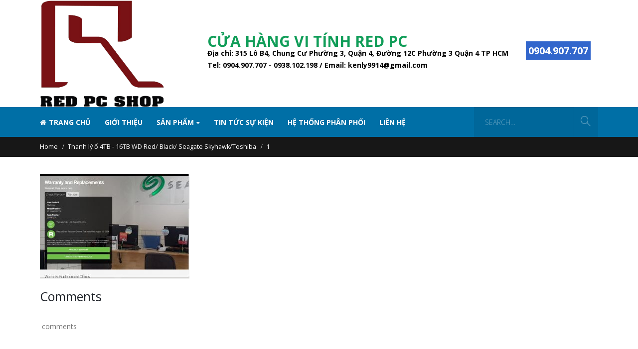

--- FILE ---
content_type: text/html; charset=UTF-8
request_url: https://linhkiencongnghe.net/?attachment_id=4008
body_size: 10716
content:
<!DOCTYPE html>
<html lang="vi"
 xmlns:fb="http://ogp.me/ns/fb#"
	itemscope 
	itemtype="http://schema.org/WebSite" 
	prefix="og: http://ogp.me/ns#" >
<head>
    <meta charset="utf-8">
    <!--[if IE]><meta http-equiv='X-UA-Compatible' content='IE=edge,chrome=1'><![endif]-->
    <meta name="viewport" content="width=device-width, initial-scale=1, maximum-scale=1" />
    <link rel="profile" href="https://gmpg.org/xfn/11" />
    <link rel="pingback" href="https://linhkiencongnghe.net/xmlrpc.php" />
<!-- Global site tag (gtag.js) - Google Analytics -->
<script async src="https://www.googletagmanager.com/gtag/js?id=G-X5KDHKDJT4"></script>
<script>
  window.dataLayer = window.dataLayer || [];
  function gtag(){dataLayer.push(arguments);}
  gtag('js', new Date());

  gtag('config', 'G-X5KDHKDJT4');
</script>
<meta name="google-site-verification" content="wDmo_Y_wtTOQjBKK8F8-olF9PNqrXnrAOpyPg-eCAWs" />
        <link rel="shortcut icon" href="//linhkiencongnghe.net/wp-content/uploads/2016/11/logo_lkcn.jpg" type="image/x-icon" />
    <link rel="apple-touch-icon" href="//linhkiencongnghe.net/wp-content/uploads/2016/11/logo_lkcn.jpg">
    <link rel="apple-touch-icon" sizes="120x120" href="//linhkiencongnghe.net/wp-content/uploads/2016/11/logo_lkcn.jpg">
    <link rel="apple-touch-icon" sizes="76x76" href="//linhkiencongnghe.net/wp-content/uploads/2016/11/logo_lkcn.jpg">
    <link rel="apple-touch-icon" sizes="152x152" href="//linhkiencongnghe.net/wp-content/uploads/2016/11/logo_lkcn.jpg">

<title>1 &#8211; REDPC SHOP &#8211;  Chuyên ổ cứng, ổ cứng di động, thiết bị ORICO</title>
<style rel="stylesheet" property="stylesheet" type="text/css">.ms-loading-container .ms-loading, .ms-slide .ms-slide-loading { background-image: none !important; background-color: transparent !important; box-shadow: none !important; } #header .logo { max-width: 170px; } @media (min-width: 1160px) { #header .logo { max-width: 250px; } } @media (max-width: 991px) { #header .logo { max-width: 250px; } } @media (max-width: 767px) { #header .logo { max-width: 250px; } } </style><link rel='dns-prefetch' href='//fonts.googleapis.com' />
<link rel='dns-prefetch' href='//s.w.org' />
<link rel="alternate" type="application/rss+xml" title="Dòng thông tin REDPC SHOP -  Chuyên ổ cứng, ổ cứng di động, thiết bị ORICO &raquo;" href="https://linhkiencongnghe.net/feed/" />
<link rel="alternate" type="application/rss+xml" title="Dòng phản hồi REDPC SHOP -  Chuyên ổ cứng, ổ cứng di động, thiết bị ORICO &raquo;" href="https://linhkiencongnghe.net/comments/feed/" />
<link rel="alternate" type="application/rss+xml" title="REDPC SHOP -  Chuyên ổ cứng, ổ cứng di động, thiết bị ORICO &raquo; 1 Dòng phản hồi" href="https://linhkiencongnghe.net/?attachment_id=4008/feed/" />
		<script type="text/javascript">
			window._wpemojiSettings = {"baseUrl":"https:\/\/s.w.org\/images\/core\/emoji\/2.4\/72x72\/","ext":".png","svgUrl":"https:\/\/s.w.org\/images\/core\/emoji\/2.4\/svg\/","svgExt":".svg","source":{"concatemoji":"https:\/\/linhkiencongnghe.net\/wp-includes\/js\/wp-emoji-release.min.js?ver=4.9.6"}};
			!function(a,b,c){function d(a,b){var c=String.fromCharCode;l.clearRect(0,0,k.width,k.height),l.fillText(c.apply(this,a),0,0);var d=k.toDataURL();l.clearRect(0,0,k.width,k.height),l.fillText(c.apply(this,b),0,0);var e=k.toDataURL();return d===e}function e(a){var b;if(!l||!l.fillText)return!1;switch(l.textBaseline="top",l.font="600 32px Arial",a){case"flag":return!(b=d([55356,56826,55356,56819],[55356,56826,8203,55356,56819]))&&(b=d([55356,57332,56128,56423,56128,56418,56128,56421,56128,56430,56128,56423,56128,56447],[55356,57332,8203,56128,56423,8203,56128,56418,8203,56128,56421,8203,56128,56430,8203,56128,56423,8203,56128,56447]),!b);case"emoji":return b=d([55357,56692,8205,9792,65039],[55357,56692,8203,9792,65039]),!b}return!1}function f(a){var c=b.createElement("script");c.src=a,c.defer=c.type="text/javascript",b.getElementsByTagName("head")[0].appendChild(c)}var g,h,i,j,k=b.createElement("canvas"),l=k.getContext&&k.getContext("2d");for(j=Array("flag","emoji"),c.supports={everything:!0,everythingExceptFlag:!0},i=0;i<j.length;i++)c.supports[j[i]]=e(j[i]),c.supports.everything=c.supports.everything&&c.supports[j[i]],"flag"!==j[i]&&(c.supports.everythingExceptFlag=c.supports.everythingExceptFlag&&c.supports[j[i]]);c.supports.everythingExceptFlag=c.supports.everythingExceptFlag&&!c.supports.flag,c.DOMReady=!1,c.readyCallback=function(){c.DOMReady=!0},c.supports.everything||(h=function(){c.readyCallback()},b.addEventListener?(b.addEventListener("DOMContentLoaded",h,!1),a.addEventListener("load",h,!1)):(a.attachEvent("onload",h),b.attachEvent("onreadystatechange",function(){"complete"===b.readyState&&c.readyCallback()})),g=c.source||{},g.concatemoji?f(g.concatemoji):g.wpemoji&&g.twemoji&&(f(g.twemoji),f(g.wpemoji)))}(window,document,window._wpemojiSettings);
		</script>
		<style type="text/css">
img.wp-smiley,
img.emoji {
	display: inline !important;
	border: none !important;
	box-shadow: none !important;
	height: 1em !important;
	width: 1em !important;
	margin: 0 .07em !important;
	vertical-align: -0.1em !important;
	background: none !important;
	padding: 0 !important;
}
</style>
<link rel='stylesheet' id='contact-form-7-css'  href='https://linhkiencongnghe.net/wp-content/plugins/contact-form-7/includes/css/styles.css?ver=5.0.2' type='text/css' media='all' />
<style id='woocommerce-inline-inline-css' type='text/css'>
.woocommerce form .form-row .required { visibility: visible; }
</style>
<link rel='stylesheet' id='wpstatistics-css-css'  href='https://linhkiencongnghe.net/wp-content/plugins/wp-statistics/assets/css/frontend.css?ver=12.3.6.1' type='text/css' media='all' />
<link rel='stylesheet' id='yith_wcas_frontend-css'  href='https://linhkiencongnghe.net/wp-content/plugins/yith-woocommerce-ajax-search/assets/css/yith_wcas_ajax_search.css?ver=4.9.6' type='text/css' media='all' />
<link rel='stylesheet' id='bsf-Defaults-css'  href='https://linhkiencongnghe.net/wp-content/uploads/smile_fonts/Defaults/Defaults.css?ver=4.9.6' type='text/css' media='all' />
<link rel='stylesheet' id='js_composer_front-css'  href='https://linhkiencongnghe.net/wp-content/plugins/js_composer/assets/css/js_composer.min.css?ver=4.12.1' type='text/css' media='all' />
<link rel='stylesheet' id='ultimate-style-min-css'  href='https://linhkiencongnghe.net/wp-content/plugins/Ultimate_VC_Addons/assets/min-css/ultimate.min.css?ver=3.16.7' type='text/css' media='all' />
<link rel='stylesheet' id='porto-bootstrap-css'  href='https://linhkiencongnghe.net/wp-content/themes/porto/css/bootstrap_1.css?ver=4.9.6' type='text/css' media='all' />
<link rel='stylesheet' id='porto-plugins-css'  href='https://linhkiencongnghe.net/wp-content/themes/porto/css/plugins_1.css?ver=4.9.6' type='text/css' media='all' />
<link rel='stylesheet' id='porto-theme-elements-css'  href='https://linhkiencongnghe.net/wp-content/themes/porto/css/theme_elements_1.css?ver=4.9.6' type='text/css' media='all' />
<link rel='stylesheet' id='porto-theme-css'  href='https://linhkiencongnghe.net/wp-content/themes/porto/css/theme_1.css?ver=4.9.6' type='text/css' media='all' />
<link rel='stylesheet' id='porto-theme-shop-css'  href='https://linhkiencongnghe.net/wp-content/themes/porto/css/theme_shop_1.css?ver=4.9.6' type='text/css' media='all' />
<link rel='stylesheet' id='porto-skin-css'  href='https://linhkiencongnghe.net/wp-content/themes/porto/css/skin_1.css?ver=4.9.6' type='text/css' media='all' />
<link rel='stylesheet' id='porto-style-css'  href='https://linhkiencongnghe.net/wp-content/themes/porto/style.css?ver=4.9.6' type='text/css' media='all' />
<link rel='stylesheet' id='porto-google-fonts-css'  href='//fonts.googleapis.com/css?family=Open+Sans%3A200%2C300%2C400%2C700%2C800%2C%2C600%7CShadows+Into+Light%3A200%2C300%2C400%2C700%2C800%2C%2C600%7CTahoma%2CGeneva%2C+sans-serif%3A200%2C300%2C400%2C700%2C800%2C%2C600%7C&#038;subset=cyrillic%2Ccyrillic-ext%2Cgreek%2Cgreek-ext%2Ckhmer%2Clatin%2Clatin-ext%2Cvietnamese&#038;ver=4.9.6' type='text/css' media='all' />
<!--[if lt IE 10]>
<link rel='stylesheet' id='porto-ie-css'  href='https://linhkiencongnghe.net/wp-content/themes/porto/css/ie.css?ver=4.9.6' type='text/css' media='all' />
<![endif]-->
<script type="text/template" id="tmpl-variation-template">
	<div class="woocommerce-variation-description">{{{ data.variation.variation_description }}}</div>
	<div class="woocommerce-variation-price">{{{ data.variation.price_html }}}</div>
	<div class="woocommerce-variation-availability">{{{ data.variation.availability_html }}}</div>
</script>
<script type="text/template" id="tmpl-unavailable-variation-template">
	<p>Rất tiếc, sản phẩm này hiện không tồn tại. Hãy chọn một phương thức kết hợp khác.</p>
</script>
<script>if (document.location.protocol != "https:") {document.location = document.URL.replace(/^http:/i, "https:");}</script><script type='text/javascript' src='https://linhkiencongnghe.net/wp-includes/js/jquery/jquery.js?ver=1.12.4'></script>
<script type='text/javascript' src='https://linhkiencongnghe.net/wp-includes/js/jquery/jquery-migrate.min.js?ver=1.4.1'></script>
<script type='text/javascript'>
/* <![CDATA[ */
var wc_add_to_cart_params = {"ajax_url":"\/wp-admin\/admin-ajax.php","wc_ajax_url":"\/?wc-ajax=%%endpoint%%","i18n_view_cart":"Xem gi\u1ecf h\u00e0ng","cart_url":"https:\/\/linhkiencongnghe.net\/cart\/","is_cart":"","cart_redirect_after_add":"yes"};
/* ]]> */
</script>
<script type='text/javascript' src='https://linhkiencongnghe.net/wp-content/plugins/woocommerce/assets/js/frontend/add-to-cart.min.js?ver=3.4.2'></script>
<script type='text/javascript' src='https://linhkiencongnghe.net/wp-content/plugins/js_composer/assets/js/vendors/woocommerce-add-to-cart.js?ver=4.12.1'></script>
<script type='text/javascript' src='https://linhkiencongnghe.net/wp-includes/js/jquery/ui/core.min.js?ver=1.11.4'></script>
<script type='text/javascript' src='https://linhkiencongnghe.net/wp-content/plugins/Ultimate_VC_Addons/assets/min-js/ultimate.min.js?ver=3.16.7'></script>
<script type='text/javascript' src='https://linhkiencongnghe.net/wp-content/themes/porto/js/plugins.min.js?ver=3.3'></script>
<link rel='https://api.w.org/' href='https://linhkiencongnghe.net/wp-json/' />
<link rel="EditURI" type="application/rsd+xml" title="RSD" href="https://linhkiencongnghe.net/xmlrpc.php?rsd" />
<link rel="wlwmanifest" type="application/wlwmanifest+xml" href="https://linhkiencongnghe.net/wp-includes/wlwmanifest.xml" /> 
<meta name="generator" content="WordPress 4.9.6" />
<meta name="generator" content="WooCommerce 3.4.2" />
<link rel='shortlink' href='https://linhkiencongnghe.net/?p=4008' />
<link rel="alternate" type="application/json+oembed" href="https://linhkiencongnghe.net/wp-json/oembed/1.0/embed?url=https%3A%2F%2Flinhkiencongnghe.net%2F%3Fattachment_id%3D4008" />
<link rel="alternate" type="text/xml+oembed" href="https://linhkiencongnghe.net/wp-json/oembed/1.0/embed?url=https%3A%2F%2Flinhkiencongnghe.net%2F%3Fattachment_id%3D4008&#038;format=xml" />
	<noscript><style>.woocommerce-product-gallery{ opacity: 1 !important; }</style></noscript>
	<meta name="generator" content="Powered by Visual Composer - drag and drop page builder for WordPress."/>
<!--[if lte IE 9]><link rel="stylesheet" type="text/css" href="https://linhkiencongnghe.net/wp-content/plugins/js_composer/assets/css/vc_lte_ie9.min.css" media="screen"><![endif]--><!--[if IE  8]><link rel="stylesheet" type="text/css" href="https://linhkiencongnghe.net/wp-content/plugins/js_composer/assets/css/vc-ie8.min.css" media="screen"><![endif]--><noscript><style type="text/css"> .wpb_animate_when_almost_visible { opacity: 1; }</style></noscript>
</head>
<body data-rsssl=1 class="attachment attachment-template-default single single-attachment postid-4008 attachmentid-4008 attachment-jpeg full blog-1  woocommerce-no-js yith-wcan-free wpb-js-composer js-comp-ver-4.12.1 vc_responsive">
    
    <div class="page-wrapper"><!-- page wrapper -->

        
                    <div class="header-wrapper header-reveal clearfix"><!-- header wrapper -->
                                
                    <header id="header" class="header-separate header-corporate header-17 search-md sticky-menu-header">
    
    <div class="header-main">
        <div class="container">
            <div class="header-left">
                <div class="logo">    <a href="https://linhkiencongnghe.net/" title="REDPC SHOP &#8211;  Chuyên ổ cứng, ổ cứng di động, thiết bị ORICO - " rel="home">
                <img class="img-responsive standard-logo" src="//linhkiencongnghe.net/wp-content/uploads/2016/11/logo_lkcn.png" alt="REDPC SHOP &#8211;  Chuyên ổ cứng, ổ cứng di động, thiết bị ORICO" /><img class="img-responsive retina-logo" src="//linhkiencongnghe.net/wp-content/uploads/2016/11/logo_lkcn.png" alt="REDPC SHOP &#8211;  Chuyên ổ cứng, ổ cứng di động, thiết bị ORICO" style="display:none;" />            </a>
    </div>            </div>
            <div class="header-right">
                <div class="header-contact"><div class="cpm_info"><p style="font-size: 30px;font-weight: bold;color: #109d58;">CỬA HÀNG VI TÍNH RED PC </p>
<p style="color:black;font-weight: bold;">Địa chỉ: 315 Lô B4, Chung Cư Phường 3, Quận 4, Đường 12C Phường 3 Quận 4 TP HCM</p>
<p style="color:black;font-weight: bold;">Tel: 0904.907.707 - 0938.102.198   /    Email: kenly9914@gmail.com</p>
</div>
<div class="ic_cnt" style="color: black;font-weight: bold; margin-top:20px">
<i class='fa fa-phone'></i> <span style="font-size:20px; color: white; background: #3266cc; padding:5px ;"> 0904.907.707 </span>
</div></div>                    <div class="searchform-popup">
        <a class="search-toggle"><i class="fa fa-search"></i></a>
        
<form role="search" method="get" id="yith-ajaxsearchform" action="https://linhkiencongnghe.net/" class="yith-ajaxsearchform-container yith-ajaxsearchform-container516752161 searchform ">
    <fieldset>
        <span class="text"><input name="s" id="yith-s" class="yith-s" type="text" value="" placeholder="Search&hellip;" /></span>
                <span class="button-wrap"><button class="btn" id="yith-searchsubmit" title="Search" type="submit"><i class="fa fa-search"></i></button></span>
        <input type="hidden" name="post_type" value="product" />
            </fieldset>
</form>

<script type="text/javascript">
jQuery(function($){
    var search_loader_url = 'https://linhkiencongnghe.net/wp-content/themes/porto/images/ajax-loader@2x.gif';
        var ajax_url = '/wp-admin/admin-ajax.php?';

    var yith_search = $('.yith-ajaxsearchform-container516752161 .yith-s').yithautocomplete({
        minChars: 3,
        appendTo: '.yith-ajaxsearchform-container516752161',
        serviceUrl: function() {
                        var val = '0';
                        if (val != '0')
                return ajax_url + 'action=yith_ajax_search_products';
            else
                return ajax_url + 'action=yith_ajax_search_products';
        },
        onSearchStart: function(){
            $(this).css('background', 'url('+search_loader_url+') no-repeat 97% center');
            $(this).css('background-size', '16px 16px');
        },
        onSearchComplete: function(){
            $(this).css('background', 'transparent');
        },
        onSelect: function (suggestion) {
            if( suggestion.id != -1 ) {
                window.location.href = suggestion.url;
            }
        },
        formatResult: function (suggestion, currentValue) {
            var pattern = '(' + $.YithAutocomplete.utils.escapeRegExChars(currentValue) + ')';
            var html = '';

            if ( typeof suggestion.img !== 'undefined' ) {
                html += suggestion.img;
            }

            html += '<div class="yith_wcas_result_content"><div class="title">';
            html += suggestion.value.replace(new RegExp(pattern, 'gi'), '<strong>$1<\/strong>');
            html += '</div>';

            if ( typeof suggestion.div_badge_open !== 'undefined' ) {
                html += suggestion.div_badge_open;
            }

            if ( typeof suggestion.on_sale !== 'undefined' ) {
                html += suggestion.on_sale;
            }

            if ( typeof suggestion.featured !== 'undefined' ) {
                html += suggestion.featured;
            }

            if ( typeof suggestion.div_badge_close !== 'undefined' ) {
                html += suggestion.div_badge_close;
            }

            if ( typeof suggestion.price !== 'undefined' && suggestion.price != '' ) {
                html += ' ' + suggestion.price;
            }

            if ( typeof suggestion.excerpt !== 'undefined' ) {
                html += ' ' +  suggestion.excerpt.replace(new RegExp(pattern, 'gi'), '<strong>$1<\/strong>');
            }

            html += '</div>';


            return html;
        }
    });

    $('.yith-ajaxsearchform-container516752161 .cat').on('change', function() {
        $('.yith-ajaxsearchform-container516752161 .yith-s').focus();
    });
});
</script>    </div>
                    <a class="mobile-toggle"><i class="fa fa-reorder"></i></a>
                
                
            </div>
        </div>
    </div>

            <div class="main-menu-wrap">
            <div id="main-menu" class="container  hide-sticky-content">
                <div class="menu-center">
                    <ul id="menu-main-menu" class="main-menu mega-menu show-arrow effect-down subeffect-fadein-left"><li id="nav-menu-item-542" class="menu-item menu-item-type-post_type menu-item-object-page menu-item-home  narrow "><a href="https://linhkiencongnghe.net/" class=""><i class="fa fa-home"></i>Trang chủ</a></li>
<li id="nav-menu-item-1421" class="menu-item menu-item-type-post_type menu-item-object-page  narrow "><a href="https://linhkiencongnghe.net/gioi-thieu/" class="">Giới thiệu</a></li>
<li id="nav-menu-item-1411" class="menu-item menu-item-type-custom menu-item-object-custom menu-item-has-children  has-sub narrow "><a href="#" class="">SẢN PHẨM</a>
<div class="popup"><div class="inner" style=""><ul class="sub-menu">
	<li id="nav-menu-item-1393" class="menu-item menu-item-type-taxonomy menu-item-object-product_cat " data-cols="1"><a href="https://linhkiencongnghe.net/danh-muc/bo-chia-usb-3-0-orico/" class="">Bộ Chia USB 3.0 Orico</a></li>
	<li id="nav-menu-item-1394" class="menu-item menu-item-type-taxonomy menu-item-object-product_cat " data-cols="1"><a href="https://linhkiencongnghe.net/danh-muc/box-o-cung-2-5-3-5-orico/" class="">Box Ổ Cứng 2.5&#8243;/ 3.5&#8243; Orico</a></li>
	<li id="nav-menu-item-1395" class="menu-item menu-item-type-taxonomy menu-item-object-product_cat menu-item-has-children  sub" data-cols="1"><a href="https://linhkiencongnghe.net/danh-muc/caddy-bay-hotswap-orico/" class="">Caddy Bay &#8211; Hotswap Orico</a>
	<ul class="sub-menu">
		<li id="nav-menu-item-1396" class="menu-item menu-item-type-taxonomy menu-item-object-product_cat "><a href="https://linhkiencongnghe.net/danh-muc/cu-sac-da-nang-orico/" class="">Caple máy tính &#8211; Sạc Đa Năng Orico</a></li>
	</ul>
</li>
	<li id="nav-menu-item-1397" class="menu-item menu-item-type-taxonomy menu-item-object-product_cat " data-cols="1"><a href="https://linhkiencongnghe.net/danh-muc/card-pci-usb-3-0/" class="">Card PCI &#8211; USB 3.0</a></li>
	<li id="nav-menu-item-1398" class="menu-item menu-item-type-taxonomy menu-item-object-product_cat " data-cols="1"><a href="https://linhkiencongnghe.net/danh-muc/dock-o-cung-2-5-3-5-orico/" class="">Dock Ổ cứng 2.5&#8243;/ 3.5&#8243; Orico</a></li>
	<li id="nav-menu-item-1399" class="menu-item menu-item-type-taxonomy menu-item-object-product_cat " data-cols="1"><a href="https://linhkiencongnghe.net/danh-muc/dau-hd3d-android-box/" class="">Đầu HD/3D Android Box</a></li>
	<li id="nav-menu-item-1400" class="menu-item menu-item-type-taxonomy menu-item-object-product_cat " data-cols="1"><a href="https://linhkiencongnghe.net/danh-muc/do-choi-tin-hoc/" class="">Đổ Chơi Tin Học</a></li>
	<li id="nav-menu-item-1401" class="menu-item menu-item-type-taxonomy menu-item-object-product_cat " data-cols="1"><a href="https://linhkiencongnghe.net/danh-muc/hang-dang-giam-gia/" class="">Hàng Đang Gỉam Gía</a></li>
	<li id="nav-menu-item-1412" class="menu-item menu-item-type-custom menu-item-object-custom menu-item-has-children  sub" data-cols="1"><a href="#" class="">Ổ CỨNG MÁY TÍNH</a>
	<ul class="sub-menu">
		<li id="nav-menu-item-1402" class="menu-item menu-item-type-taxonomy menu-item-object-product_cat "><a href="https://linhkiencongnghe.net/danh-muc/o-cung-may-tinh/o-cung-hitachi-hgst/" class="">Ổ Cứng Hitachi HGST</a></li>
		<li id="nav-menu-item-1403" class="menu-item menu-item-type-taxonomy menu-item-object-product_cat "><a href="https://linhkiencongnghe.net/danh-muc/o-cung-may-tinh/o-cung-seagate/" class="">Ổ Cứng Seagate</a></li>
		<li id="nav-menu-item-1404" class="menu-item menu-item-type-taxonomy menu-item-object-product_cat "><a href="https://linhkiencongnghe.net/danh-muc/o-cung-may-tinh/o-cung-toshiba/" class="">Ổ Cứng Toshiba</a></li>
		<li id="nav-menu-item-1405" class="menu-item menu-item-type-taxonomy menu-item-object-product_cat "><a href="https://linhkiencongnghe.net/danh-muc/o-cung-may-tinh/o-cung-western/" class="">Ổ Cứng Western</a></li>
		<li id="nav-menu-item-1406" class="menu-item menu-item-type-taxonomy menu-item-object-product_cat "><a href="https://linhkiencongnghe.net/danh-muc/o-cung-may-tinh/o-cung-xach-tay-hang-mi/" class="">Ổ Cứng Xách Tay &#8211; Hàng Mĩ</a></li>
	</ul>
</li>
	<li id="nav-menu-item-1407" class="menu-item menu-item-type-taxonomy menu-item-object-product_cat " data-cols="1"><a href="https://linhkiencongnghe.net/danh-muc/thiet-bi-chuyen-doi-hinh-anh/" class="">Thiết Bị Chuyển Đổi Hình Ảnh</a></li>
	<li id="nav-menu-item-1408" class="menu-item menu-item-type-taxonomy menu-item-object-product_cat " data-cols="1"><a href="https://linhkiencongnghe.net/danh-muc/das-terramaster/" class="">DAS TerraMaster</a></li>
	<li id="nav-menu-item-1409" class="menu-item menu-item-type-taxonomy menu-item-object-product_cat " data-cols="1"><a href="https://linhkiencongnghe.net/danh-muc/tui-chong-soc-hdd-2-5-3-5/" class="">Túi Chống Sốc HDD 2.5 / 3.5</a></li>
</ul></div></div>
</li>
<li id="nav-menu-item-729" class="menu-item menu-item-type-taxonomy menu-item-object-category  narrow "><a href="https://linhkiencongnghe.net/category/tin-tuc-chung/" class="">TIN TỨC SỰ KIỆN</a></li>
<li id="nav-menu-item-728" class="menu-item menu-item-type-taxonomy menu-item-object-category  narrow "><a href="https://linhkiencongnghe.net/category/he-thong-phan-phoi/" class="">Hệ Thống Phân Phối</a></li>
<li id="nav-menu-item-539" class="menu-item menu-item-type-post_type menu-item-object-page  narrow "><a href="https://linhkiencongnghe.net/contact-us/" class="">Liên hệ</a></li>
</ul>                </div>
                <div class="menu-right">
                        <div class="searchform-popup">
        <a class="search-toggle"><i class="fa fa-search"></i></a>
        
<form role="search" method="get" id="yith-ajaxsearchform" action="https://linhkiencongnghe.net/" class="yith-ajaxsearchform-container yith-ajaxsearchform-container1503715222 searchform ">
    <fieldset>
        <span class="text"><input name="s" id="yith-s" class="yith-s" type="text" value="" placeholder="Search&hellip;" /></span>
                <span class="button-wrap"><button class="btn" id="yith-searchsubmit" title="Search" type="submit"><i class="fa fa-search"></i></button></span>
        <input type="hidden" name="post_type" value="product" />
            </fieldset>
</form>

<script type="text/javascript">
jQuery(function($){
    var search_loader_url = 'https://linhkiencongnghe.net/wp-content/themes/porto/images/ajax-loader@2x.gif';
        var ajax_url = '/wp-admin/admin-ajax.php?';

    var yith_search = $('.yith-ajaxsearchform-container1503715222 .yith-s').yithautocomplete({
        minChars: 3,
        appendTo: '.yith-ajaxsearchform-container1503715222',
        serviceUrl: function() {
                        var val = '0';
                        if (val != '0')
                return ajax_url + 'action=yith_ajax_search_products';
            else
                return ajax_url + 'action=yith_ajax_search_products';
        },
        onSearchStart: function(){
            $(this).css('background', 'url('+search_loader_url+') no-repeat 97% center');
            $(this).css('background-size', '16px 16px');
        },
        onSearchComplete: function(){
            $(this).css('background', 'transparent');
        },
        onSelect: function (suggestion) {
            if( suggestion.id != -1 ) {
                window.location.href = suggestion.url;
            }
        },
        formatResult: function (suggestion, currentValue) {
            var pattern = '(' + $.YithAutocomplete.utils.escapeRegExChars(currentValue) + ')';
            var html = '';

            if ( typeof suggestion.img !== 'undefined' ) {
                html += suggestion.img;
            }

            html += '<div class="yith_wcas_result_content"><div class="title">';
            html += suggestion.value.replace(new RegExp(pattern, 'gi'), '<strong>$1<\/strong>');
            html += '</div>';

            if ( typeof suggestion.div_badge_open !== 'undefined' ) {
                html += suggestion.div_badge_open;
            }

            if ( typeof suggestion.on_sale !== 'undefined' ) {
                html += suggestion.on_sale;
            }

            if ( typeof suggestion.featured !== 'undefined' ) {
                html += suggestion.featured;
            }

            if ( typeof suggestion.div_badge_close !== 'undefined' ) {
                html += suggestion.div_badge_close;
            }

            if ( typeof suggestion.price !== 'undefined' && suggestion.price != '' ) {
                html += ' ' + suggestion.price;
            }

            if ( typeof suggestion.excerpt !== 'undefined' ) {
                html += ' ' +  suggestion.excerpt.replace(new RegExp(pattern, 'gi'), '<strong>$1<\/strong>');
            }

            html += '</div>';


            return html;
        }
    });

    $('.yith-ajaxsearchform-container1503715222 .cat').on('change', function() {
        $('.yith-ajaxsearchform-container1503715222 .yith-s').focus();
    });
});
</script>    </div>
                    </div>
            </div>
        </div>
    
</header>
                            </div><!-- end header wrapper -->
        
        
                <section class="page-top page-header-1">
        <div class="container hide-title">
    <div class="row">
        <div class="col-md-12">
                            <div class="breadcrumbs-wrap">
                    <ul class="breadcrumb"><li itemscope itemtype="http://data-vocabulary.org/Breadcrumb"><a itemprop="url" href="https://linhkiencongnghe.net" ><span itemprop="title">Home</span></a><i class="delimiter"></i></li><li itemscope itemtype="http://data-vocabulary.org/Breadcrumb"><a itemprop="url" href="https://linhkiencongnghe.net/san-pham/thanh-ly-o-4tb-wd-red-4t-seagate-skyhawk-4tb-toshiba/" ><span itemprop="title">Thanh lý ổ 4TB - 16TB WD Red/ Black/ Seagate Skyhawk/Toshiba</span></a><i class="delimiter"></i></li><li>1</li></ul>                </div>
                        <div class=" hide">
                <h1 class="page-title">1</h1>
                            </div>
                    </div>
    </div>
</div>    </section>
    
        <div id="main" class="column1 boxed"><!-- main -->

            
                        <div class="container">
                        <div class="row main-content-wrap">

            <!-- main content -->
            <div class="main-content col-md-12">

                            

<div id="content" role="main" class="">

    
            
<article class="post-4008 attachment type-attachment status-inherit hentry">
    <div class="page-content">
        <span class="entry-title" style="display: none;">1</span><span class="vcard" style="display: none;"><span class="fn"><a href="https://linhkiencongnghe.net/author/admin/" title="Đăng bởi admin" rel="author">admin</a></span></span><span class="updated" style="display:none">2021-10-10T02:44:01+00:00</span><p class="attachment"><a href='https://linhkiencongnghe.net/wp-content/uploads/2021/06/1-3.jpg'><img width="300" height="209" src="[data-uri]" data-lazy-type="image" data-lazy-src="https://linhkiencongnghe.net/wp-content/uploads/2021/06/1-3-300x209.jpg" class="lazy lazy-hidden attachment-medium size-medium" alt="" data-lazy-srcset="https://linhkiencongnghe.net/wp-content/uploads/2021/06/1-3-300x209.jpg 300w, https://linhkiencongnghe.net/wp-content/uploads/2021/06/1-3-768x534.jpg 768w, https://linhkiencongnghe.net/wp-content/uploads/2021/06/1-3-1024x712.jpg 1024w, https://linhkiencongnghe.net/wp-content/uploads/2021/06/1-3-600x417.jpg 600w, https://linhkiencongnghe.net/wp-content/uploads/2021/06/1-3.jpg 1263w" data-lazy-sizes="(max-width: 300px) 100vw, 300px" /><noscript><img width="300" height="209" src="https://linhkiencongnghe.net/wp-content/uploads/2021/06/1-3-300x209.jpg" class="attachment-medium size-medium" alt="" srcset="https://linhkiencongnghe.net/wp-content/uploads/2021/06/1-3-300x209.jpg 300w, https://linhkiencongnghe.net/wp-content/uploads/2021/06/1-3-768x534.jpg 768w, https://linhkiencongnghe.net/wp-content/uploads/2021/06/1-3-1024x712.jpg 1024w, https://linhkiencongnghe.net/wp-content/uploads/2021/06/1-3-600x417.jpg 600w, https://linhkiencongnghe.net/wp-content/uploads/2021/06/1-3.jpg 1263w" sizes="(max-width: 300px) 100vw, 300px" /></noscript></a></p>
<!-- Facebook Comments Plugin for WordPress: http://peadig.com/wordpress-plugins/facebook-comments/ --><h3>Comments</h3><p><fb:comments-count href=https://linhkiencongnghe.net/?attachment_id=4008></fb:comments-count> comments</p><div class="fb-comments" data-href="https://linhkiencongnghe.net/?attachment_id=4008" data-numposts="10" data-width="100%" data-colorscheme="light"></div>    </div>
</article>


        
</div>

        

</div><!-- end main content -->


    </div>
</div>


        
            
            </div><!-- end main -->

            
            <div class="footer-wrapper ">

                
                    
<div id="footer" class="footer-1 show-ribbon">
            <div class="footer-main">
            <div class="container">
                                    <div class="footer-ribbon"><a href="#">Thông tin liên hệ!</a></div>
                
                                    <div class="row">
                                                        <div class="col-md-3">
                                    <aside id="contact-info-widget-2" class="widget contact-info"><h3 class="widget-title">CỬA HÀNG VI TÍNH RED PC</h3>        <div class="contact-info contact-info-block">
            <p>QUÝ KHÁCH HÀNG CÓ THỂ LẤY HÀNG VÀ BẢO HÀNH ORICO TRỰC TIẾP TỪ CƠ SỞ TẠI HÀ NỘI</p>
            <ul class="contact-details">
                <li><i class="fa fa-map-marker"></i> <strong>Address:</strong> <span> 315 Lô B4, Chung Cư Phường 3, Đường 12C, Phường 3 Quận 4 TP HCM</span></li>                <li><i class="fa fa-phone"></i> <strong>0904.907.707:</strong> <span>0938102198</span></li>                <li><i class="fa fa-envelope"></i> <strong>Email:</strong> <span><a href="mailto:kenly9914@gmail.com">kenly9914@gmail.com</a></span></li>                            </ul>
                    </div>

        </aside>                                </div>
                                                            <div class="col-md-3">
                                    <aside id="text-6" class="widget widget_text"><h3 class="widget-title">GIỚI THIỆU</h3>			<div class="textwidget"><p><a href="#">Giới thiệu chung về công ty</a></p>
<p><a href="#">Lịch sử hình thành</a></p>
<p><a href="#">Hợp tác về đầu tư</a></p></div>
		</aside>                                </div>
                                                            <div class="col-md-3">
                                    <aside id="text-7" class="widget widget_text"><h3 class="widget-title">DÀNH CHO NHÀ CUNG CẤP</h3>			<div class="textwidget"><p><a href="https://linhkiencongnghe.net/van-chuyen-giao-hang/">Vận Chuyển Giao Hàng</a></p>
<p><a href="https://linhkiencongnghe.net/phuong-thuc-thanh-toan/">Phương Thức Thanh Toán</a></p>
<p><a href="https://linhkiencongnghe.net/huong-dan-mua-hang/">Hướng Dẫn Mua Hàng</a></p></div>
		</aside>                                </div>
                                                            <div class="col-md-3">
                                    <aside id="text-8" class="widget widget_text"><h3 class="widget-title">CHÍNH SÁCH RIÊNG TƯ</h3>			<div class="textwidget"><p><a href="https://linhkiencongnghe.net/quy-dinh-bao-hanh/">Quy Định Bảo Hành</a></p>
<p><a href="#">Chinh sách thành viên</a></p></div>
		</aside>                                </div>
                                                </div>
                
                            </div>
        </div>
    
        <div class="footer-bottom">
        <div class="container">
                        <div class="footer-left">
                                <aside id="follow-us-widget-2" class="widget follow-us">        <div class="share-links">
                        <a href="#"  rel="nofollow" target="_blank" data-toggle="tooltip" data-placement="bottom" title="Facebook" class="share-facebook">Facebook</a><a href="#"  rel="nofollow" target="_blank" data-toggle="tooltip" data-placement="bottom" title="Twitter" class="share-twitter">Twitter</a><a href="#"  rel="nofollow" target="_blank" data-toggle="tooltip" data-placement="bottom" title="Linkedin" class="share-linkedin">Linkedin</a>                    </div>

        </aside>            </div>
            
            
                            <div class="footer-right">© Copyright 2016. Design by<a href="http://nta.com.vn">NTA Co.,Ltd</a></div>
                    </div>
    </div>
    </div>
                
            </div>

        
    </div><!-- end wrapper -->
    
<div class="panel-overlay"></div>
<div id="nav-panel" class="">
    <div class="menu-wrap"><ul id="menu-main-menu-1" class="mobile-menu accordion-menu"><li id="accordion-menu-item-542" class="menu-item menu-item-type-post_type menu-item-object-page menu-item-home "><a href="https://linhkiencongnghe.net/" rel="nofollow" class=""><i class="fa fa-home"></i>Trang chủ</a></li>
<li id="accordion-menu-item-1421" class="menu-item menu-item-type-post_type menu-item-object-page "><a href="https://linhkiencongnghe.net/gioi-thieu/" rel="nofollow" class="">Giới thiệu</a></li>
<li id="accordion-menu-item-1411" class="menu-item menu-item-type-custom menu-item-object-custom menu-item-has-children  has-sub"><a href="#" rel="nofollow" class="">SẢN PHẨM</a>
<span class="arrow"></span><ul class="sub-menu">
	<li id="accordion-menu-item-1393" class="menu-item menu-item-type-taxonomy menu-item-object-product_cat "><a href="https://linhkiencongnghe.net/danh-muc/bo-chia-usb-3-0-orico/" rel="nofollow" class="">Bộ Chia USB 3.0 Orico</a></li>
	<li id="accordion-menu-item-1394" class="menu-item menu-item-type-taxonomy menu-item-object-product_cat "><a href="https://linhkiencongnghe.net/danh-muc/box-o-cung-2-5-3-5-orico/" rel="nofollow" class="">Box Ổ Cứng 2.5&#8243;/ 3.5&#8243; Orico</a></li>
	<li id="accordion-menu-item-1395" class="menu-item menu-item-type-taxonomy menu-item-object-product_cat menu-item-has-children  has-sub"><a href="https://linhkiencongnghe.net/danh-muc/caddy-bay-hotswap-orico/" rel="nofollow" class="">Caddy Bay &#8211; Hotswap Orico</a>
	<span class="arrow"></span><ul class="sub-menu">
		<li id="accordion-menu-item-1396" class="menu-item menu-item-type-taxonomy menu-item-object-product_cat "><a href="https://linhkiencongnghe.net/danh-muc/cu-sac-da-nang-orico/" rel="nofollow" class="">Caple máy tính &#8211; Sạc Đa Năng Orico</a></li>
	</ul>
</li>
	<li id="accordion-menu-item-1397" class="menu-item menu-item-type-taxonomy menu-item-object-product_cat "><a href="https://linhkiencongnghe.net/danh-muc/card-pci-usb-3-0/" rel="nofollow" class="">Card PCI &#8211; USB 3.0</a></li>
	<li id="accordion-menu-item-1398" class="menu-item menu-item-type-taxonomy menu-item-object-product_cat "><a href="https://linhkiencongnghe.net/danh-muc/dock-o-cung-2-5-3-5-orico/" rel="nofollow" class="">Dock Ổ cứng 2.5&#8243;/ 3.5&#8243; Orico</a></li>
	<li id="accordion-menu-item-1399" class="menu-item menu-item-type-taxonomy menu-item-object-product_cat "><a href="https://linhkiencongnghe.net/danh-muc/dau-hd3d-android-box/" rel="nofollow" class="">Đầu HD/3D Android Box</a></li>
	<li id="accordion-menu-item-1400" class="menu-item menu-item-type-taxonomy menu-item-object-product_cat "><a href="https://linhkiencongnghe.net/danh-muc/do-choi-tin-hoc/" rel="nofollow" class="">Đổ Chơi Tin Học</a></li>
	<li id="accordion-menu-item-1401" class="menu-item menu-item-type-taxonomy menu-item-object-product_cat "><a href="https://linhkiencongnghe.net/danh-muc/hang-dang-giam-gia/" rel="nofollow" class="">Hàng Đang Gỉam Gía</a></li>
	<li id="accordion-menu-item-1412" class="menu-item menu-item-type-custom menu-item-object-custom menu-item-has-children  has-sub"><a href="#" rel="nofollow" class="">Ổ CỨNG MÁY TÍNH</a>
	<span class="arrow"></span><ul class="sub-menu">
		<li id="accordion-menu-item-1402" class="menu-item menu-item-type-taxonomy menu-item-object-product_cat "><a href="https://linhkiencongnghe.net/danh-muc/o-cung-may-tinh/o-cung-hitachi-hgst/" rel="nofollow" class="">Ổ Cứng Hitachi HGST</a></li>
		<li id="accordion-menu-item-1403" class="menu-item menu-item-type-taxonomy menu-item-object-product_cat "><a href="https://linhkiencongnghe.net/danh-muc/o-cung-may-tinh/o-cung-seagate/" rel="nofollow" class="">Ổ Cứng Seagate</a></li>
		<li id="accordion-menu-item-1404" class="menu-item menu-item-type-taxonomy menu-item-object-product_cat "><a href="https://linhkiencongnghe.net/danh-muc/o-cung-may-tinh/o-cung-toshiba/" rel="nofollow" class="">Ổ Cứng Toshiba</a></li>
		<li id="accordion-menu-item-1405" class="menu-item menu-item-type-taxonomy menu-item-object-product_cat "><a href="https://linhkiencongnghe.net/danh-muc/o-cung-may-tinh/o-cung-western/" rel="nofollow" class="">Ổ Cứng Western</a></li>
		<li id="accordion-menu-item-1406" class="menu-item menu-item-type-taxonomy menu-item-object-product_cat "><a href="https://linhkiencongnghe.net/danh-muc/o-cung-may-tinh/o-cung-xach-tay-hang-mi/" rel="nofollow" class="">Ổ Cứng Xách Tay &#8211; Hàng Mĩ</a></li>
	</ul>
</li>
	<li id="accordion-menu-item-1407" class="menu-item menu-item-type-taxonomy menu-item-object-product_cat "><a href="https://linhkiencongnghe.net/danh-muc/thiet-bi-chuyen-doi-hinh-anh/" rel="nofollow" class="">Thiết Bị Chuyển Đổi Hình Ảnh</a></li>
	<li id="accordion-menu-item-1408" class="menu-item menu-item-type-taxonomy menu-item-object-product_cat "><a href="https://linhkiencongnghe.net/danh-muc/das-terramaster/" rel="nofollow" class="">DAS TerraMaster</a></li>
	<li id="accordion-menu-item-1409" class="menu-item menu-item-type-taxonomy menu-item-object-product_cat "><a href="https://linhkiencongnghe.net/danh-muc/tui-chong-soc-hdd-2-5-3-5/" rel="nofollow" class="">Túi Chống Sốc HDD 2.5 / 3.5</a></li>
</ul>
</li>
<li id="accordion-menu-item-729" class="menu-item menu-item-type-taxonomy menu-item-object-category "><a href="https://linhkiencongnghe.net/category/tin-tuc-chung/" rel="nofollow" class="">TIN TỨC SỰ KIỆN</a></li>
<li id="accordion-menu-item-728" class="menu-item menu-item-type-taxonomy menu-item-object-category "><a href="https://linhkiencongnghe.net/category/he-thong-phan-phoi/" rel="nofollow" class="">Hệ Thống Phân Phối</a></li>
<li id="accordion-menu-item-539" class="menu-item menu-item-type-post_type menu-item-object-page "><a href="https://linhkiencongnghe.net/contact-us/" rel="nofollow" class="">Liên hệ</a></li>
</ul><ul id="menu-sidebar" class="mobile-menu accordion-menu"><li id="accordion-menu-item-756" class="menu-item menu-item-type-taxonomy menu-item-object-product_cat "><a href="https://linhkiencongnghe.net/danh-muc/box-o-cung-2-5-3-5-orico/" rel="nofollow" class="">Box Ổ Cứng 2.5&#8243;/ 3.5&#8243; Orico</a></li>
<li id="accordion-menu-item-751" class="menu-item menu-item-type-taxonomy menu-item-object-product_cat "><a href="https://linhkiencongnghe.net/danh-muc/das-terramaster/" rel="nofollow" class="">DAS TerraMaster</a></li>
<li id="accordion-menu-item-1425" class="menu-item menu-item-type-taxonomy menu-item-object-product_cat menu-item-has-children  has-sub"><a href="https://linhkiencongnghe.net/danh-muc/o-cung-may-tinh/" rel="nofollow" class="">Ổ Cứng Máy Tính</a>
<span class="arrow"></span><ul class="sub-menu">
	<li id="accordion-menu-item-750" class="menu-item menu-item-type-taxonomy menu-item-object-product_cat "><a href="https://linhkiencongnghe.net/danh-muc/o-cung-may-tinh/o-cung-xach-tay-hang-mi/" rel="nofollow" class="">Ổ Cứng Xách Tay &#8211; Hàng Mĩ</a></li>
	<li id="accordion-menu-item-752" class="menu-item menu-item-type-taxonomy menu-item-object-product_cat "><a href="https://linhkiencongnghe.net/danh-muc/o-cung-may-tinh/o-cung-seagate/" rel="nofollow" class="">Ổ Cứng Seagate</a></li>
	<li id="accordion-menu-item-753" class="menu-item menu-item-type-taxonomy menu-item-object-product_cat "><a href="https://linhkiencongnghe.net/danh-muc/o-cung-may-tinh/o-cung-western/" rel="nofollow" class="">Ổ Cứng Western</a></li>
	<li id="accordion-menu-item-754" class="menu-item menu-item-type-taxonomy menu-item-object-product_cat "><a href="https://linhkiencongnghe.net/danh-muc/o-cung-may-tinh/o-cung-hitachi-hgst/" rel="nofollow" class="">Ổ Cứng Hitachi HGST</a></li>
	<li id="accordion-menu-item-755" class="menu-item menu-item-type-taxonomy menu-item-object-product_cat "><a href="https://linhkiencongnghe.net/danh-muc/o-cung-may-tinh/o-cung-toshiba/" rel="nofollow" class="">Ổ Cứng Toshiba</a></li>
</ul>
</li>
<li id="accordion-menu-item-757" class="menu-item menu-item-type-taxonomy menu-item-object-product_cat "><a href="https://linhkiencongnghe.net/danh-muc/dock-o-cung-2-5-3-5-orico/" rel="nofollow" class="">Dock Ổ cứng 2.5&#8243;/ 3.5&#8243; Orico</a></li>
<li id="accordion-menu-item-758" class="menu-item menu-item-type-taxonomy menu-item-object-product_cat "><a href="https://linhkiencongnghe.net/danh-muc/do-choi-tin-hoc/" rel="nofollow" class="">Đổ Chơi Tin Học</a></li>
<li id="accordion-menu-item-760" class="menu-item menu-item-type-taxonomy menu-item-object-product_cat "><a href="https://linhkiencongnghe.net/danh-muc/cu-sac-da-nang-orico/" rel="nofollow" class="">Caple máy tính &#8211; Sạc Đa Năng Orico</a></li>
<li id="accordion-menu-item-761" class="menu-item menu-item-type-taxonomy menu-item-object-product_cat "><a href="https://linhkiencongnghe.net/danh-muc/thiet-bi-chuyen-doi-hinh-anh/" rel="nofollow" class="">Thiết Bị Chuyển Đổi Hình Ảnh</a></li>
<li id="accordion-menu-item-762" class="menu-item menu-item-type-taxonomy menu-item-object-product_cat "><a href="https://linhkiencongnghe.net/danh-muc/card-pci-usb-3-0/" rel="nofollow" class="">Card PCI &#8211; USB 3.0</a></li>
<li id="accordion-menu-item-1200" class="menu-item menu-item-type-taxonomy menu-item-object-product_cat "><a href="https://linhkiencongnghe.net/danh-muc/bo-chia-usb-3-0-orico/" rel="nofollow" class="">Bộ Chia USB 3.0 Orico</a></li>
<li id="accordion-menu-item-1201" class="menu-item menu-item-type-taxonomy menu-item-object-product_cat "><a href="https://linhkiencongnghe.net/danh-muc/caddy-bay-hotswap-orico/" rel="nofollow" class="">Caddy Bay &#8211; Hotswap Orico</a></li>
<li id="accordion-menu-item-1203" class="menu-item menu-item-type-taxonomy menu-item-object-product_cat "><a href="https://linhkiencongnghe.net/danh-muc/hang-dang-giam-gia/" rel="nofollow" class="">Hàng Đang Gỉam Gía</a></li>
<li id="accordion-menu-item-1204" class="menu-item menu-item-type-taxonomy menu-item-object-product_cat "><a href="https://linhkiencongnghe.net/danh-muc/tui-chong-soc-hdd-2-5-3-5/" rel="nofollow" class="">Túi Chống Sốc HDD 2.5 / 3.5</a></li>
</ul></div><div class="menu-wrap"><ul id="menu-top-navigation" class="top-links accordion-menu show-arrow"><li id="accordion-menu-item-559" class="menu-item menu-item-type-post_type menu-item-object-page "><a href="https://linhkiencongnghe.net/my-account/" rel="nofollow" class="">My Account</a></li>
<li id="accordion-menu-item-560" class="menu-item menu-item-type-post_type menu-item-object-page "><a href="https://linhkiencongnghe.net/wishlist/" rel="nofollow" class="">My Wishlist</a></li>
<li id="accordion-menu-item-1481" class="menu-item menu-item-type-post_type menu-item-object-page "><a target="_blank" href="https://linhkiencongnghe.net/huong-dan-mua-hang/" rel="nofollow" class="">Hướng Dẫn Mua Hàng</a></li>
</ul></div></div>
<a href="#" id="nav-panel-close" class=""><i class="fa fa-close"></i></a>
<!--[if lt IE 9]>
<script src="https://linhkiencongnghe.net/wp-content/themes/porto/js/html5shiv.min.js"></script>
<script src="https://linhkiencongnghe.net/wp-content/themes/porto/js/respond.min.js"></script>
<![endif]-->

	<script type="text/javascript">
		var c = document.body.className;
		c = c.replace(/woocommerce-no-js/, 'woocommerce-js');
		document.body.className = c;
	</script>
	<script type='text/javascript'>
/* <![CDATA[ */
var wpcf7 = {"apiSettings":{"root":"https:\/\/linhkiencongnghe.net\/wp-json\/contact-form-7\/v1","namespace":"contact-form-7\/v1"},"recaptcha":{"messages":{"empty":"H\u00e3y x\u00e1c nh\u1eadn r\u1eb1ng b\u1ea1n kh\u00f4ng ph\u1ea3i l\u00e0 robot."}},"cached":"1"};
/* ]]> */
</script>
<script type='text/javascript' src='https://linhkiencongnghe.net/wp-content/plugins/contact-form-7/includes/js/scripts.js?ver=5.0.2'></script>
<script type='text/javascript' src='https://linhkiencongnghe.net/wp-content/plugins/woocommerce/assets/js/jquery-blockui/jquery.blockUI.min.js?ver=2.70'></script>
<script type='text/javascript' src='https://linhkiencongnghe.net/wp-content/plugins/woocommerce/assets/js/js-cookie/js.cookie.min.js?ver=2.1.4'></script>
<script type='text/javascript'>
/* <![CDATA[ */
var woocommerce_params = {"ajax_url":"\/wp-admin\/admin-ajax.php","wc_ajax_url":"\/?wc-ajax=%%endpoint%%"};
/* ]]> */
</script>
<script type='text/javascript' src='https://linhkiencongnghe.net/wp-content/plugins/woocommerce/assets/js/frontend/woocommerce.min.js?ver=3.4.2'></script>
<script type='text/javascript'>
/* <![CDATA[ */
var wc_cart_fragments_params = {"ajax_url":"\/wp-admin\/admin-ajax.php","wc_ajax_url":"\/?wc-ajax=%%endpoint%%","cart_hash_key":"wc_cart_hash_ef931488b5342ad0f1776ace438d9f44","fragment_name":"wc_fragments_ef931488b5342ad0f1776ace438d9f44"};
/* ]]> */
</script>
<script type='text/javascript' src='https://linhkiencongnghe.net/wp-content/plugins/woocommerce/assets/js/frontend/cart-fragments.min.js?ver=3.4.2'></script>
<script type='text/javascript' src='https://linhkiencongnghe.net/wp-content/plugins/yith-woocommerce-ajax-search/assets/js/yith-autocomplete.min.js?ver=1.2.7'></script>
<script type='text/javascript' src='https://linhkiencongnghe.net/wp-content/plugins/bj-lazy-load/js/bj-lazy-load.min.js?ver=2'></script>
<script type='text/javascript' src='https://linhkiencongnghe.net/wp-includes/js/comment-reply.min.js?ver=4.9.6'></script>
<script type='text/javascript' src='https://linhkiencongnghe.net/wp-includes/js/underscore.min.js?ver=1.8.3'></script>
<script type='text/javascript'>
/* <![CDATA[ */
var _wpUtilSettings = {"ajax":{"url":"\/wp-admin\/admin-ajax.php"}};
/* ]]> */
</script>
<script type='text/javascript' src='https://linhkiencongnghe.net/wp-includes/js/wp-util.min.js?ver=4.9.6'></script>
<script type='text/javascript'>
/* <![CDATA[ */
var wc_add_to_cart_variation_params = {"wc_ajax_url":"\/?wc-ajax=%%endpoint%%","i18n_no_matching_variations_text":"R\u1ea5t ti\u1ebfc, kh\u00f4ng c\u00f3 s\u1ea3n ph\u1ea9m n\u00e0o ph\u00f9 h\u1ee3p v\u1edbi l\u1ef1a ch\u1ecdn c\u1ee7a b\u1ea1n. H\u00e3y ch\u1ecdn m\u1ed9t ph\u01b0\u01a1ng th\u1ee9c k\u1ebft h\u1ee3p kh\u00e1c.","i18n_make_a_selection_text":"Ch\u1ecdn c\u00e1c t\u00f9y ch\u1ecdn cho s\u1ea3n ph\u1ea9m tr\u01b0\u1edbc khi cho s\u1ea3n ph\u1ea9m v\u00e0o gi\u1ecf h\u00e0ng c\u1ee7a b\u1ea1n.","i18n_unavailable_text":"R\u1ea5t ti\u1ebfc, s\u1ea3n ph\u1ea9m n\u00e0y hi\u1ec7n kh\u00f4ng t\u1ed3n t\u1ea1i. H\u00e3y ch\u1ecdn m\u1ed9t ph\u01b0\u01a1ng th\u1ee9c k\u1ebft h\u1ee3p kh\u00e1c."};
/* ]]> */
</script>
<script type='text/javascript' src='https://linhkiencongnghe.net/wp-content/plugins/woocommerce/assets/js/frontend/add-to-cart-variation.min.js?ver=3.4.2'></script>
<script type='text/javascript' src='https://linhkiencongnghe.net/wp-content/plugins/js_composer/assets/js/dist/js_composer_front.min.js?ver=4.12.1'></script>
<script type='text/javascript'>
/* <![CDATA[ */
var js_porto_vars = {"rtl":"","ajax_url":"https:\/\/linhkiencongnghe.net\/wp-admin\/admin-ajax.php","change_logo":"0","container_width":"1140","grid_gutter_width":"20","show_sticky_header":"1","show_sticky_header_tablet":"1","show_sticky_header_mobile":"1","ajax_loader_url":":\/\/linhkiencongnghe.net\/wp-content\/themes\/porto\/images\/ajax-loader@2x.gif","category_ajax":"1","prdctfltr_ajax":"","show_minicart":"1","slider_loop":"1","slider_autoplay":"1","slider_autoheight":"1","slider_speed":"5000","slider_nav":"","slider_nav_hover":"1","slider_margin":"","slider_dots":"1","slider_animatein":"","slider_animateout":"","product_thumbs_count":"4","product_zoom":"1","product_zoom_mobile":"1","product_image_popup":"1","zoom_type":"inner","zoom_scroll":"1","zoom_lens_size":"200","zoom_lens_shape":"square","zoom_contain_lens":"1","zoom_lens_border":"1","zoom_border_color":"#888888","zoom_border":"0","screen_lg":"1160","mfp_counter":"%curr% of %total%","mfp_img_error":"<a href=\"%url%\">The image<\/a> could not be loaded.","mfp_ajax_error":"<a href=\"%url%\">The content<\/a> could not be loaded.","popup_close":"Close","popup_prev":"Previous","popup_next":"Next","request_error":"The requested content cannot be loaded.<br\/>Please try again later."};
/* ]]> */
</script>
<script type='text/javascript' src='https://linhkiencongnghe.net/wp-content/themes/porto/js/theme.min.js?ver=3.3'></script>
<script type='text/javascript' src='https://linhkiencongnghe.net/wp-includes/js/wp-embed.min.js?ver=4.9.6'></script>
<!-- Facebook Comments Plugin for WordPress: http://peadig.com/wordpress-plugins/facebook-comments/ -->
<div id="fb-root"></div>
<script>(function(d, s, id) {
  var js, fjs = d.getElementsByTagName(s)[0];
  if (d.getElementById(id)) return;
  js = d.createElement(s); js.id = id;
  js.src = "//connect.facebook.net/vi_VN/sdk.js#xfbml=1&appId=&version=v2.3";
  fjs.parentNode.insertBefore(js, fjs);
}(document, 'script', 'facebook-jssdk'));</script>

    <script type="text/javascript">
                            jQuery(document).ready(function(){});                    </script>

</body>
</html>
<!--
Performance optimized by W3 Total Cache. Learn more: https://www.w3-edge.com/products/

Page Caching using disk: enhanced (Requested URI contains query) 

Served from: linhkiencongnghe.net @ 2025-11-26 06:00:45 by W3 Total Cache
-->

--- FILE ---
content_type: text/css
request_url: https://linhkiencongnghe.net/wp-content/themes/porto/css/skin_1.css?ver=4.9.6
body_size: 14943
content:
.alternative-font{color: #08c}a{color: #08c}a:hover{color: #0099e6}a:active{color: #0077b3}ul.list.icons li a{color: #777}ul.list.icons li i,ul.list.icons li a:hover{color: #08c}.list.list-icons li .fa{color: #08c;border-color: #08c}.list.list-icons.list-icons-style-3 li .fa{background-color: #08c}.list.list-ordened li:before{color: #08c;border-color: #08c}.list.list-ordened.list-ordened-style-3 li:before{background-color: #08c}html .list-primary.list-icons li .fa{color: #08c;border-color: #08c}html .list-primary.list-icons.list-icons-style-3 li .fa{background-color: #08c;color: #fff}html .list-primary.list-ordened li:before{color: #08c}html .list-primary.list-ordened.list-ordened-style-3 li:before{background-color: #08c;color: #fff}html .list-secondary.list-icons li .fa{color: #e36159;border-color: #e36159}html .list-secondary.list-icons.list-icons-style-3 li .fa{background-color: #e36159;color: #fff}html .list-secondary.list-ordened li:before{color: #e36159}html .list-secondary.list-ordened.list-ordened-style-3 li:before{background-color: #08c;color: #fff}html .list-tertiary.list-icons li .fa{color: #2baab1;border-color: #2baab1}html .list-tertiary.list-icons.list-icons-style-3 li .fa{background-color: #2baab1;color: #fff}html .list-tertiary.list-ordened li:before{color: #2baab1}html .list-tertiary.list-ordened.list-ordened-style-3 li:before{background-color: #08c;color: #fff}html .list-quaternary.list-icons li .fa{color: #383f48;border-color: #383f48}html .list-quaternary.list-icons.list-icons-style-3 li .fa{background-color: #383f48;color: #fff}html .list-quaternary.list-ordened li:before{color: #383f48}html .list-quaternary.list-ordened.list-ordened-style-3 li:before{background-color: #08c;color: #fff}html .list-dark.list-icons li .fa{color: #2e353e;border-color: #2e353e}html .list-dark.list-icons.list-icons-style-3 li .fa{background-color: #2e353e;color: #fff}html .list-dark.list-ordened li:before{color: #2e353e}html .list-dark.list-ordened.list-ordened-style-3 li:before{background-color: #08c;color: #fff}html .list-light.list-icons li .fa{color: #fff;border-color: #fff}html .list-light.list-icons.list-icons-style-3 li .fa{background-color: #fff;color: #777}html .list-light.list-ordened li:before{color: #fff}html .list-light.list-ordened.list-ordened-style-3 li:before{background-color: #08c;color: #777}ul[class^="wsp-"] li:before{color: #08c}.fontawesome-icon-list > div:hover,.sample-icon-list > div:hover{color: #08c}.fontawesome-icon-list > div:hover .text-muted,.sample-icon-list > div:hover .text-muted{color: #08c}ul.nav-pills > li.active > a{background-color: #08c}ul.nav-pills > li.active > a:hover,ul.nav-pills > li.active > a:focus{background-color: #08c}html ul.nav-pills-primary a{color: #08c}html ul.nav-pills-primary a:hover{color: #0099e6}html ul.nav-pills-primary a:focus{color: #0099e6}html ul.nav-pills-primary a:active{color: #0077b3}html ul.nav-pills-primary > li.active > a{background-color: #08c}html ul.nav-pills-primary > li.active > a:hover,html ul.nav-pills-primary > li.active > a:focus{background-color: #08c}html ul.nav-pills-secondary a{color: #e36159}html ul.nav-pills-secondary a:hover{color: #e7766f}html ul.nav-pills-secondary a:focus{color: #e7766f}html ul.nav-pills-secondary a:active{color: #df4c43}html ul.nav-pills-secondary > li.active > a{background-color: #e36159}html ul.nav-pills-secondary > li.active > a:hover,html ul.nav-pills-secondary > li.active > a:focus{background-color: #e36159}html ul.nav-pills-tertiary a{color: #2baab1}html ul.nav-pills-tertiary a:hover{color: #30bec6}html ul.nav-pills-tertiary a:focus{color: #30bec6}html ul.nav-pills-tertiary a:active{color: #26969c}html ul.nav-pills-tertiary > li.active > a{background-color: #2baab1}html ul.nav-pills-tertiary > li.active > a:hover,html ul.nav-pills-tertiary > li.active > a:focus{background-color: #2baab1}html ul.nav-pills-quaternary a{color: #383f48}html ul.nav-pills-quaternary a:hover{color: #434c56}html ul.nav-pills-quaternary a:focus{color: #434c56}html ul.nav-pills-quaternary a:active{color: #2d323a}html ul.nav-pills-quaternary > li.active > a{background-color: #383f48}html ul.nav-pills-quaternary > li.active > a:hover,html ul.nav-pills-quaternary > li.active > a:focus{background-color: #383f48}html ul.nav-pills-dark a{color: #2e353e}html ul.nav-pills-dark a:hover{color: #39424d}html ul.nav-pills-dark a:focus{color: #39424d}html ul.nav-pills-dark a:active{color: #23282f}html ul.nav-pills-dark > li.active > a{background-color: #2e353e}html ul.nav-pills-dark > li.active > a:hover,html ul.nav-pills-dark > li.active > a:focus{background-color: #2e353e}html ul.nav-pills-light a{color: #fff}html ul.nav-pills-light a:hover{color: #fff}html ul.nav-pills-light a:focus{color: #fff}html ul.nav-pills-light a:active{color: #f2f2f2}html ul.nav-pills-light > li.active > a{background-color: #fff}html ul.nav-pills-light > li.active > a:hover,html ul.nav-pills-light > li.active > a:focus{background-color: #fff}.panel-group .panel-heading a{color: #08c}html .panel-group.panel-group-primary .panel-heading{background-color: #08c !important}html .panel-group.panel-group-primary .panel-heading a{color: #fff}html .panel-group.panel-group-secondary .panel-heading{background-color: #e36159 !important}html .panel-group.panel-group-secondary .panel-heading a{color: #fff}html .panel-group.panel-group-tertiary .panel-heading{background-color: #2baab1 !important}html .panel-group.panel-group-tertiary .panel-heading a{color: #fff}html .panel-group.panel-group-quaternary .panel-heading{background-color: #383f48 !important}html .panel-group.panel-group-quaternary .panel-heading a{color: #fff}html .panel-group.panel-group-dark .panel-heading{background-color: #2e353e !important}html .panel-group.panel-group-dark .panel-heading a{color: #fff}html .panel-group.panel-group-light .panel-heading{background-color: #fff !important}html .panel-group.panel-group-light .panel-heading a{color: #777}section.toggle label{color: #08c;border-left-color: #08c}section.toggle.active > label{background-color: #08c;border-color: #08c;color: #fff}.toggle-simple section.toggle > label:after{background-color: #08c}html .toggle-primary .toggle label{color: #08c;border-left-color: #08c;border-right-color: #08c}html .toggle-primary .toggle.active > label{background-color: #08c;border-color: #08c;color: #fff}html .toggle-primary.toggle-simple .toggle > label{background: transparent;color: #1d2127}html .toggle-primary.toggle-simple .toggle > label:after{background-color: #08c}html .toggle-secondary .toggle label{color: #e36159;border-left-color: #e36159;border-right-color: #e36159}html .toggle-secondary .toggle.active > label{background-color: #e36159;border-color: #e36159;color: #fff}html .toggle-secondary.toggle-simple .toggle > label{background: transparent;color: #1d2127}html .toggle-secondary.toggle-simple .toggle > label:after{background-color: #e36159}html .toggle-tertiary .toggle label{color: #2baab1;border-left-color: #2baab1;border-right-color: #2baab1}html .toggle-tertiary .toggle.active > label{background-color: #2baab1;border-color: #2baab1;color: #fff}html .toggle-tertiary.toggle-simple .toggle > label{background: transparent;color: #1d2127}html .toggle-tertiary.toggle-simple .toggle > label:after{background-color: #2baab1}html .toggle-quaternary .toggle label{color: #383f48;border-left-color: #383f48;border-right-color: #383f48}html .toggle-quaternary .toggle.active > label{background-color: #383f48;border-color: #383f48;color: #fff}html .toggle-quaternary.toggle-simple .toggle > label{background: transparent;color: #1d2127}html .toggle-quaternary.toggle-simple .toggle > label:after{background-color: #383f48}html .toggle-dark .toggle label{color: #2e353e;border-left-color: #2e353e;border-right-color: #2e353e}html .toggle-dark .toggle.active > label{background-color: #2e353e;border-color: #2e353e;color: #fff}html .toggle-dark.toggle-simple .toggle > label{background: transparent;color: #1d2127}html .toggle-dark.toggle-simple .toggle > label:after{background-color: #2e353e}html .toggle-light .toggle label{color: #fff;border-left-color: #fff;border-right-color: #fff}html .toggle-light .toggle.active > label{background-color: #fff;border-color: #fff;color: #777}html .toggle-light.toggle-simple .toggle > label{background: transparent;color: #1d2127}html .toggle-light.toggle-simple .toggle > label:after{background-color: #fff}html .blockquote-primary{border-color: #08c !important}html .blockquote-secondary{border-color: #e36159 !important}html .blockquote-tertiary{border-color: #2baab1 !important}html .blockquote-quaternary{border-color: #383f48 !important}html .blockquote-dark{border-color: #2e353e !important}html .blockquote-light{border-color: #fff !important}div.wpb_single_image .porto-vc-zoom .zoom-icon{background-color: #08c}div.wpb_single_image .porto-vc-zoom .zoom-icon:hover{background-color: #0099e6}.img-thumbnail .zoom,.thumb-info .zoom,.img-thumbnail .link,.thumb-info .link{background-color: #08c}.img-thumbnail .zoom:hover,.thumb-info .zoom:hover,.img-thumbnail .link:hover,.thumb-info .link:hover{background-color: #0099e6}html .label-primary{background-color: #08c;border-color: #08c}html .label-secondary{background-color: #e36159;border-color: #e36159}html .label-tertiary{background-color: #2baab1;border-color: #2baab1}html .label-quaternary{background-color: #383f48;border-color: #383f48}html .label-dark{background-color: #2e353e;border-color: #2e353e}html .label-light{background-color: #fff;border-color: #fff}html .alert-primary{background-color: #08c;border-color: #007ebd;color: #fff}html .alert-primary .alert-link{color: #fff}html .alert-secondary{background-color: #e36159;border-color: #e1554c;color: #fff}html .alert-secondary .alert-link{color: #fff}html .alert-tertiary{background-color: #2baab1;border-color: #289ea5;color: #fff}html .alert-tertiary .alert-link{color: #fff}html .alert-quaternary{background-color: #383f48;border-color: #31373f;color: #fff}html .alert-quaternary .alert-link{color: #fff}html .alert-dark{background-color: #2e353e;border-color: #272d35;color: #fff}html .alert-dark .alert-link{color: #fff}html .alert-light{background-color: #fff;border-color: #f7f7f7;color: #777}html .alert-light .alert-link{color: #777}.porto-concept strong{color: #08c;font-family: Shadows Into Light}.fc-slideshow nav .fc-left i,.fc-slideshow nav .fc-right i{color: #08c}.circular-bar.only-icon .fa{color: #08c}html section.section-primary,html .vc_row.section-primary,html .vc_column_container.section-primary{background-color: #08c !important;border-color: #0077b3 !important;color: #fff}html section.section-primary h1,html .vc_row.section-primary h1,html .vc_column_container.section-primary h1,html section.section-primary h2,html .vc_row.section-primary h2,html .vc_column_container.section-primary h2,html section.section-primary h3,html .vc_row.section-primary h3,html .vc_column_container.section-primary h3,html section.section-primary h4,html .vc_row.section-primary h4,html .vc_column_container.section-primary h4,html section.section-primary h5,html .vc_row.section-primary h5,html .vc_column_container.section-primary h5,html section.section-primary h6,html .vc_row.section-primary h6,html .vc_column_container.section-primary h6{color: #fff}html section.section-primary p,html .vc_row.section-primary p,html .vc_column_container.section-primary p{color: #e6e6e6}html section.section-primary-scale-2,html .vc_row.section-primary-scale-2,html .vc_column_container.section-primary-scale-2{background-color: #069 !important;border-color: #005580 !important}html section.section-primary-scale-2 .sort-source.sort-source-style-2 > li > a,html .vc_row.section-primary-scale-2 .sort-source.sort-source-style-2 > li > a,html .vc_column_container.section-primary-scale-2 .sort-source.sort-source-style-2 > li > a,html section.section-primary-scale-2 .sort-source.sort-source-style-2 > li > a:focus,html .vc_row.section-primary-scale-2 .sort-source.sort-source-style-2 > li > a:focus,html .vc_column_container.section-primary-scale-2 .sort-source.sort-source-style-2 > li > a:focus,html section.section-primary-scale-2 .sort-source.sort-source-style-2 > li > a:hover,html .vc_row.section-primary-scale-2 .sort-source.sort-source-style-2 > li > a:hover,html .vc_column_container.section-primary-scale-2 .sort-source.sort-source-style-2 > li > a:hover{color: #fff}html section.section-primary-scale-2 .sort-source.sort-source-style-2 > li.active > a:after,html .vc_row.section-primary-scale-2 .sort-source.sort-source-style-2 > li.active > a:after,html .vc_column_container.section-primary-scale-2 .sort-source.sort-source-style-2 > li.active > a:after{border-top-color: #069}html section.section-secondary,html .vc_row.section-secondary,html .vc_column_container.section-secondary{background-color: #e36159 !important;border-color: #df4c43 !important;color: #fff}html section.section-secondary h1,html .vc_row.section-secondary h1,html .vc_column_container.section-secondary h1,html section.section-secondary h2,html .vc_row.section-secondary h2,html .vc_column_container.section-secondary h2,html section.section-secondary h3,html .vc_row.section-secondary h3,html .vc_column_container.section-secondary h3,html section.section-secondary h4,html .vc_row.section-secondary h4,html .vc_column_container.section-secondary h4,html section.section-secondary h5,html .vc_row.section-secondary h5,html .vc_column_container.section-secondary h5,html section.section-secondary h6,html .vc_row.section-secondary h6,html .vc_column_container.section-secondary h6{color: #fff}html section.section-secondary p,html .vc_row.section-secondary p,html .vc_column_container.section-secondary p{color: #e6e6e6}html section.section-secondary-scale-2,html .vc_row.section-secondary-scale-2,html .vc_column_container.section-secondary-scale-2{background-color: #dc372d !important;border-color: #cd2c23 !important}html section.section-secondary-scale-2 .sort-source.sort-source-style-2 > li > a,html .vc_row.section-secondary-scale-2 .sort-source.sort-source-style-2 > li > a,html .vc_column_container.section-secondary-scale-2 .sort-source.sort-source-style-2 > li > a,html section.section-secondary-scale-2 .sort-source.sort-source-style-2 > li > a:focus,html .vc_row.section-secondary-scale-2 .sort-source.sort-source-style-2 > li > a:focus,html .vc_column_container.section-secondary-scale-2 .sort-source.sort-source-style-2 > li > a:focus,html section.section-secondary-scale-2 .sort-source.sort-source-style-2 > li > a:hover,html .vc_row.section-secondary-scale-2 .sort-source.sort-source-style-2 > li > a:hover,html .vc_column_container.section-secondary-scale-2 .sort-source.sort-source-style-2 > li > a:hover{color: #fff}html section.section-secondary-scale-2 .sort-source.sort-source-style-2 > li.active > a:after,html .vc_row.section-secondary-scale-2 .sort-source.sort-source-style-2 > li.active > a:after,html .vc_column_container.section-secondary-scale-2 .sort-source.sort-source-style-2 > li.active > a:after{border-top-color: #dc372d}html section.section-tertiary,html .vc_row.section-tertiary,html .vc_column_container.section-tertiary{background-color: #2baab1 !important;border-color: #26969c !important;color: #fff}html section.section-tertiary h1,html .vc_row.section-tertiary h1,html .vc_column_container.section-tertiary h1,html section.section-tertiary h2,html .vc_row.section-tertiary h2,html .vc_column_container.section-tertiary h2,html section.section-tertiary h3,html .vc_row.section-tertiary h3,html .vc_column_container.section-tertiary h3,html section.section-tertiary h4,html .vc_row.section-tertiary h4,html .vc_column_container.section-tertiary h4,html section.section-tertiary h5,html .vc_row.section-tertiary h5,html .vc_column_container.section-tertiary h5,html section.section-tertiary h6,html .vc_row.section-tertiary h6,html .vc_column_container.section-tertiary h6{color: #fff}html section.section-tertiary p,html .vc_row.section-tertiary p,html .vc_column_container.section-tertiary p{color: #e6e6e6}html section.section-tertiary-scale-2,html .vc_row.section-tertiary-scale-2,html .vc_column_container.section-tertiary-scale-2{background-color: #218388 !important;border-color: #1c6f73 !important}html section.section-tertiary-scale-2 .sort-source.sort-source-style-2 > li > a,html .vc_row.section-tertiary-scale-2 .sort-source.sort-source-style-2 > li > a,html .vc_column_container.section-tertiary-scale-2 .sort-source.sort-source-style-2 > li > a,html section.section-tertiary-scale-2 .sort-source.sort-source-style-2 > li > a:focus,html .vc_row.section-tertiary-scale-2 .sort-source.sort-source-style-2 > li > a:focus,html .vc_column_container.section-tertiary-scale-2 .sort-source.sort-source-style-2 > li > a:focus,html section.section-tertiary-scale-2 .sort-source.sort-source-style-2 > li > a:hover,html .vc_row.section-tertiary-scale-2 .sort-source.sort-source-style-2 > li > a:hover,html .vc_column_container.section-tertiary-scale-2 .sort-source.sort-source-style-2 > li > a:hover{color: #fff}html section.section-tertiary-scale-2 .sort-source.sort-source-style-2 > li.active > a:after,html .vc_row.section-tertiary-scale-2 .sort-source.sort-source-style-2 > li.active > a:after,html .vc_column_container.section-tertiary-scale-2 .sort-source.sort-source-style-2 > li.active > a:after{border-top-color: #218388}html section.section-quaternary,html .vc_row.section-quaternary,html .vc_column_container.section-quaternary{background-color: #383f48 !important;border-color: #2d323a !important;color: #fff}html section.section-quaternary h1,html .vc_row.section-quaternary h1,html .vc_column_container.section-quaternary h1,html section.section-quaternary h2,html .vc_row.section-quaternary h2,html .vc_column_container.section-quaternary h2,html section.section-quaternary h3,html .vc_row.section-quaternary h3,html .vc_column_container.section-quaternary h3,html section.section-quaternary h4,html .vc_row.section-quaternary h4,html .vc_column_container.section-quaternary h4,html section.section-quaternary h5,html .vc_row.section-quaternary h5,html .vc_column_container.section-quaternary h5,html section.section-quaternary h6,html .vc_row.section-quaternary h6,html .vc_column_container.section-quaternary h6{color: #fff}html section.section-quaternary p,html .vc_row.section-quaternary p,html .vc_column_container.section-quaternary p{color: #e6e6e6}html section.section-quaternary-scale-2,html .vc_row.section-quaternary-scale-2,html .vc_column_container.section-quaternary-scale-2{background-color: #22262b !important;border-color: #17191d !important}html section.section-quaternary-scale-2 .sort-source.sort-source-style-2 > li > a,html .vc_row.section-quaternary-scale-2 .sort-source.sort-source-style-2 > li > a,html .vc_column_container.section-quaternary-scale-2 .sort-source.sort-source-style-2 > li > a,html section.section-quaternary-scale-2 .sort-source.sort-source-style-2 > li > a:focus,html .vc_row.section-quaternary-scale-2 .sort-source.sort-source-style-2 > li > a:focus,html .vc_column_container.section-quaternary-scale-2 .sort-source.sort-source-style-2 > li > a:focus,html section.section-quaternary-scale-2 .sort-source.sort-source-style-2 > li > a:hover,html .vc_row.section-quaternary-scale-2 .sort-source.sort-source-style-2 > li > a:hover,html .vc_column_container.section-quaternary-scale-2 .sort-source.sort-source-style-2 > li > a:hover{color: #fff}html section.section-quaternary-scale-2 .sort-source.sort-source-style-2 > li.active > a:after,html .vc_row.section-quaternary-scale-2 .sort-source.sort-source-style-2 > li.active > a:after,html .vc_column_container.section-quaternary-scale-2 .sort-source.sort-source-style-2 > li.active > a:after{border-top-color: #22262b}html section.section-dark,html .vc_row.section-dark,html .vc_column_container.section-dark{background-color: #2e353e !important;border-color: #23282f !important;color: #fff}html section.section-dark h1,html .vc_row.section-dark h1,html .vc_column_container.section-dark h1,html section.section-dark h2,html .vc_row.section-dark h2,html .vc_column_container.section-dark h2,html section.section-dark h3,html .vc_row.section-dark h3,html .vc_column_container.section-dark h3,html section.section-dark h4,html .vc_row.section-dark h4,html .vc_column_container.section-dark h4,html section.section-dark h5,html .vc_row.section-dark h5,html .vc_column_container.section-dark h5,html section.section-dark h6,html .vc_row.section-dark h6,html .vc_column_container.section-dark h6{color: #fff}html section.section-dark p,html .vc_row.section-dark p,html .vc_column_container.section-dark p{color: #e6e6e6}html section.section-dark-scale-2,html .vc_row.section-dark-scale-2,html .vc_column_container.section-dark-scale-2{background-color: #181c21 !important;border-color: #0d0f12 !important}html section.section-dark-scale-2 .sort-source.sort-source-style-2 > li > a,html .vc_row.section-dark-scale-2 .sort-source.sort-source-style-2 > li > a,html .vc_column_container.section-dark-scale-2 .sort-source.sort-source-style-2 > li > a,html section.section-dark-scale-2 .sort-source.sort-source-style-2 > li > a:focus,html .vc_row.section-dark-scale-2 .sort-source.sort-source-style-2 > li > a:focus,html .vc_column_container.section-dark-scale-2 .sort-source.sort-source-style-2 > li > a:focus,html section.section-dark-scale-2 .sort-source.sort-source-style-2 > li > a:hover,html .vc_row.section-dark-scale-2 .sort-source.sort-source-style-2 > li > a:hover,html .vc_column_container.section-dark-scale-2 .sort-source.sort-source-style-2 > li > a:hover{color: #fff}html section.section-dark-scale-2 .sort-source.sort-source-style-2 > li.active > a:after,html .vc_row.section-dark-scale-2 .sort-source.sort-source-style-2 > li.active > a:after,html .vc_column_container.section-dark-scale-2 .sort-source.sort-source-style-2 > li.active > a:after{border-top-color: #181c21}html section.section-light,html .vc_row.section-light,html .vc_column_container.section-light{background-color: #fff !important;border-color: #f2f2f2 !important;color: #777}html section.section-light h1,html .vc_row.section-light h1,html .vc_column_container.section-light h1,html section.section-light h2,html .vc_row.section-light h2,html .vc_column_container.section-light h2,html section.section-light h3,html .vc_row.section-light h3,html .vc_column_container.section-light h3,html section.section-light h4,html .vc_row.section-light h4,html .vc_column_container.section-light h4,html section.section-light h5,html .vc_row.section-light h5,html .vc_column_container.section-light h5,html section.section-light h6,html .vc_row.section-light h6,html .vc_column_container.section-light h6{color: #777}html section.section-light p,html .vc_row.section-light p,html .vc_column_container.section-light p{color: #5e5e5e}html section.section-light-scale-2,html .vc_row.section-light-scale-2,html .vc_column_container.section-light-scale-2{background-color: #e6e6e6 !important;border-color: #d9d9d9 !important}html section.section-light-scale-2 .sort-source.sort-source-style-2 > li > a,html .vc_row.section-light-scale-2 .sort-source.sort-source-style-2 > li > a,html .vc_column_container.section-light-scale-2 .sort-source.sort-source-style-2 > li > a,html section.section-light-scale-2 .sort-source.sort-source-style-2 > li > a:focus,html .vc_row.section-light-scale-2 .sort-source.sort-source-style-2 > li > a:focus,html .vc_column_container.section-light-scale-2 .sort-source.sort-source-style-2 > li > a:focus,html section.section-light-scale-2 .sort-source.sort-source-style-2 > li > a:hover,html .vc_row.section-light-scale-2 .sort-source.sort-source-style-2 > li > a:hover,html .vc_column_container.section-light-scale-2 .sort-source.sort-source-style-2 > li > a:hover{color: #777}html section.section-light-scale-2 .sort-source.sort-source-style-2 > li.active > a:after,html .vc_row.section-light-scale-2 .sort-source.sort-source-style-2 > li.active > a:after,html .vc_column_container.section-light-scale-2 .sort-source.sort-source-style-2 > li.active > a:after{border-top-color: #e6e6e6}html section.section-default-scale-1,html .vc_row.section-default-scale-1,html .vc_column_container.section-default-scale-1{background-color: #dbdbdb !important;border-top-color: #d3d3d3 !important}html section.section-default-scale-2,html .vc_row.section-default-scale-2,html .vc_column_container.section-default-scale-2{background-color: #c1c1c1 !important;border-top-color: #b9b9b9 !important}html section.section-default-scale-3,html .vc_row.section-default-scale-3,html .vc_column_container.section-default-scale-3{background-color: #a8a8a8 !important;border-top-color: #a0a0a0 !important}html section.section-default-scale-4,html .vc_row.section-default-scale-4,html .vc_column_container.section-default-scale-4{background-color: #8e8e8e !important;border-top-color: #868686 !important}html section.section-default-scale-5,html .vc_row.section-default-scale-5,html .vc_column_container.section-default-scale-5{background-color: #757575 !important;border-top-color: #6d6d6d !important}html section.section-default-scale-6,html .vc_row.section-default-scale-6,html .vc_column_container.section-default-scale-6{background-color: #5b5b5b !important;border-top-color: #535353 !important}html section.section-default-scale-7,html .vc_row.section-default-scale-7,html .vc_column_container.section-default-scale-7{background-color: #424242 !important;border-top-color: #3a3a3a !important}html section.section-default-scale-8,html .vc_row.section-default-scale-8,html .vc_column_container.section-default-scale-8{background-color: #282828 !important;border-top-color: #202020 !important}html section.section-default-scale-9,html .vc_row.section-default-scale-9,html .vc_column_container.section-default-scale-9{background-color: #0f0f0f !important;border-top-color: #070707 !important}html .popover-primary .popover-title{background-color: #08c !important;color: #fff !important}html .popover-secondary .popover-title{background-color: #e36159 !important;color: #fff !important}html .popover-tertiary .popover-title{background-color: #2baab1 !important;color: #fff !important}html .popover-quaternary .popover-title{background-color: #383f48 !important;color: #fff !important}html .popover-dark .popover-title{background-color: #2e353e !important;color: #fff !important}html .popover-light .popover-title{background-color: #fff !important;color: #777 !important}html .divider.divider-primary i{color: #08c}html .divider.divider-primary.divider-small hr{background: #08c}html .divider.divider-secondary i{color: #e36159}html .divider.divider-secondary.divider-small hr{background: #e36159}html .divider.divider-tertiary i{color: #2baab1}html .divider.divider-tertiary.divider-small hr{background: #2baab1}html .divider.divider-quaternary i{color: #383f48}html .divider.divider-quaternary.divider-small hr{background: #383f48}html .divider.divider-dark i{color: #2e353e}html .divider.divider-dark.divider-small hr{background: #2e353e}html .divider.divider-light i{color: #fff}html .divider.divider-light.divider-small hr{background: #fff}html .divider.divider-style-2.divider-primary i{background: #08c;color: #fff}html .divider.divider-style-2.divider-secondary i{background: #e36159;color: #fff}html .divider.divider-style-2.divider-tertiary i{background: #2baab1;color: #fff}html .divider.divider-style-2.divider-quaternary i{background: #383f48;color: #fff}html .divider.divider-style-2.divider-dark i{background: #2e353e;color: #fff}html .divider.divider-style-2.divider-light i{background: #fff;color: #777}html .divider.divider-style-3.divider-primary i{border-color: #08c}html .divider.divider-style-3.divider-secondary i{border-color: #e36159}html .divider.divider-style-3.divider-tertiary i{border-color: #2baab1}html .divider.divider-style-3.divider-quaternary i{border-color: #383f48}html .divider.divider-style-3.divider-dark i{border-color: #2e353e}html .divider.divider-style-3.divider-light i{border-color: #fff}.pricing-table li{color: #777}.pricing-table h3 .desc,.pricing-table h3 span{color: #777}.pricing-table .plan{color: #777}.pricing-table .most-popular h3{background-color: #08c;color: #fff}.pricing-table .most-popular h3 .desc{color: #fff}.pricing-table.pricing-table-flat .plan h3{background-color: #08c;color: #fff}.pricing-table.pricing-table-flat .plan h3 .desc{color: #fff}.pricing-table.pricing-table-flat .plan h3 span{font-family: Open Sans;background: #08c;color: #fff}.pricing-table .most-popular{border-color: #08c}html .pricing-table .plan-primary h3{background-color: #08c;color: #fff}html .pricing-table .plan-primary h3 .desc{color: #fff}html .pricing-table.pricing-table-flat .plan-primary h3{background-color: #08c;color: #fff}html .pricing-table.pricing-table-flat .plan-primary h3 .desc{color: #fff}html .pricing-table.pricing-table-flat .plan-primary h3 span{background: #08c;color: #fff}html .pricing-table .plan-secondary h3{background-color: #e36159;color: #fff}html .pricing-table .plan-secondary h3 .desc{color: #fff}html .pricing-table.pricing-table-flat .plan-secondary h3{background-color: #e36159;color: #fff}html .pricing-table.pricing-table-flat .plan-secondary h3 .desc{color: #fff}html .pricing-table.pricing-table-flat .plan-secondary h3 span{background: #e36159;color: #fff}html .pricing-table .plan-tertiary h3{background-color: #2baab1;color: #fff}html .pricing-table .plan-tertiary h3 .desc{color: #fff}html .pricing-table.pricing-table-flat .plan-tertiary h3{background-color: #2baab1;color: #fff}html .pricing-table.pricing-table-flat .plan-tertiary h3 .desc{color: #fff}html .pricing-table.pricing-table-flat .plan-tertiary h3 span{background: #2baab1;color: #fff}html .pricing-table .plan-quaternary h3{background-color: #383f48;color: #fff}html .pricing-table .plan-quaternary h3 .desc{color: #fff}html .pricing-table.pricing-table-flat .plan-quaternary h3{background-color: #383f48;color: #fff}html .pricing-table.pricing-table-flat .plan-quaternary h3 .desc{color: #fff}html .pricing-table.pricing-table-flat .plan-quaternary h3 span{background: #383f48;color: #fff}html .pricing-table .plan-dark h3{background-color: #2e353e;color: #fff}html .pricing-table .plan-dark h3 .desc{color: #fff}html .pricing-table.pricing-table-flat .plan-dark h3{background-color: #2e353e;color: #fff}html .pricing-table.pricing-table-flat .plan-dark h3 .desc{color: #fff}html .pricing-table.pricing-table-flat .plan-dark h3 span{background: #2e353e;color: #fff}html .pricing-table .plan-light h3{background-color: #fff;color: #777}html .pricing-table .plan-light h3 .desc{color: #777}html .pricing-table.pricing-table-flat .plan-light h3{background-color: #fff;color: #777}html .pricing-table.pricing-table-flat .plan-light h3 .desc{color: #777}html .pricing-table.pricing-table-flat .plan-light h3 span{background: #fff;color: #777}html .pricing-table .plan-primary{border-color: #08c}html .pricing-table .plan-secondary{border-color: #e36159}html .pricing-table .plan-tertiary{border-color: #2baab1}html .pricing-table .plan-quaternary{border-color: #383f48}html .pricing-table .plan-dark{border-color: #2e353e}html .pricing-table .plan-light{border-color: #fff}.home-intro .get-started a:not(.btn){color: #777}.home-intro p em{font-family: Shadows Into Light;color: #08c}.home-intro.light p{color: #08c}html .home-intro-primary{background: #08c;color: #fff}html .home-intro-primary .get-started a:not(.btn){color: #fff}html .home-intro-primary p,html .home-intro-primary p em{color: #fff}html .home-intro-primary.light p{color: #fff}html .home-intro-secondary{background: #e36159;color: #fff}html .home-intro-secondary .get-started a:not(.btn){color: #fff}html .home-intro-secondary p,html .home-intro-secondary p em{color: #fff}html .home-intro-secondary.light p{color: #fff}html .home-intro-tertiary{background: #2baab1;color: #fff}html .home-intro-tertiary .get-started a:not(.btn){color: #fff}html .home-intro-tertiary p,html .home-intro-tertiary p em{color: #fff}html .home-intro-tertiary.light p{color: #fff}html .home-intro-quaternary{background: #383f48;color: #fff}html .home-intro-quaternary .get-started a:not(.btn){color: #fff}html .home-intro-quaternary p,html .home-intro-quaternary p em{color: #fff}html .home-intro-quaternary.light p{color: #fff}html .home-intro-dark{background: #2e353e;color: #fff}html .home-intro-dark .get-started a:not(.btn){color: #fff}html .home-intro-dark p,html .home-intro-dark p em{color: #fff}html .home-intro-dark.light p{color: #fff}html .home-intro-light{background: #fff;color: #777}html .home-intro-light .get-started a:not(.btn){color: #777}html .home-intro-light p,html .home-intro-light p em{color: #777}html .home-intro-light.light p{color: #777}html .background-color-primary{background-color: #08c !important}html .background-color-secondary{background-color: #e36159 !important}html .background-color-tertiary{background-color: #2baab1 !important}html .background-color-quaternary{background-color: #383f48 !important}html .background-color-dark{background-color: #2e353e !important}html .background-color-light{background-color: #fff !important}.page-not-found h4{color: #777}.icon-featured{background-color: #08c}.featured-box .icon-featured{background-color: #08c}.featured-box .icon-featured:after{border-color: #08c}.woocommerce .featured-box h2,.woocommerce-page .featured-box h2,.woocommerce .featured-box h3,.woocommerce-page .featured-box h3,.woocommerce .featured-box h4,.woocommerce-page .featured-box h4{color: #08c}.featured-box .aio-icon-header h3.aio-icon-title{color: #08c}.featured-box .box-content{border-top-color: #08c}.featured-box .wpb_heading{color: #08c}.featured-boxes-style-3 .featured-box .icon-featured{border-color: #08c;color: #08c}.featured-boxes-style-4 .featured-box .icon-featured{border-color: #08c;color: #08c}.featured-boxes-style-5 .featured-box .icon-featured,.featured-boxes-style-6 .featured-box .icon-featured,.featured-boxes-style-7 .featured-box .icon-featured,.featured-boxes-style-8 .featured-box .icon-featured{color: #08c}.featured-box-effect-2 .icon-featured:after{box-shadow: 0 0 0 3px #08c}.featured-box-effect-3 .icon-featured:after{box-shadow: 0 0 0 10px #08c}.featured-box-effect-3:hover .icon-featured{background: #08c}.feature-box .feature-box-icon{background-color: #08c}.feature-box.feature-box-style-2 .feature-box-icon i,.feature-box.feature-box-style-3 .feature-box-icon i,.feature-box.feature-box-style-4 .feature-box-icon i,.feature-box.feature-box-style-5 .feature-box-icon i,.feature-box.feature-box-style-6 .feature-box-icon i{color: #08c}.feature-box.feature-box-style-3 .feature-box-icon{border-color: #08c}.featured-box-primary .icon-featured{background-color: #08c}.featured-box-primary .icon-featured:after{border-color: #08c}.featured-box-primary h4{color: #08c}.featured-box-primary .box-content{border-top-color: #08c}html .featured-box-primary .icon-featured{background-color: #08c}html .featured-box-primary h4{color: #08c}html .featured-box-primary .box-content{border-top-color: #08c}html .featured-box-secondary .icon-featured{background-color: #e36159}html .featured-box-secondary h4{color: #e36159}html .featured-box-secondary .box-content{border-top-color: #e36159}html .featured-box-tertiary .icon-featured{background-color: #2baab1}html .featured-box-tertiary h4{color: #2baab1}html .featured-box-tertiary .box-content{border-top-color: #2baab1}html .featured-box-quaternary .icon-featured{background-color: #383f48}html .featured-box-quaternary h4{color: #383f48}html .featured-box-quaternary .box-content{border-top-color: #383f48}html .featured-box-dark .icon-featured{background-color: #2e353e}html .featured-box-dark h4{color: #2e353e}html .featured-box-dark .box-content{border-top-color: #2e353e}html .featured-box-light .icon-featured{background-color: #fff}html .featured-box-light h4{color: #fff}html .featured-box-light .box-content{border-top-color: #fff}html .featured-boxes-style-3 .featured-box.featured-box-primary .icon-featured{border-color: #08c;color: #08c}html .featured-boxes-style-3 .featured-box.featured-box-secondary .icon-featured{border-color: #e36159;color: #e36159}html .featured-boxes-style-3 .featured-box.featured-box-tertiary .icon-featured{border-color: #2baab1;color: #2baab1}html .featured-boxes-style-3 .featured-box.featured-box-quaternary .icon-featured{border-color: #383f48;color: #383f48}html .featured-boxes-style-3 .featured-box.featured-box-dark .icon-featured{border-color: #2e353e;color: #2e353e}html .featured-boxes-style-3 .featured-box.featured-box-light .icon-featured{border-color: #fff;color: #fff}html .featured-boxes-style-4 .featured-box.featured-box-primary .icon-featured{border-color: #08c;color: #08c}html .featured-boxes-style-4 .featured-box.featured-box-secondary .icon-featured{border-color: #e36159;color: #e36159}html .featured-boxes-style-4 .featured-box.featured-box-tertiary .icon-featured{border-color: #2baab1;color: #2baab1}html .featured-boxes-style-4 .featured-box.featured-box-quaternary .icon-featured{border-color: #383f48;color: #383f48}html .featured-boxes-style-4 .featured-box.featured-box-dark .icon-featured{border-color: #2e353e;color: #2e353e}html .featured-boxes-style-4 .featured-box.featured-box-light .icon-featured{border-color: #fff;color: #fff}html .featured-boxes-style-5 .featured-box.featured-box-primary .icon-featured{color: #08c}html .featured-boxes-style-5 .featured-box.featured-box-secondary .icon-featured{color: #e36159}html .featured-boxes-style-5 .featured-box.featured-box-tertiary .icon-featured{color: #2baab1}html .featured-boxes-style-5 .featured-box.featured-box-quaternary .icon-featured{color: #383f48}html .featured-boxes-style-5 .featured-box.featured-box-dark .icon-featured{color: #2e353e}html .featured-boxes-style-5 .featured-box.featured-box-light .icon-featured{color: #fff}html .featured-boxes-style-6 .featured-box.featured-box-primary .icon-featured{color: #08c}html .featured-boxes-style-6 .featured-box.featured-box-secondary .icon-featured{color: #e36159}html .featured-boxes-style-6 .featured-box.featured-box-tertiary .icon-featured{color: #2baab1}html .featured-boxes-style-6 .featured-box.featured-box-quaternary .icon-featured{color: #383f48}html .featured-boxes-style-6 .featured-box.featured-box-dark .icon-featured{color: #2e353e}html .featured-boxes-style-6 .featured-box.featured-box-light .icon-featured{color: #fff}html .featured-boxes-style-8 .featured-box.featured-box-primary .icon-featured{color: #08c}html .featured-boxes-style-8 .featured-box.featured-box-secondary .icon-featured{color: #e36159}html .featured-boxes-style-8 .featured-box.featured-box-tertiary .icon-featured{color: #2baab1}html .featured-boxes-style-8 .featured-box.featured-box-quaternary .icon-featured{color: #383f48}html .featured-boxes-style-8 .featured-box.featured-box-dark .icon-featured{color: #2e353e}html .featured-boxes-style-8 .featured-box.featured-box-light .icon-featured{color: #fff}html .featured-box-effect-2.featured-box-primary .icon-featured:after{box-shadow: 0 0 0 3px #08c}html .featured-box-effect-2.featured-box-secondary .icon-featured:after{box-shadow: 0 0 0 3px #e36159}html .featured-box-effect-2.featured-box-tertiary .icon-featured:after{box-shadow: 0 0 0 3px #2baab1}html .featured-box-effect-2.featured-box-quaternary .icon-featured:after{box-shadow: 0 0 0 3px #383f48}html .featured-box-effect-2.featured-box-dark .icon-featured:after{box-shadow: 0 0 0 3px #2e353e}html .featured-box-effect-2.featured-box-light .icon-featured:after{box-shadow: 0 0 0 3px #fff}html .featured-box-effect-3.featured-box-primary .icon-featured:after{box-shadow: 0 0 0 10px #08c}html .featured-box-effect-3.featured-box-primary:hover .icon-featured{background: #08c !important}html .featured-box-effect-3.featured-box-secondary .icon-featured:after{box-shadow: 0 0 0 10px #e36159}html .featured-box-effect-3.featured-box-secondary:hover .icon-featured{background: #e36159 !important}html .featured-box-effect-3.featured-box-tertiary .icon-featured:after{box-shadow: 0 0 0 10px #2baab1}html .featured-box-effect-3.featured-box-tertiary:hover .icon-featured{background: #2baab1 !important}html .featured-box-effect-3.featured-box-quaternary .icon-featured:after{box-shadow: 0 0 0 10px #383f48}html .featured-box-effect-3.featured-box-quaternary:hover .icon-featured{background: #383f48 !important}html .featured-box-effect-3.featured-box-dark .icon-featured:after{box-shadow: 0 0 0 10px #2e353e}html .featured-box-effect-3.featured-box-dark:hover .icon-featured{background: #2e353e !important}html .featured-box-effect-3.featured-box-light .icon-featured:after{box-shadow: 0 0 0 10px #fff}html .featured-box-effect-3.featured-box-light:hover .icon-featured{background: #fff !important}html .featured-box-effect-7.featured-box-primary .icon-featured:before{color: #08c}html .featured-box-effect-7.featured-box-secondary .icon-featured:before{color: #e36159}html .featured-box-effect-7.featured-box-tertiary .icon-featured:before{color: #2baab1}html .featured-box-effect-7.featured-box-quaternary .icon-featured:before{color: #383f48}html .featured-box-effect-7.featured-box-dark .icon-featured:before{color: #2e353e}html .featured-box-effect-7.featured-box-light .icon-featured:before{color: #fff}.owl-carousel .owl-dots .owl-dot.active span,.owl-carousel .owl-dots .owl-dot:hover span{background-color: #0074ad}.owl-carousel.show-nav-title .owl-nav [class*="owl-"]{color: #08c}.owl-carousel .owl-nav [class*="owl-"]{border-color: #08c #08c #069;color: #fff;text-shadow: 0 -1px 0 rgba(0,0,0,0.25);background-color: #08c;border-color: #08c}.owl-carousel .owl-nav [class*="owl-"]:hover,.owl-carousel .owl-nav [class*="owl-"]:active,.owl-carousel .owl-nav [class*="owl-"]:focus{border-color: #0077b3;background-color: #0077b3}.product-image-slider.owl-carousel .owl-nav [class*="owl-"],.product-image-slider.owl-carousel .owl-nav [class*="owl-"]:hover,.product-image-slider.owl-carousel .owl-nav [class*="owl-"]:active{color: #08c}.product-thumbs-slider.owl-carousel .thumb-nav .thumb-next,.product-thumbs-slider.owl-carousel .thumb-nav .thumb-prev{color: #08c}.slick-slider .slick-dots li.slick-active i,.slick-slider .slick-dots li:hover i{color: #0074ad !important}.master-slider{direction: ltr}.master-slider .ms-container .ms-nav-prev,.master-slider .ms-container .ms-nav-next,.master-slider .ms-container .ms-slide-vpbtn,.master-slider .ms-container .ms-video-btn{color: #08c}.master-slider .ms-container .ms-bullet{background: #08c}.master-slider .ms-slide .ms-slide-loading:before{border-color: #08c}.yith-wcan-loading:before,.master-slider .ms-loading-container .ms-loading:before,.master-slider .ms-slide .ms-slide-loading:before,#fancybox-loading:before,.slick-slider .slick-loading .slick-list:before,.ult-carousel-wrapper > div:first-child > .ult-item-wrap:first-child:before,#infscr-loading .infinite-loading:before,.loading-overlay .loader:before,.porto-ajax-loading:before{border-color: #08c}.tparrows.tparrows-carousel.tp-leftarrow,.tparrows.tparrows-carousel.tp-rightarrow{color: #fff;text-shadow: 0 -1px 0 rgba(0,0,0,0.25);background-color: #08c;border-color: #08c}.tparrows.tparrows-carousel.tp-leftarrow:hover,.tparrows.tparrows-carousel.tp-rightarrow:hover,.tparrows.tparrows-carousel.tp-leftarrow:active,.tparrows.tparrows-carousel.tp-rightarrow:active,.tparrows.tparrows-carousel.tp-leftarrow:focus,.tparrows.tparrows-carousel.tp-rightarrow:focus{border-color: #0077b3;background-color: #0077b3}.tparrows.tparrows-carousel.tp-leftarrow:before,.tparrows.tparrows-carousel.tp-rightarrow:before{color: #fff}.share-links a{background-color: #08c}.share-links a:hover{background-color: #0099e6}.widget.follow-us .share-links a{color: #525252;background-color: #fff}.btn-primary,.button,input.submit,input[type="submit"].btn-primary,input[type="submit"].button,input[type="submit"].submit{color: #fff;text-shadow: 0 -1px 0 rgba(0,0,0,0.25);background-color: #08c;border-color: #08c}.btn-primary:hover,.button:hover,input.submit:hover,input[type="submit"].btn-primary:hover,input[type="submit"].button:hover,input[type="submit"].submit:hover,.btn-primary:active,.button:active,input.submit:active,input[type="submit"].btn-primary:active,input[type="submit"].button:active,input[type="submit"].submit:active,.btn-primary:focus,.button:focus,input.submit:focus,input[type="submit"].btn-primary:focus,input[type="submit"].button:focus,input[type="submit"].submit:focus{border-color: #0077b3;background-color: #0077b3}.btn-primary.disabled,.button.disabled,input.submit.disabled,input[type="submit"].btn-primary.disabled,input[type="submit"].button.disabled,input[type="submit"].submit.disabled,.btn-primary[disabled],.button[disabled],input.submit[disabled],input[type="submit"].btn-primary[disabled],input[type="submit"].button[disabled],input[type="submit"].submit[disabled],fieldset[disabled] .btn-primary,fieldset[disabled] .button,fieldset[disabled] input.submit,fieldset[disabled] input[type="submit"].btn-primary,fieldset[disabled] input[type="submit"].button,fieldset[disabled] input[type="submit"].submit,.btn-primary.disabled:hover,.button.disabled:hover,input.submit.disabled:hover,input[type="submit"].btn-primary.disabled:hover,input[type="submit"].button.disabled:hover,input[type="submit"].submit.disabled:hover,.btn-primary[disabled]:hover,.button[disabled]:hover,input.submit[disabled]:hover,input[type="submit"].btn-primary[disabled]:hover,input[type="submit"].button[disabled]:hover,input[type="submit"].submit[disabled]:hover,fieldset[disabled] .btn-primary:hover,fieldset[disabled] .button:hover,fieldset[disabled] input.submit:hover,fieldset[disabled] input[type="submit"].btn-primary:hover,fieldset[disabled] input[type="submit"].button:hover,fieldset[disabled] input[type="submit"].submit:hover,.btn-primary.disabled:focus,.button.disabled:focus,input.submit.disabled:focus,input[type="submit"].btn-primary.disabled:focus,input[type="submit"].button.disabled:focus,input[type="submit"].submit.disabled:focus,.btn-primary[disabled]:focus,.button[disabled]:focus,input.submit[disabled]:focus,input[type="submit"].btn-primary[disabled]:focus,input[type="submit"].button[disabled]:focus,input[type="submit"].submit[disabled]:focus,fieldset[disabled] .btn-primary:focus,fieldset[disabled] .button:focus,fieldset[disabled] input.submit:focus,fieldset[disabled] input[type="submit"].btn-primary:focus,fieldset[disabled] input[type="submit"].button:focus,fieldset[disabled] input[type="submit"].submit:focus,.btn-primary.disabled.focus,.button.disabled.focus,input.submit.disabled.focus,input[type="submit"].btn-primary.disabled.focus,input[type="submit"].button.disabled.focus,input[type="submit"].submit.disabled.focus,.btn-primary[disabled].focus,.button[disabled].focus,input.submit[disabled].focus,input[type="submit"].btn-primary[disabled].focus,input[type="submit"].button[disabled].focus,input[type="submit"].submit[disabled].focus,fieldset[disabled] .btn-primary.focus,fieldset[disabled] .button.focus,fieldset[disabled] input.submit.focus,fieldset[disabled] input[type="submit"].btn-primary.focus,fieldset[disabled] input[type="submit"].button.focus,fieldset[disabled] input[type="submit"].submit.focus,.btn-primary.disabled:active,.button.disabled:active,input.submit.disabled:active,input[type="submit"].btn-primary.disabled:active,input[type="submit"].button.disabled:active,input[type="submit"].submit.disabled:active,.btn-primary[disabled]:active,.button[disabled]:active,input.submit[disabled]:active,input[type="submit"].btn-primary[disabled]:active,input[type="submit"].button[disabled]:active,input[type="submit"].submit[disabled]:active,fieldset[disabled] .btn-primary:active,fieldset[disabled] .button:active,fieldset[disabled] input.submit:active,fieldset[disabled] input[type="submit"].btn-primary:active,fieldset[disabled] input[type="submit"].button:active,fieldset[disabled] input[type="submit"].submit:active,.btn-primary.disabled.active,.button.disabled.active,input.submit.disabled.active,input[type="submit"].btn-primary.disabled.active,input[type="submit"].button.disabled.active,input[type="submit"].submit.disabled.active,.btn-primary[disabled].active,.button[disabled].active,input.submit[disabled].active,input[type="submit"].btn-primary[disabled].active,input[type="submit"].button[disabled].active,input[type="submit"].submit[disabled].active,fieldset[disabled] .btn-primary.active,fieldset[disabled] .button.active,fieldset[disabled] input.submit.active,fieldset[disabled] input[type="submit"].btn-primary.active,fieldset[disabled] input[type="submit"].button.active,fieldset[disabled] input[type="submit"].submit.active{background-color: #08c;border-color: #08c}input[type="submit"],.geodir-search button[type="button"],.geodir-search input[type="button"],.geodir-search input[type="submit"],#geodir-wrapper button[type="button"],#geodir-wrapper input[type="button"],#geodir-wrapper input[type="submit"]{background: #08c;border-color: #08c}input[type="submit"]:hover,.geodir-search button[type="button"]:hover,.geodir-search input[type="button"]:hover,.geodir-search input[type="submit"]:hover,#geodir-wrapper button[type="button"]:hover,#geodir-wrapper input[type="button"]:hover,#geodir-wrapper input[type="submit"]:hover,input[type="submit"]:active,.geodir-search button[type="button"]:active,.geodir-search input[type="button"]:active,.geodir-search input[type="submit"]:active,#geodir-wrapper button[type="button"]:active,#geodir-wrapper input[type="button"]:active,#geodir-wrapper input[type="submit"]:active{background: #0077b3;border-color: #0077b3}input[type="submit"].disabled,.geodir-search button[type="button"].disabled,.geodir-search input[type="button"].disabled,.geodir-search input[type="submit"].disabled,#geodir-wrapper button[type="button"].disabled,#geodir-wrapper input[type="button"].disabled,#geodir-wrapper input[type="submit"].disabled,input[type="submit"][disabled],.geodir-search button[type="button"][disabled],.geodir-search input[type="button"][disabled],.geodir-search input[type="submit"][disabled],#geodir-wrapper button[type="button"][disabled],#geodir-wrapper input[type="button"][disabled],#geodir-wrapper input[type="submit"][disabled],fieldset[disabled] input[type="submit"],fieldset[disabled] .geodir-search button[type="button"],fieldset[disabled] .geodir-search input[type="button"],fieldset[disabled] .geodir-search input[type="submit"],fieldset[disabled] #geodir-wrapper button[type="button"],fieldset[disabled] #geodir-wrapper input[type="button"],fieldset[disabled] #geodir-wrapper input[type="submit"],input[type="submit"].disabled:hover,.geodir-search button[type="button"].disabled:hover,.geodir-search input[type="button"].disabled:hover,.geodir-search input[type="submit"].disabled:hover,#geodir-wrapper button[type="button"].disabled:hover,#geodir-wrapper input[type="button"].disabled:hover,#geodir-wrapper input[type="submit"].disabled:hover,input[type="submit"][disabled]:hover,.geodir-search button[type="button"][disabled]:hover,.geodir-search input[type="button"][disabled]:hover,.geodir-search input[type="submit"][disabled]:hover,#geodir-wrapper button[type="button"][disabled]:hover,#geodir-wrapper input[type="button"][disabled]:hover,#geodir-wrapper input[type="submit"][disabled]:hover,fieldset[disabled] input[type="submit"]:hover,fieldset[disabled] .geodir-search button[type="button"]:hover,fieldset[disabled] .geodir-search input[type="button"]:hover,fieldset[disabled] .geodir-search input[type="submit"]:hover,fieldset[disabled] #geodir-wrapper button[type="button"]:hover,fieldset[disabled] #geodir-wrapper input[type="button"]:hover,fieldset[disabled] #geodir-wrapper input[type="submit"]:hover,input[type="submit"].disabled:focus,.geodir-search button[type="button"].disabled:focus,.geodir-search input[type="button"].disabled:focus,.geodir-search input[type="submit"].disabled:focus,#geodir-wrapper button[type="button"].disabled:focus,#geodir-wrapper input[type="button"].disabled:focus,#geodir-wrapper input[type="submit"].disabled:focus,input[type="submit"][disabled]:focus,.geodir-search button[type="button"][disabled]:focus,.geodir-search input[type="button"][disabled]:focus,.geodir-search input[type="submit"][disabled]:focus,#geodir-wrapper button[type="button"][disabled]:focus,#geodir-wrapper input[type="button"][disabled]:focus,#geodir-wrapper input[type="submit"][disabled]:focus,fieldset[disabled] input[type="submit"]:focus,fieldset[disabled] .geodir-search button[type="button"]:focus,fieldset[disabled] .geodir-search input[type="button"]:focus,fieldset[disabled] .geodir-search input[type="submit"]:focus,fieldset[disabled] #geodir-wrapper button[type="button"]:focus,fieldset[disabled] #geodir-wrapper input[type="button"]:focus,fieldset[disabled] #geodir-wrapper input[type="submit"]:focus,input[type="submit"].disabled.focus,.geodir-search button[type="button"].disabled.focus,.geodir-search input[type="button"].disabled.focus,.geodir-search input[type="submit"].disabled.focus,#geodir-wrapper button[type="button"].disabled.focus,#geodir-wrapper input[type="button"].disabled.focus,#geodir-wrapper input[type="submit"].disabled.focus,input[type="submit"][disabled].focus,.geodir-search button[type="button"][disabled].focus,.geodir-search input[type="button"][disabled].focus,.geodir-search input[type="submit"][disabled].focus,#geodir-wrapper button[type="button"][disabled].focus,#geodir-wrapper input[type="button"][disabled].focus,#geodir-wrapper input[type="submit"][disabled].focus,fieldset[disabled] input[type="submit"].focus,fieldset[disabled] .geodir-search button[type="button"].focus,fieldset[disabled] .geodir-search input[type="button"].focus,fieldset[disabled] .geodir-search input[type="submit"].focus,fieldset[disabled] #geodir-wrapper button[type="button"].focus,fieldset[disabled] #geodir-wrapper input[type="button"].focus,fieldset[disabled] #geodir-wrapper input[type="submit"].focus,input[type="submit"].disabled:active,.geodir-search button[type="button"].disabled:active,.geodir-search input[type="button"].disabled:active,.geodir-search input[type="submit"].disabled:active,#geodir-wrapper button[type="button"].disabled:active,#geodir-wrapper input[type="button"].disabled:active,#geodir-wrapper input[type="submit"].disabled:active,input[type="submit"][disabled]:active,.geodir-search button[type="button"][disabled]:active,.geodir-search input[type="button"][disabled]:active,.geodir-search input[type="submit"][disabled]:active,#geodir-wrapper button[type="button"][disabled]:active,#geodir-wrapper input[type="button"][disabled]:active,#geodir-wrapper input[type="submit"][disabled]:active,fieldset[disabled] input[type="submit"]:active,fieldset[disabled] .geodir-search button[type="button"]:active,fieldset[disabled] .geodir-search input[type="button"]:active,fieldset[disabled] .geodir-search input[type="submit"]:active,fieldset[disabled] #geodir-wrapper button[type="button"]:active,fieldset[disabled] #geodir-wrapper input[type="button"]:active,fieldset[disabled] #geodir-wrapper input[type="submit"]:active,input[type="submit"].disabled.active,.geodir-search button[type="button"].disabled.active,.geodir-search input[type="button"].disabled.active,.geodir-search input[type="submit"].disabled.active,#geodir-wrapper button[type="button"].disabled.active,#geodir-wrapper input[type="button"].disabled.active,#geodir-wrapper input[type="submit"].disabled.active,input[type="submit"][disabled].active,.geodir-search button[type="button"][disabled].active,.geodir-search input[type="button"][disabled].active,.geodir-search input[type="submit"][disabled].active,#geodir-wrapper button[type="button"][disabled].active,#geodir-wrapper input[type="button"][disabled].active,#geodir-wrapper input[type="submit"][disabled].active,fieldset[disabled] input[type="submit"].active,fieldset[disabled] .geodir-search button[type="button"].active,fieldset[disabled] .geodir-search input[type="button"].active,fieldset[disabled] .geodir-search input[type="submit"].active,fieldset[disabled] #geodir-wrapper button[type="button"].active,fieldset[disabled] #geodir-wrapper input[type="button"].active,fieldset[disabled] #geodir-wrapper input[type="submit"].active{background-color: #08c;border-color: #08c}html .btn-primary{color: #fff;text-shadow: 0 -1px 0 rgba(0,0,0,0.25);background-color: #08c;border-color: #08c;border-color: #08c #08c #069}html .btn-primary:hover,html .btn-primary:active,html .btn-primary:focus{border-color: #0077b3;background-color: #0077b3}html .btn-primary:hover,html .btn-primary:focus,html .btn-primary:active{color: #fff;background-color: #0077b3;border-color: #08c #08c #005580}html .btn-primary-scale-2{color: #fff;text-shadow: 0 -1px 0 rgba(0,0,0,0.25);background-color: #069;border-color: #069;border-color: #069 #069 #046}html .btn-primary-scale-2:hover,html .btn-primary-scale-2:active,html .btn-primary-scale-2:focus{border-color: #005580;background-color: #005580}html .btn-secondary{color: #fff;text-shadow: 0 -1px 0 rgba(0,0,0,0.25);background-color: #e36159;border-color: #e36159;border-color: #e36159 #e36159 #dc372d}html .btn-secondary:hover,html .btn-secondary:active,html .btn-secondary:focus{border-color: #df4c43;background-color: #df4c43}html .btn-secondary:hover,html .btn-secondary:focus,html .btn-secondary:active{color: #fff;background-color: #df4c43;border-color: #e36159 #e36159 #cd2c23}html .btn-secondary-scale-2{color: #fff;text-shadow: 0 -1px 0 rgba(0,0,0,0.25);background-color: #dc372d;border-color: #dc372d;border-color: #dc372d #dc372d #b7281f}html .btn-secondary-scale-2:hover,html .btn-secondary-scale-2:active,html .btn-secondary-scale-2:focus{border-color: #cd2c23;background-color: #cd2c23}html .btn-tertiary{color: #fff;text-shadow: 0 -1px 0 rgba(0,0,0,0.25);background-color: #2baab1;border-color: #2baab1;border-color: #2baab1 #2baab1 #218388}html .btn-tertiary:hover,html .btn-tertiary:active,html .btn-tertiary:focus{border-color: #26969c;background-color: #26969c}html .btn-tertiary:hover,html .btn-tertiary:focus,html .btn-tertiary:active{color: #fff;background-color: #26969c;border-color: #2baab1 #2baab1 #1c6f73}html .btn-tertiary-scale-2{color: #fff;text-shadow: 0 -1px 0 rgba(0,0,0,0.25);background-color: #218388;border-color: #218388;border-color: #218388 #218388 #175b5f}html .btn-tertiary-scale-2:hover,html .btn-tertiary-scale-2:active,html .btn-tertiary-scale-2:focus{border-color: #1c6f73;background-color: #1c6f73}html .btn-quaternary{color: #fff;text-shadow: 0 -1px 0 rgba(0,0,0,0.25);background-color: #383f48;border-color: #383f48;border-color: #383f48 #383f48 #22262b}html .btn-quaternary:hover,html .btn-quaternary:active,html .btn-quaternary:focus{border-color: #2d323a;background-color: #2d323a}html .btn-quaternary:hover,html .btn-quaternary:focus,html .btn-quaternary:active{color: #fff;background-color: #2d323a;border-color: #383f48 #383f48 #17191d}html .btn-quaternary-scale-2{color: #fff;text-shadow: 0 -1px 0 rgba(0,0,0,0.25);background-color: #22262b;border-color: #22262b;border-color: #22262b #22262b #0b0d0f}html .btn-quaternary-scale-2:hover,html .btn-quaternary-scale-2:active,html .btn-quaternary-scale-2:focus{border-color: #17191d;background-color: #17191d}html .btn-dark{color: #fff;text-shadow: 0 -1px 0 rgba(0,0,0,0.25);background-color: #2e353e;border-color: #2e353e;border-color: #2e353e #2e353e #181c21}html .btn-dark:hover,html .btn-dark:active,html .btn-dark:focus{border-color: #23282f;background-color: #23282f}html .btn-dark:hover,html .btn-dark:focus,html .btn-dark:active{color: #fff;background-color: #23282f;border-color: #2e353e #2e353e #0d0f12}html .btn-dark-scale-2{color: #fff;text-shadow: 0 -1px 0 rgba(0,0,0,0.25);background-color: #181c21;border-color: #181c21;border-color: #181c21 #181c21 #030303}html .btn-dark-scale-2:hover,html .btn-dark-scale-2:active,html .btn-dark-scale-2:focus{border-color: #0d0f12;background-color: #0d0f12}html .btn-light{color: #777;text-shadow: 0 -1px 0 rgba(0,0,0,0.25);background-color: #fff;border-color: #fff;border-color: #fff #fff #e6e6e6}html .btn-light:hover,html .btn-light:active,html .btn-light:focus{border-color: #f2f2f2;background-color: #f2f2f2}html .btn-light:hover,html .btn-light:focus,html .btn-light:active{color: #777;background-color: #f2f2f2;border-color: #fff #fff #d9d9d9}html .btn-light-scale-2{color: #777;text-shadow: 0 -1px 0 rgba(0,0,0,0.25);background-color: #e6e6e6;border-color: #e6e6e6;border-color: #e6e6e6 #e6e6e6 #ccc}html .btn-light-scale-2:hover,html .btn-light-scale-2:active,html .btn-light-scale-2:focus{border-color: #d9d9d9;background-color: #d9d9d9}html .btn-borders.btn-primary{background: transparent;border-color: #08c;color: #08c;text-shadow: none}html .btn-borders.btn-primary:hover,html .btn-borders.btn-primary:focus,html .btn-borders.btn-primary:active{background-color: #0077b3;border-color: #08c !important;color: #fff}html .btn-borders.btn-secondary{background: transparent;border-color: #e36159;color: #e36159;text-shadow: none}html .btn-borders.btn-secondary:hover,html .btn-borders.btn-secondary:focus,html .btn-borders.btn-secondary:active{background-color: #df4c43;border-color: #e36159 !important;color: #fff}html .btn-borders.btn-tertiary{background: transparent;border-color: #2baab1;color: #2baab1;text-shadow: none}html .btn-borders.btn-tertiary:hover,html .btn-borders.btn-tertiary:focus,html .btn-borders.btn-tertiary:active{background-color: #26969c;border-color: #2baab1 !important;color: #fff}html .btn-borders.btn-quaternary{background: transparent;border-color: #383f48;color: #383f48;text-shadow: none}html .btn-borders.btn-quaternary:hover,html .btn-borders.btn-quaternary:focus,html .btn-borders.btn-quaternary:active{background-color: #2d323a;border-color: #383f48 !important;color: #fff}html .btn-borders.btn-dark{background: transparent;border-color: #2e353e;color: #2e353e;text-shadow: none}html .btn-borders.btn-dark:hover,html .btn-borders.btn-dark:focus,html .btn-borders.btn-dark:active{background-color: #23282f;border-color: #2e353e !important;color: #fff}html .btn-borders.btn-light{background: transparent;border-color: #fff;color: #fff;text-shadow: none}html .btn-borders.btn-light:hover,html .btn-borders.btn-light:focus,html .btn-borders.btn-light:active{background-color: #f2f2f2;border-color: #fff !important;color: #777}.thumb-info .thumb-info-type{background-color: #08c}.thumb-info .thumb-info-action-icon{background-color: #08c}.thumb-info .thumb-info-action-icon i{color: #fff}.thumb-info-bottom-info .thumb-info-title,.thumb-info-bottom-info .thumb-info-title a,.thumb-info-bottom-info .thumb-info-title a:hover{color: #777}.thumb-info-ribbon{background-color: #08c;color: #fff}.thumb-info-ribbon span{font-family: Shadows Into Light}.thumb-info-ribbon:before{border-right-color: #005580}.thumb-info-social-icons a{background-color: #08c}.thumb-info-social-icons a i{color: #fff}html .thumb-info .thumb-info-action-icon-primary{background-color: #08c}html .thumb-info .thumb-info-action-icon-primary i{color: #fff}html .thumb-info-ribbon-primary{background-color: #08c;color: #fff}html .thumb-info-ribbon-primary:before{border-right-color: #005580}html .thumb-info-social-icons a.thumb-info-social-links-primary{background-color: #08c}html .thumb-info-social-icons a.thumb-info-social-links-primary i{color: #fff}html .thumb-info .thumb-info-action-icon-secondary{background-color: #e36159}html .thumb-info .thumb-info-action-icon-secondary i{color: #fff}html .thumb-info-ribbon-secondary{background-color: #e36159;color: #fff}html .thumb-info-ribbon-secondary:before{border-right-color: #cd2c23}html .thumb-info-social-icons a.thumb-info-social-links-secondary{background-color: #e36159}html .thumb-info-social-icons a.thumb-info-social-links-secondary i{color: #fff}html .thumb-info .thumb-info-action-icon-tertiary{background-color: #2baab1}html .thumb-info .thumb-info-action-icon-tertiary i{color: #fff}html .thumb-info-ribbon-tertiary{background-color: #2baab1;color: #fff}html .thumb-info-ribbon-tertiary:before{border-right-color: #1c6f73}html .thumb-info-social-icons a.thumb-info-social-links-tertiary{background-color: #2baab1}html .thumb-info-social-icons a.thumb-info-social-links-tertiary i{color: #fff}html .thumb-info .thumb-info-action-icon-quaternary{background-color: #383f48}html .thumb-info .thumb-info-action-icon-quaternary i{color: #fff}html .thumb-info-ribbon-quaternary{background-color: #383f48;color: #fff}html .thumb-info-ribbon-quaternary:before{border-right-color: #17191d}html .thumb-info-social-icons a.thumb-info-social-links-quaternary{background-color: #383f48}html .thumb-info-social-icons a.thumb-info-social-links-quaternary i{color: #fff}html .thumb-info .thumb-info-action-icon-dark{background-color: #2e353e}html .thumb-info .thumb-info-action-icon-dark i{color: #fff}html .thumb-info-ribbon-dark{background-color: #2e353e;color: #fff}html .thumb-info-ribbon-dark:before{border-right-color: #0d0f12}html .thumb-info-social-icons a.thumb-info-social-links-dark{background-color: #2e353e}html .thumb-info-social-icons a.thumb-info-social-links-dark i{color: #fff}html .thumb-info .thumb-info-action-icon-light{background-color: #fff}html .thumb-info .thumb-info-action-icon-light i{color: #777}html .thumb-info-ribbon-light{background-color: #fff;color: #777}html .thumb-info-ribbon-light:before{border-right-color: #d9d9d9}html .thumb-info-social-icons a.thumb-info-social-links-light{background-color: #fff}html .thumb-info-social-icons a.thumb-info-social-links-light i{color: #777}.resp-tabs-list li{color: #08c}.resp-tabs-list li:hover,.resp-tabs-list li:focus,.resp-tabs-list li.resp-tab-active{border-top-color: #08c}.resp-vtabs .resp-tabs-list li:hover,.resp-vtabs .resp-tabs-list li:focus,.resp-vtabs .resp-tabs-list li.resp-tab-active{border-left-color: #08c}h2.resp-accordion{color: #08c}.tabs ul.nav-tabs a,.tabs ul.nav-tabs a:hover{color: #08c}.tabs ul.nav-tabs a:hover,.tabs ul.nav-tabs a:focus{border-top-color: #08c}.tabs ul.nav-tabs li.active a,.tabs ul.nav-tabs li.active a:hover,.tabs ul.nav-tabs li.active a:focus{border-top-color: #08c;color: #08c}.tabs ul.nav-tabs.nav-justified a:hover,.tabs ul.nav-tabs.nav-justified a:focus{border-top-color: #08c}.tabs.tabs-bottom ul.nav-tabs li a:hover,.tabs.tabs-bottom ul.nav-tabs li.active a,.tabs.tabs-bottom ul.nav-tabs li.active a:hover,.tabs.tabs-bottom ul.nav-tabs li.active a:focus{border-bottom-color: #08c}.tabs.tabs-vertical.tabs-left ul.nav-tabs li a:hover,.tabs.tabs-vertical.tabs-left ul.nav-tabs li.active a,.tabs.tabs-vertical.tabs-left ul.nav-tabs li.active a:hover,.tabs.tabs-vertical.tabs-left ul.nav-tabs li.active a:focus{border-left-color: #08c}.tabs.tabs-vertical.tabs-right ul.nav-tabs li a:hover,.tabs.tabs-vertical.tabs-right ul.nav-tabs li.active a,.tabs.tabs-vertical.tabs-right ul.nav-tabs li.active a:hover,.tabs.tabs-vertical.tabs-right ul.nav-tabs li.active a:focus{border-right-color: #08c}.tabs.tabs-simple .nav-tabs > li a,.tabs.tabs-simple .nav-tabs > li a:hover,.tabs.tabs-simple .nav-tabs > li a:focus,.tabs.tabs-simple .nav-tabs > li.active a,.tabs.tabs-simple .nav-tabs > li.active a:hover,.tabs.tabs-simple .nav-tabs > li.active a:focus{color: #777}.tabs.tabs-simple .nav-tabs > li a:hover,.tabs.tabs-simple .nav-tabs > li a:focus,.tabs.tabs-simple .nav-tabs > li.active a{border-bottom-color: #08c}html .tabs-primary .nav-tabs li a,html .tabs-primary .nav-tabs.nav-justified li a,html .tabs-primary .nav-tabs li a:hover,html .tabs-primary .nav-tabs.nav-justified li a:hover{color: #08c}html .tabs-primary .nav-tabs li a:hover,html .tabs-primary .nav-tabs.nav-justified li a:hover{border-top-color: #08c}html .tabs-primary .nav-tabs li.active a,html .tabs-primary .nav-tabs.nav-justified li.active a,html .tabs-primary .nav-tabs li.active a:hover,html .tabs-primary .nav-tabs.nav-justified li.active a:hover,html .tabs-primary .nav-tabs li.active a:focus,html .tabs-primary .nav-tabs.nav-justified li.active a:focus{border-top-color: #08c;color: #08c}html .tabs-primary.tabs-bottom .nav-tabs li a:hover,html .tabs-primary.tabs-bottom .nav-tabs.nav-justified li a:hover{border-bottom-color: #08c}html .tabs-primary.tabs-bottom .nav-tabs li.active a,html .tabs-primary.tabs-bottom .nav-tabs.nav-justified li.active a,html .tabs-primary.tabs-bottom .nav-tabs li.active a:hover,html .tabs-primary.tabs-bottom .nav-tabs.nav-justified li.active a:hover,html .tabs-primary.tabs-bottom .nav-tabs li.active a:focus,html .tabs-primary.tabs-bottom .nav-tabs.nav-justified li.active a:focus{border-bottom-color: #08c}html .tabs-primary.tabs-vertical.tabs-left li a:hover{border-left-color: #08c}html .tabs-primary.tabs-vertical.tabs-left li.active a,html .tabs-primary.tabs-vertical.tabs-left li.active a:hover,html .tabs-primary.tabs-vertical.tabs-left li.active a:focus{border-left-color: #08c}html .tabs-primary.tabs-vertical.tabs-right li a:hover{border-right-color: #08c}html .tabs-primary.tabs-vertical.tabs-right li.active a,html .tabs-primary.tabs-vertical.tabs-right li.active a:hover,html .tabs-primary.tabs-vertical.tabs-right li.active a:focus{border-right-color: #08c}html .tabs-secondary .nav-tabs li a,html .tabs-secondary .nav-tabs.nav-justified li a,html .tabs-secondary .nav-tabs li a:hover,html .tabs-secondary .nav-tabs.nav-justified li a:hover{color: #e36159}html .tabs-secondary .nav-tabs li a:hover,html .tabs-secondary .nav-tabs.nav-justified li a:hover{border-top-color: #e36159}html .tabs-secondary .nav-tabs li.active a,html .tabs-secondary .nav-tabs.nav-justified li.active a,html .tabs-secondary .nav-tabs li.active a:hover,html .tabs-secondary .nav-tabs.nav-justified li.active a:hover,html .tabs-secondary .nav-tabs li.active a:focus,html .tabs-secondary .nav-tabs.nav-justified li.active a:focus{border-top-color: #e36159;color: #e36159}html .tabs-secondary.tabs-bottom .nav-tabs li a:hover,html .tabs-secondary.tabs-bottom .nav-tabs.nav-justified li a:hover{border-bottom-color: #e36159}html .tabs-secondary.tabs-bottom .nav-tabs li.active a,html .tabs-secondary.tabs-bottom .nav-tabs.nav-justified li.active a,html .tabs-secondary.tabs-bottom .nav-tabs li.active a:hover,html .tabs-secondary.tabs-bottom .nav-tabs.nav-justified li.active a:hover,html .tabs-secondary.tabs-bottom .nav-tabs li.active a:focus,html .tabs-secondary.tabs-bottom .nav-tabs.nav-justified li.active a:focus{border-bottom-color: #e36159}html .tabs-secondary.tabs-vertical.tabs-left li a:hover{border-left-color: #e36159}html .tabs-secondary.tabs-vertical.tabs-left li.active a,html .tabs-secondary.tabs-vertical.tabs-left li.active a:hover,html .tabs-secondary.tabs-vertical.tabs-left li.active a:focus{border-left-color: #e36159}html .tabs-secondary.tabs-vertical.tabs-right li a:hover{border-right-color: #e36159}html .tabs-secondary.tabs-vertical.tabs-right li.active a,html .tabs-secondary.tabs-vertical.tabs-right li.active a:hover,html .tabs-secondary.tabs-vertical.tabs-right li.active a:focus{border-right-color: #e36159}html .tabs-tertiary .nav-tabs li a,html .tabs-tertiary .nav-tabs.nav-justified li a,html .tabs-tertiary .nav-tabs li a:hover,html .tabs-tertiary .nav-tabs.nav-justified li a:hover{color: #2baab1}html .tabs-tertiary .nav-tabs li a:hover,html .tabs-tertiary .nav-tabs.nav-justified li a:hover{border-top-color: #2baab1}html .tabs-tertiary .nav-tabs li.active a,html .tabs-tertiary .nav-tabs.nav-justified li.active a,html .tabs-tertiary .nav-tabs li.active a:hover,html .tabs-tertiary .nav-tabs.nav-justified li.active a:hover,html .tabs-tertiary .nav-tabs li.active a:focus,html .tabs-tertiary .nav-tabs.nav-justified li.active a:focus{border-top-color: #2baab1;color: #2baab1}html .tabs-tertiary.tabs-bottom .nav-tabs li a:hover,html .tabs-tertiary.tabs-bottom .nav-tabs.nav-justified li a:hover{border-bottom-color: #2baab1}html .tabs-tertiary.tabs-bottom .nav-tabs li.active a,html .tabs-tertiary.tabs-bottom .nav-tabs.nav-justified li.active a,html .tabs-tertiary.tabs-bottom .nav-tabs li.active a:hover,html .tabs-tertiary.tabs-bottom .nav-tabs.nav-justified li.active a:hover,html .tabs-tertiary.tabs-bottom .nav-tabs li.active a:focus,html .tabs-tertiary.tabs-bottom .nav-tabs.nav-justified li.active a:focus{border-bottom-color: #2baab1}html .tabs-tertiary.tabs-vertical.tabs-left li a:hover{border-left-color: #2baab1}html .tabs-tertiary.tabs-vertical.tabs-left li.active a,html .tabs-tertiary.tabs-vertical.tabs-left li.active a:hover,html .tabs-tertiary.tabs-vertical.tabs-left li.active a:focus{border-left-color: #2baab1}html .tabs-tertiary.tabs-vertical.tabs-right li a:hover{border-right-color: #2baab1}html .tabs-tertiary.tabs-vertical.tabs-right li.active a,html .tabs-tertiary.tabs-vertical.tabs-right li.active a:hover,html .tabs-tertiary.tabs-vertical.tabs-right li.active a:focus{border-right-color: #2baab1}html .tabs-quaternary .nav-tabs li a,html .tabs-quaternary .nav-tabs.nav-justified li a,html .tabs-quaternary .nav-tabs li a:hover,html .tabs-quaternary .nav-tabs.nav-justified li a:hover{color: #383f48}html .tabs-quaternary .nav-tabs li a:hover,html .tabs-quaternary .nav-tabs.nav-justified li a:hover{border-top-color: #383f48}html .tabs-quaternary .nav-tabs li.active a,html .tabs-quaternary .nav-tabs.nav-justified li.active a,html .tabs-quaternary .nav-tabs li.active a:hover,html .tabs-quaternary .nav-tabs.nav-justified li.active a:hover,html .tabs-quaternary .nav-tabs li.active a:focus,html .tabs-quaternary .nav-tabs.nav-justified li.active a:focus{border-top-color: #383f48;color: #383f48}html .tabs-quaternary.tabs-bottom .nav-tabs li a:hover,html .tabs-quaternary.tabs-bottom .nav-tabs.nav-justified li a:hover{border-bottom-color: #383f48}html .tabs-quaternary.tabs-bottom .nav-tabs li.active a,html .tabs-quaternary.tabs-bottom .nav-tabs.nav-justified li.active a,html .tabs-quaternary.tabs-bottom .nav-tabs li.active a:hover,html .tabs-quaternary.tabs-bottom .nav-tabs.nav-justified li.active a:hover,html .tabs-quaternary.tabs-bottom .nav-tabs li.active a:focus,html .tabs-quaternary.tabs-bottom .nav-tabs.nav-justified li.active a:focus{border-bottom-color: #383f48}html .tabs-quaternary.tabs-vertical.tabs-left li a:hover{border-left-color: #383f48}html .tabs-quaternary.tabs-vertical.tabs-left li.active a,html .tabs-quaternary.tabs-vertical.tabs-left li.active a:hover,html .tabs-quaternary.tabs-vertical.tabs-left li.active a:focus{border-left-color: #383f48}html .tabs-quaternary.tabs-vertical.tabs-right li a:hover{border-right-color: #383f48}html .tabs-quaternary.tabs-vertical.tabs-right li.active a,html .tabs-quaternary.tabs-vertical.tabs-right li.active a:hover,html .tabs-quaternary.tabs-vertical.tabs-right li.active a:focus{border-right-color: #383f48}html .tabs-dark .nav-tabs li a,html .tabs-dark .nav-tabs.nav-justified li a,html .tabs-dark .nav-tabs li a:hover,html .tabs-dark .nav-tabs.nav-justified li a:hover{color: #2e353e}html .tabs-dark .nav-tabs li a:hover,html .tabs-dark .nav-tabs.nav-justified li a:hover{border-top-color: #2e353e}html .tabs-dark .nav-tabs li.active a,html .tabs-dark .nav-tabs.nav-justified li.active a,html .tabs-dark .nav-tabs li.active a:hover,html .tabs-dark .nav-tabs.nav-justified li.active a:hover,html .tabs-dark .nav-tabs li.active a:focus,html .tabs-dark .nav-tabs.nav-justified li.active a:focus{border-top-color: #2e353e;color: #2e353e}html .tabs-dark.tabs-bottom .nav-tabs li a:hover,html .tabs-dark.tabs-bottom .nav-tabs.nav-justified li a:hover{border-bottom-color: #2e353e}html .tabs-dark.tabs-bottom .nav-tabs li.active a,html .tabs-dark.tabs-bottom .nav-tabs.nav-justified li.active a,html .tabs-dark.tabs-bottom .nav-tabs li.active a:hover,html .tabs-dark.tabs-bottom .nav-tabs.nav-justified li.active a:hover,html .tabs-dark.tabs-bottom .nav-tabs li.active a:focus,html .tabs-dark.tabs-bottom .nav-tabs.nav-justified li.active a:focus{border-bottom-color: #2e353e}html .tabs-dark.tabs-vertical.tabs-left li a:hover{border-left-color: #2e353e}html .tabs-dark.tabs-vertical.tabs-left li.active a,html .tabs-dark.tabs-vertical.tabs-left li.active a:hover,html .tabs-dark.tabs-vertical.tabs-left li.active a:focus{border-left-color: #2e353e}html .tabs-dark.tabs-vertical.tabs-right li a:hover{border-right-color: #2e353e}html .tabs-dark.tabs-vertical.tabs-right li.active a,html .tabs-dark.tabs-vertical.tabs-right li.active a:hover,html .tabs-dark.tabs-vertical.tabs-right li.active a:focus{border-right-color: #2e353e}html .tabs-light .nav-tabs li a,html .tabs-light .nav-tabs.nav-justified li a,html .tabs-light .nav-tabs li a:hover,html .tabs-light .nav-tabs.nav-justified li a:hover{color: #fff}html .tabs-light .nav-tabs li a:hover,html .tabs-light .nav-tabs.nav-justified li a:hover{border-top-color: #fff}html .tabs-light .nav-tabs li.active a,html .tabs-light .nav-tabs.nav-justified li.active a,html .tabs-light .nav-tabs li.active a:hover,html .tabs-light .nav-tabs.nav-justified li.active a:hover,html .tabs-light .nav-tabs li.active a:focus,html .tabs-light .nav-tabs.nav-justified li.active a:focus{border-top-color: #fff;color: #fff}html .tabs-light.tabs-bottom .nav-tabs li a:hover,html .tabs-light.tabs-bottom .nav-tabs.nav-justified li a:hover{border-bottom-color: #fff}html .tabs-light.tabs-bottom .nav-tabs li.active a,html .tabs-light.tabs-bottom .nav-tabs.nav-justified li.active a,html .tabs-light.tabs-bottom .nav-tabs li.active a:hover,html .tabs-light.tabs-bottom .nav-tabs.nav-justified li.active a:hover,html .tabs-light.tabs-bottom .nav-tabs li.active a:focus,html .tabs-light.tabs-bottom .nav-tabs.nav-justified li.active a:focus{border-bottom-color: #fff}html .tabs-light.tabs-vertical.tabs-left li a:hover{border-left-color: #fff}html .tabs-light.tabs-vertical.tabs-left li.active a,html .tabs-light.tabs-vertical.tabs-left li.active a:hover,html .tabs-light.tabs-vertical.tabs-left li.active a:focus{border-left-color: #fff}html .tabs-light.tabs-vertical.tabs-right li a:hover{border-right-color: #fff}html .tabs-light.tabs-vertical.tabs-right li.active a,html .tabs-light.tabs-vertical.tabs-right li.active a:hover,html .tabs-light.tabs-vertical.tabs-right li.active a:focus{border-right-color: #fff}.porto-links-block li.porto-links-item > a,.porto-links-block li.porto-links-item > span{color: #777}.porto-links-block li.porto-links-item a:hover{color: #08c}.vc_general.vc_cta3.vc_cta3-color-white.vc_cta3-style-flat{color: #777}html .stats-block.counter-primary .stats-number,html .stats-block.counter-primary div.counter_prefix,html .stats-block.counter-primary div.counter_suffix{color: #08c}html .stats-block.counter-secondary .stats-number,html .stats-block.counter-secondary div.counter_prefix,html .stats-block.counter-secondary div.counter_suffix{color: #e36159}html .stats-block.counter-tertiary .stats-number,html .stats-block.counter-tertiary div.counter_prefix,html .stats-block.counter-tertiary div.counter_suffix{color: #2baab1}html .stats-block.counter-quaternary .stats-number,html .stats-block.counter-quaternary div.counter_prefix,html .stats-block.counter-quaternary div.counter_suffix{color: #383f48}html .stats-block.counter-dark .stats-number,html .stats-block.counter-dark div.counter_prefix,html .stats-block.counter-dark div.counter_suffix{color: #2e353e}html .stats-block.counter-light .stats-number,html .stats-block.counter-light div.counter_prefix,html .stats-block.counter-light div.counter_suffix{color: #fff}.stats-block.counter-alternative .stats-number{font-family: Shadows Into Light}.wpb_wrapper .aio-icon-read{color: #08c}.wpb_wrapper .aio-icon-read:hover{color: #0099e6}.vc_custom_heading em{color: #08c;font-family: Shadows Into Light}.vc_row .vc_column_container > .wpb_wrapper.vc_column-inner{padding: 0}.widget .widgettitle a:hover,.widget .widget-title a:hover{color: #08c}.widget > div > ul li,.widget > ul li{color: #666}.widget > div > ul li > a,.widget > ul li > a{color: #666}.widget li > a:hover{color: #08c}.widget li.current-cat > a,.widget li.current-cat-parent > a{color: #08c}.widget li.active > a,.widget li.current-menu-item > a{color: #08c}.widget .tagcloud a{color: #777}.widget .tagcloud a:hover{background-color: #08c;border-color: #08c}.widget .rss-date,.widget .post-date,.widget .comment-author-link{color: #888}.widget_sidebar_menu .widget-title{color: #777}.widget_sidebar_menu .widget-title .toggle:hover{background-color: #08c;border-color: #08c}.sidebar-content .widget.widget_wysija .box-content{border-top-color: #08c}.widget_wysija_cont .showerrors{color: #08c}.mega-menu > li.menu-item.active > a,.mega-menu > li.menu-item:hover > a,.mega-menu > li.menu-item.active > h5,.mega-menu > li.menu-item:hover > h5{background: #08c}.mega-menu > li.menu-item > a,.mega-menu > li.menu-item > h5{text-transform: uppercase}.mega-menu .narrow .popup ul.sub-menu{background: #08c}.mega-menu .narrow .popup li.menu-item:hover > a,.mega-menu .narrow .popup li.menu-item:hover > h5{background: #0099e6}.mega-menu .wide .popup{border-top-color: #08c;color: #777}.mega-menu .wide .popup > .inner > ul.sub-menu > li.menu-item li.menu-item > a,.mega-menu .wide .popup > .inner > ul.sub-menu > li.menu-item li.menu-item > h5{color: #777}.mega-menu .wide .popup > .inner > ul.sub-menu > li.menu-item > a,.mega-menu .wide .popup > .inner > ul.sub-menu > li.menu-item > h5{text-transform: uppercase}.sidebar-menu > li.menu-item > a,.sidebar-menu > li.menu-item > h5{color: #777}.sidebar-menu > li.menu-item.active > a,.sidebar-menu > li.menu-item.active > h5{color: #08c}.sidebar-menu > li.menu-item:hover{background: #08c}.sidebar-menu > li.menu-item:hover > a,.sidebar-menu > li.menu-item:hover + li.menu-item > a,.sidebar-menu > li.menu-item:hover > h5,.sidebar-menu > li.menu-item:hover + li.menu-item > h5{border-top-color: #08c}.sidebar-menu > li.menu-item > .arrow:before{border-left-color: #08c}.sidebar-menu .popup{color: #777}.sidebar-menu .wide .popup{border-left-color: #08c}.right-sidebar .sidebar-menu .wide .popup{border-right-color: #08c}.sidebar-menu .wide .popup > .inner > ul.sub-menu > li.menu-item li.menu-item > a,.sidebar-menu .wide .popup > .inner > ul.sub-menu > li.menu-item li.menu-item > h5{color: #777}.sidebar-menu .wide .popup > .inner > ul.sub-menu > li.menu-item > a,.sidebar-menu .wide .popup > .inner > ul.sub-menu > li.menu-item > h5{text-transform: uppercase}.sidebar-menu .narrow .popup ul.sub-menu{background: #08c}.sidebar-menu .narrow .popup li.menu-item:hover > a,.sidebar-menu .narrow .popup li.menu-item:hover > h5{background: #0099e6}.sidebar-menu .menu-custom-block a{color: #777}.sidebar-menu .menu-custom-block a:hover{background-color: #08c}.sidebar-menu .menu-custom-block a:hover,.sidebar-menu .menu-custom-block a:hover + a{border-top-color: #08c}.mega-menu .tip,.sidebar-menu .tip,.accordion-menu .tip,.menu-custom-block .tip{background: #0cc485}.mega-menu .tip .tip-arrow,.sidebar-menu .tip .tip-arrow,.accordion-menu .tip .tip-arrow,.menu-custom-block .tip .tip-arrow{color: #0cc485}article.post .post-title{color: #08c}.post-block h3,.post-share h3,article.post .comment-respond h3,article.portfolio .comment-respond h3,.related-posts h3{color: #08c}article.post .post-date .day,.post-item .post-date .day{color: #08c}article.post .post-date .month,.post-item .post-date .month,article.post .post-date .format,.post-item .post-date .format{background-color: #08c}.pagination a:hover,.page-links a:hover,.pagination a:focus,.page-links a:focus,.pagination span.current,.page-links span.current{background-color: #08c;border-color: #08c}section.timeline .timeline-date h3{color: #08c}section.timeline .timeline-box.left:before,section.timeline .timeline-box.right:before{background: #08c;box-shadow: 0 0 0 3px #fff, 0 0 0 6px #08c}article.post .post-date .sticky,.post-item .post-date .sticky{background: #62b959;color: #fff}article.post.post-title-simple .post-title,.post-item.post-title-simple .post-title,article.post.post-title-simple .post-title h2,.post-item.post-title-simple .post-title h2{color: #1d2127}article.post.post-title-simple .entry-title,.post-item.post-title-simple .entry-title,article.post.post-title-simple .entry-title a,.post-item.post-title-simple .entry-title a{color: #1d2127}.post-title-simple .post-author p .name,.post-title-simple .post-author p .name a{color: #777}.post-carousel .post-item.style-5 .cat-names,.post-grid .post-item.style-5 .cat-names,.post-timeline .post-item.style-5 .cat-names{color: #08c}.post-carousel .post-item.style-5 .post-meta .post-views-icon.dashicons,.post-grid .post-item.style-5 .post-meta .post-views-icon.dashicons,.post-timeline .post-item.style-5 .post-meta .post-views-icon.dashicons{color: #08c}.post-carousel .post-item.style-5 .post-meta a,.post-grid .post-item.style-5 .post-meta a,.post-timeline .post-item.style-5 .post-meta a{color: #e36159}.portfolio-info ul li a:hover{color: #08c}.portfolio-item .thumb-info .thumb-info-type .portfolio-like i,.portfolio-item .thumb-info .thumb-info-type .portfolio-liked i{color: #fff}article.member .member-role{color: #08c}.member-item.member-item-3 .view-more{color: #1d2127}.member-item.member-item-3 .thumb-info:hover .thumb-info-caption{background: #08c;color: #fff}.member-item.member-item-3 .thumb-info:hover .thumb-info-caption *{color: #fff}.member-item.member-item-3 .thumb-info:hover .thumb-info-social-icons{border-color: #fff}.member-item.member-item-3 .thumb-info:hover .share-links a{background: #fff;color: #08c}.testimonial blockquote{background: #0099e6}.testimonial .testimonial-arrow-down{border-top-color: #0099e6}html .testimonial-primary blockquote{background: #0099e6}html .testimonial-primary .testimonial-arrow-down{border-top-color: #0099e6}html .testimonial-secondary blockquote{background: #e7766f}html .testimonial-secondary .testimonial-arrow-down{border-top-color: #e7766f}html .testimonial-tertiary blockquote{background: #30bec6}html .testimonial-tertiary .testimonial-arrow-down{border-top-color: #30bec6}html .testimonial-quaternary blockquote{background: #434c56}html .testimonial-quaternary .testimonial-arrow-down{border-top-color: #434c56}html .testimonial-dark blockquote{background: #39424d}html .testimonial-dark .testimonial-arrow-down{border-top-color: #39424d}html .testimonial-light blockquote{background: #fff}html .testimonial-light .testimonial-arrow-down{border-top-color: #fff}.testimonial.testimonial-with-quotes blockquote:before{color: #777}.testimonial.testimonial-style-2 blockquote p,.testimonial.testimonial-style-5 blockquote p,.testimonial.testimonial-style-6 blockquote p{color: #777}.testimonial.testimonial-style-3 blockquote p,.testimonial.testimonial-style-4 blockquote p,.testimonial.testimonial-style-5 blockquote p{font-family: Open Sans}.testimonial.testimonial-style-3 blockquote:before,.testimonial.testimonial-style-4 blockquote:before,.testimonial.testimonial-style-3 blockquote:after,.testimonial.testimonial-style-4 blockquote:after,.testimonial.testimonial-style-3 blockquote p,.testimonial.testimonial-style-4 blockquote p{color: #777}.testimonial.testimonial-with-quotes blockquote:after,.testimonial.testimonial-with-quotes blockquote:before,.testimonial.testimonial-with-quotes blockquote p{color: #777}.quantity .qty,.quantity .minus:hover,.quantity .plus:hover{color: #08c}.yith-wcwl-add-to-wishlist a,.yith-wcwl-add-to-wishlist span{border-color: #e36159;color: #e36159}.yith-wcwl-add-to-wishlist a:hover,.yith-wcwl-add-to-wishlist span:hover,.yith-wcwl-add-to-wishlist a:focus,.yith-wcwl-add-to-wishlist span:focus{background-color: #e36159;color: #fff}.yith-wcwl-add-to-wishlist span.ajax-loading{border-color: #e36159}.yith-wcwl-add-to-wishlist span.ajax-loading:hover{background-color: #e36159}.add-links .quickview{border-color: #2baab1;color: #2baab1}.add-links .quickview:hover,.add-links .quickview:focus{background-color: #2baab1;border-color: #2baab1;color: #fff}.summary-before .ms-lightbox-btn{background-color: #08c}.summary-before .ms-lightbox-btn:hover{background-color: #0099e6}.summary-before .ms-nav-next:before,.summary-before .ms-nav-prev:before,.summary-before .ms-thumblist-fwd:before,.summary-before .ms-thumblist-bwd:before{color: #08c}.product-images .zoom{background-color: #08c}.product-summary-wrap .price{color: #08c}.product-summary-wrap .yith-wcwl-add-to-wishlist a,.product-summary-wrap .yith-wcwl-add-to-wishlist span{color: inherit}.product-summary-wrap .yith-wcwl-add-to-wishlist a:before,.product-summary-wrap .yith-wcwl-add-to-wishlist span:before{border-color: #e36159;color: #e36159}.product-summary-wrap .yith-wcwl-add-to-wishlist a:hover,.product-summary-wrap .yith-wcwl-add-to-wishlist span:hover,.product-summary-wrap .yith-wcwl-add-to-wishlist a:focus,.product-summary-wrap .yith-wcwl-add-to-wishlist span:focus{background: transparent;color: #e36159}.product-summary-wrap .yith-wcwl-add-to-wishlist a:hover:before,.product-summary-wrap .yith-wcwl-add-to-wishlist span:hover:before,.product-summary-wrap .yith-wcwl-add-to-wishlist a:focus:before,.product-summary-wrap .yith-wcwl-add-to-wishlist span:focus:before{color: #fff;background-color: #e36159}.gridlist-toggle > a{color: #777}.gridlist-toggle > a:hover,.gridlist-toggle > a:focus,.gridlist-toggle > a.active{background-color: #08c;border-color: #08c}.woocommerce-pagination a:hover,.woocommerce-pagination a:focus,.woocommerce-pagination span.current{background-color: #08c;border-color: #08c}ul.products li.product .product-loop-title,ul.products li.product-category .product-loop-title{color: #777}ul.products li.product .product-loop-title:hover,ul.products li.product-category .product-loop-title:hover,ul.products li.product .product-loop-title:focus,ul.products li.product-category .product-loop-title:focus{color: #08c}ul.products li.product .product-loop-title:hover h3,ul.products li.product-category .product-loop-title:hover h3,ul.products li.product .product-loop-title:focus h3,ul.products li.product-category .product-loop-title:focus h3{color: #08c}ul.products li.product h3,ul.products li.product-category h3{color: #777}ul.products li.product .links-on-image .add-links-wrap .add-links .quickview,ul.products li.product-category .links-on-image .add-links-wrap .add-links .quickview{background-color: #2baab1;color: #fff}ul.products li.product .links-on-image .add-links-wrap .add-links .quickview:hover,ul.products li.product-category .links-on-image .add-links-wrap .add-links .quickview:hover{background-color: #30bec6}.product_title a:hover,.product_title a:focus{color: #08c}.add_to_cart_button:hover,.add_to_cart_read_more:hover,.add_to_cart_button:focus,.add_to_cart_read_more:focus,ul.products li.product:hover .add_to_cart_button,ul.products li.product:hover .add_to_cart_read_more,ul.list li.product .add_to_cart_button,ul.list li.product .add_to_cart_read_more{background-color: #08c;border-color: #08c}ul.products li.product .links-on-image .add-links .add_to_cart_button,ul.products li.product .links-on-image .add-links .add_to_cart_read_more{border-color: #08c;color: #08c}ul.products li.product .links-on-image .add-links .add_to_cart_button:hover,ul.products li.product .links-on-image .add-links .add_to_cart_read_more:hover{background-color: #08c}.stock{color: #08c}.product-image .labels .viewcart{color: #08c}.product-image .labels .viewcart:hover{background-color: #08c}#yith-wcwl-popup-message{color: #777;border-color: #08c}.sidebar #yith-ajaxsearchform .btn{background: #08c}.widget_price_filter .ui-slider-horizontal .ui-slider-range{background-color: #0099e6}.widget_price_filter .ui-slider .ui-slider-handle{background-color: #08c}.widget_product_categories .widget-title,.widget_price_filter .widget-title,.widget_layered_nav .widget-title,.widget_layered_nav_filters .widget-title,.widget_rating_filter .widget-title{color: #777}.widget_product_categories .widget-title .toggle:hover,.widget_price_filter .widget-title .toggle:hover,.widget_layered_nav .widget-title .toggle:hover,.widget_layered_nav_filters .widget-title .toggle:hover,.widget_rating_filter .widget-title .toggle:hover{background-color: #08c;border-color: #08c}.widget_product_categories ul li > a,.widget_price_filter ul li > a,.widget_layered_nav ul li > a,.widget_layered_nav_filters ul li > a,.widget_rating_filter ul li > a,.widget_product_categories ol li > a,.widget_price_filter ol li > a,.widget_layered_nav ol li > a,.widget_layered_nav_filters ol li > a,.widget_rating_filter ol li > a{color: #777}.widget_product_categories ul li > a:hover,.widget_price_filter ul li > a:hover,.widget_layered_nav ul li > a:hover,.widget_layered_nav_filters ul li > a:hover,.widget_rating_filter ul li > a:hover,.widget_product_categories ol li > a:hover,.widget_price_filter ol li > a:hover,.widget_layered_nav ol li > a:hover,.widget_layered_nav_filters ol li > a:hover,.widget_rating_filter ol li > a:hover,.widget_product_categories ul li > a:focus,.widget_price_filter ul li > a:focus,.widget_layered_nav ul li > a:focus,.widget_layered_nav_filters ul li > a:focus,.widget_rating_filter ul li > a:focus,.widget_product_categories ol li > a:focus,.widget_price_filter ol li > a:focus,.widget_layered_nav ol li > a:focus,.widget_layered_nav_filters ol li > a:focus,.widget_rating_filter ol li > a:focus{color: #08c}.widget_product_categories ul li .toggle,.widget_price_filter ul li .toggle,.widget_layered_nav ul li .toggle,.widget_layered_nav_filters ul li .toggle,.widget_rating_filter ul li .toggle,.widget_product_categories ol li .toggle,.widget_price_filter ol li .toggle,.widget_layered_nav ol li .toggle,.widget_layered_nav_filters ol li .toggle,.widget_rating_filter ol li .toggle{color: #08c}.widget_product_categories ul li .toggle:hover,.widget_price_filter ul li .toggle:hover,.widget_layered_nav ul li .toggle:hover,.widget_layered_nav_filters ul li .toggle:hover,.widget_rating_filter ul li .toggle:hover,.widget_product_categories ol li .toggle:hover,.widget_price_filter ol li .toggle:hover,.widget_layered_nav ol li .toggle:hover,.widget_layered_nav_filters ol li .toggle:hover,.widget_rating_filter ol li .toggle:hover{color: #0099e6}.widget_product_categories ul li.current > a,.widget_price_filter ul li.current > a,.widget_layered_nav ul li.current > a,.widget_layered_nav_filters ul li.current > a,.widget_rating_filter ul li.current > a,.widget_product_categories ol li.current > a,.widget_price_filter ol li.current > a,.widget_layered_nav ol li.current > a,.widget_layered_nav_filters ol li.current > a,.widget_rating_filter ol li.current > a,.widget_product_categories ul li.chosen > a,.widget_price_filter ul li.chosen > a,.widget_layered_nav ul li.chosen > a,.widget_layered_nav_filters ul li.chosen > a,.widget_rating_filter ul li.chosen > a,.widget_product_categories ol li.chosen > a,.widget_price_filter ol li.chosen > a,.widget_layered_nav ol li.chosen > a,.widget_layered_nav_filters ol li.chosen > a,.widget_rating_filter ol li.chosen > a{color: #08c}.widget_layered_nav ul li .count,.widget_product_categories ul li .count{color: #aaa}.widget_rating_filter .wc-layered-nav-rating a{color: #aaa}.widget_layered_nav_filters ul li a:before{color: #08c}.widget_layered_nav_filters ul li a:hover:before{color: #0099e6}.woocommerce .widget_layered_nav ul.yith-wcan-label li a,.woocommerce-page .widget_layered_nav ul.yith-wcan-label li a{color: #777}.woocommerce .widget_layered_nav ul.yith-wcan-label li a:hover,.woocommerce-page .widget_layered_nav ul.yith-wcan-label li a:hover,.woocommerce .widget_layered_nav ul.yith-wcan-label li.chosen a,.woocommerce-page .widget_layered_nav ul.yith-wcan-label li.chosen a{background-color: #08c;border-color: #08c}.woocommerce .widget_layered_nav ul.yith-wcan-label li.chosen a:hover,.woocommerce-page .widget_layered_nav ul.yith-wcan-label li.chosen a:hover{background-color: #0099e6;border-color: #0099e6}.widget_layered_nav .yith-wcan-select-wrapper ul.yith-wcan-select.yith-wcan li:hover a,.widget_layered_nav .yith-wcan-select-wrapper ul.yith-wcan-select.yith-wcan li.chosen a{color: #08c}ul.product_list_widget li .product-details a,.widget ul.product_list_widget li .product-details a{color: #777}ul.cart_list li .product-details a:hover,ul.product_list_widget li .product-details a:hover{color: #08c}ul.cart_list li a:hover,ul.product_list_widget li a:hover{color: #08c}.widget_recent_reviews .product_list_widget li a,.widget.widget_recent_reviews .product_list_widget li a{color: #777}.widget_shopping_cart .total .amount{color: #08c}.widget_shopping_cart .product-details .remove-product{color: #777}.woocommerce-cart .cart-form form{border-color: #08c}.shipping_calculator h2,.cart_totals h2,.review-order.shop_table h2{color: #08c}.shipping_calculator h2 a,.cart_totals h2 a,.review-order.shop_table h2 a{color: #08c}.shipping_calculator .order-total .amount,.cart_totals .order-total .amount,.review-order.shop_table .order-total .amount{color: #08c}.woocommerce #content table.shop_table.wishlist_table.cart a.remove{color: #08c}.woocommerce #content table.shop_table.wishlist_table.cart a.remove:hover{color: #0099e6}.woocommerce #content table.shop_table.wishlist_table.cart a.remove:active{color: #0077b3}.yith-wcan-loading:before{border-color: #08c}.shop_table dl.variation{color: #777}.shop_table td.product-name{color: #08c}.select2-container .select2-choice,.select2-drop,.select2-drop-active{color: #777}.form-row input[type="email"],.form-row input[type="number"],.form-row input[type="password"],.form-row input[type="search"],.form-row input[type="tel"],.form-row input[type="text"],.form-row input[type="url"],.form-row input[type="color"],.form-row input[type="date"],.form-row input[type="datetime"],.form-row input[type="datetime-local"],.form-row input[type="month"],.form-row input[type="time"],.form-row input[type="week"],.form-row select,.form-row textarea{color: #777}.product-image .labels .onhot,.summary-before .labels .onhot{background: #62b959;color: #fff}.product-image .labels .onsale,.summary-before .labels .onsale{background: #e27c7c;color: #fff}.tm-extra-product-options .tm-epo-field-label{color: #08c}.tm-extra-product-options-totals .amount.final{color: #08c}.fdm-item-panel .fdm-item-title{color: #1d2127}body{font-family: Open Sans;font-weight: 400;font-size: 14px;line-height: 22px;color: #777;background-repeat: repeat;background-size: auto;background-attachment: scroll;background-position: initial;background-image: none;background-color: #fff}@media (max-width: 479px){body{font-size: 13px;line-height: 20px}}.color-body{color: #777}.color-body a,.color-body a:hover,.color-body a:focus{color: #777}h1{font-family: Open Sans;font-weight: 400;font-size: 36px;line-height: 44px;color: #1d2127}h1.big{font-size: 58.1544px;line-height: 54.0012px}h1.small{font-size: 30.4632px;line-height: 41.998px;font-weight: 600}@media (max-width: 479px){h1{font-size: 33.42857143px;line-height: 40px}h1.big{font-size: 54.00051429px;line-height: 49.092px}}h2{font-family: Tahoma, Geneva, sans-serif;font-weight: 300;font-size: 20px;line-height: 30px;color: #1d2127}@media (max-width: 479px){h2{font-size: 18.57142857px;line-height: 27.27272727px}}h3{font-family: Open Sans;font-weight: 400;font-size: 25px;line-height: 32px;color: #1d2127}@media (max-width: 479px){h3{font-size: 23.21428571px;line-height: 29.09090909px}}h4{font-family: Open Sans;font-weight: 400;font-size: 16px;line-height: 27px;color: #1d2127}@media (max-width: 479px){h4{font-size: 14.85714286px;line-height: 24.54545455px}}h5{font-family: Open Sans;font-weight: 600;font-size: 14px;line-height: 18px;color: #1d2127}@media (max-width: 479px){h5{font-size: 13px;line-height: 16.36363636px}}h6{font-family: Open Sans;font-weight: 400;font-size: 14px;line-height: 18px;color: #1d2127}@media (max-width: 479px){h6{font-size: 13px;line-height: 16.36363636px}}html .heading-primary,html .lnk-primary,html .text-color-primary{color: #08c !important}html .heading.heading-primary h1,html .heading.heading-primary h2,html .heading.heading-primary h3,html .heading.heading-primary h4,html .heading.heading-primary h5,html .heading.heading-primary h6{border-color: #08c}html .heading-secondary,html .lnk-secondary,html .text-color-secondary{color: #e36159 !important}html .heading.heading-secondary h1,html .heading.heading-secondary h2,html .heading.heading-secondary h3,html .heading.heading-secondary h4,html .heading.heading-secondary h5,html .heading.heading-secondary h6{border-color: #e36159}html .heading-tertiary,html .lnk-tertiary,html .text-color-tertiary{color: #2baab1 !important}html .heading.heading-tertiary h1,html .heading.heading-tertiary h2,html .heading.heading-tertiary h3,html .heading.heading-tertiary h4,html .heading.heading-tertiary h5,html .heading.heading-tertiary h6{border-color: #2baab1}html .heading-quaternary,html .lnk-quaternary,html .text-color-quaternary{color: #383f48 !important}html .heading.heading-quaternary h1,html .heading.heading-quaternary h2,html .heading.heading-quaternary h3,html .heading.heading-quaternary h4,html .heading.heading-quaternary h5,html .heading.heading-quaternary h6{border-color: #383f48}html .heading-dark,html .lnk-dark,html .text-color-dark{color: #2e353e !important}html .heading.heading-dark h1,html .heading.heading-dark h2,html .heading.heading-dark h3,html .heading.heading-dark h4,html .heading.heading-dark h5,html .heading.heading-dark h6{border-color: #2e353e}html .heading-light,html .lnk-light,html .text-color-light{color: #fff !important}html .heading.heading-light h1,html .heading.heading-light h2,html .heading.heading-light h3,html .heading.heading-light h4,html .heading.heading-light h5,html .heading.heading-light h6{border-color: #fff}.inverted{background-color: #08c}html .inverted-primary{background-color: #08c}html .inverted-secondary{background-color: #e36159}html .inverted-tertiary{background-color: #2baab1}html .inverted-quaternary{background-color: #383f48}html .inverted-dark{background-color: #2e353e}html .inverted-light{background-color: #fff}.alternative-font{font-family: Shadows Into Light;font-weight: 400}@media (min-width: 768px){#banner-wrapper.banner-wrapper-boxed{max-width: 740px}}@media (min-width: 992px){#banner-wrapper.banner-wrapper-boxed{max-width: 980px}}@media (min-width: 1160px){#banner-wrapper.banner-wrapper-boxed{max-width: 1160px}}@media (min-width: 768px){#main.main-boxed{max-width: 740px}}@media (min-width: 992px){#main.main-boxed{max-width: 980px}}@media (min-width: 1160px){#main.main-boxed{max-width: 1160px}}#main{background-repeat: repeat;background-size: auto;background-attachment: scroll;background-position: initial;background-image: none;background-color: #fff}#main .content-bottom-wrapper{background-repeat: repeat;background-size: auto;background-attachment: scroll;background-position: initial;background-image: none;background-color: #fff;padding-top: 0px;padding-bottom: 20px}body.boxed .page-wrapper{border-top-color: #08c}@media (min-width: 768px){body.boxed .page-wrapper{max-width: 740px}}@media (min-width: 992px){body.boxed .page-wrapper{max-width: 980px}}@media (min-width: 1160px){body.boxed .page-wrapper{max-width: 1160px}}@media (min-width: 1160px){body.boxed .vc_row[data-vc-stretch-content],body.boxed .ult-vc-hide-row{max-width: 1160px}}@media (min-width: 768px){#main.main-boxed .vc_row[data-vc-stretch-content],#main.main-boxed .ult-vc-hide-row{max-width: 740px}}@media (min-width: 992px){#main.main-boxed .vc_row[data-vc-stretch-content],#main.main-boxed .ult-vc-hide-row{max-width: 980px}}@media (min-width: 1160px){#main.main-boxed .vc_row[data-vc-stretch-content],#main.main-boxed .ult-vc-hide-row{max-width: 1160px}}@media (min-width: 1160px){body.boxed #header.sticky-header .header-main.sticky,body.boxed #header.sticky-header .main-menu-wrap{max-width: 1160px}}@media (min-width: 1160px){body.boxed #header.sticky-header .header-main.sticky,#header-boxed #header.sticky-header .header-main.sticky,body.boxed #header.sticky-header .main-menu-wrap,#header-boxed #header.sticky-header .main-menu-wrap{max-width: 1160px}}.mobile-sidebar .sidebar-toggle{color: #777}.mobile-sidebar .sidebar-toggle:hover{color: #08c}.sidebar-content .filter-title{color: #08c}.header-wrapper{background-repeat: repeat;background-size: auto;background-attachment: scroll;background-position: initial;background-image: none;background-color: transparent}#header{color: #fff}#header .logo-text{font-family: Open Sans;font-weight: 700;font-size: 40px;line-height: 48px;color: #08c}@media (max-width: 479px){#header .logo-text{font-size: 37.14285714px;line-height: 43.63636364px}}#header .header-main{background-repeat: repeat;background-size: auto;background-attachment: scroll;background-position: initial;background-image: none;background-color: #0083c4}.fixed-header #header .header-main{background-color: rgba(0,131,196,0.8)}.fixed-header #header .searchform{background-color: rgba(0,99,149,0.5);border-color: rgba(0,131,196,0.5)}@media (max-width: 991px){.fixed-header #header .searchform{background-color: #006395;border-color: #0083c4}}.fixed-header #header .searchform-popup .searchform{background-color: #006395;border-color: #0083c4}.fixed-header #header .main-menu-wrap{background-color: rgba(0,111,166,0.3)}.fixed-header #header #main-menu .mega-menu{box-shadow: none}.fixed-header #header.sticky-header .searchform{background: #006395;border-color: #0083c4}.fixed-header #header.sticky-header .main-menu-wrap{background-color: #006fa6}.fixed-header #header.sticky-header #main-menu .mega-menu{background-color: transparent}#header.sticky-header .header-main,.fixed-header #header.sticky-header .header-main{background-repeat: repeat;background-size: auto;background-attachment: scroll;background-position: initial;background-image: none;background-color: #0083c4}#header.sticky-header .main-menu-wrap,.fixed-header #header.sticky-header .main-menu-wrap{background-color: #006fa6}#header .header-main .header-contact{color: #fff}#header .header-main .header-contact *{color: #fff}#header .header-main .header-contact a{color: #fff}#header .header-main .header-contact a:hover{color: #eee}#header .header-main .header-contact .nav-top > li > a{color: #fff}#header .header-main .header-contact .nav-top > li > a:hover{background-color: #0079b5}#header .header-top .header-contact{color: #fff}#header .header-top .header-contact *{color: #fff}#header .header-top .header-contact a{color: #fff}#header .header-top .header-contact a:hover{color: #eee}#header .header-top .header-contact .nav-top > li > a:hover{background-color: #009be9}#header .tooltip-icon{border-color: #fff;color: #fff}@media (min-width: 768px){#header-boxed{max-width: 740px}}@media (min-width: 992px){#header-boxed{max-width: 980px}}@media (min-width: 1160px){#header-boxed{max-width: 1160px}}@media (min-width: 992px){.header-wrapper.header-side-nav:not(.fixed-header) #header{background-repeat: repeat;background-size: auto;background-attachment: scroll;background-position: initial;background-image: none;background-color: #0083c4}.header-wrapper.header-side-nav.fixed-header #header{background-color: rgba(0,131,196,0.8)}}#header .top-links > li.menu-item:before{color: #fff}#header .top-links > li.menu-item > a,#header .top-links > li.menu-item > h5{color: #fff}#header .top-links > li.menu-item > a.active,#header .top-links > li.menu-item > h5.active{color: #eee}#header .top-links > li.menu-item:hover > a,#header .top-links > li.menu-item:hover > h5{color: #eee}#header .top-links > li.menu-item.has-sub:hover > a,#header .top-links > li.menu-item.has-sub:hover > h5{color: #fff;background: #0072ab}#header .top-links .narrow .popup > .inner,#header .top-links .narrow .popup ul.sub-menu{background: #0072ab}#header .top-links .narrow .popup li.menu-item > a,#header .top-links .narrow .popup li.menu-item > h5{color: #fff}#header .top-links .narrow .popup li.menu-item:hover > a,#header .top-links .narrow .popup li.menu-item:hover > h5{background: #eee}#header .header-top .top-links > li.menu-item:after{color: #fff}#header .header-top .top-links > li.menu-item > a,#header .header-top .top-links > li.menu-item > h5{color: #fff}#header .header-top .top-links > li.menu-item > a.active,#header .header-top .top-links > li.menu-item > h5.active{color: #eee}#header .header-top .top-links > li.menu-item:hover > a,#header .header-top .top-links > li.menu-item:hover > h5{color: #eee}#header .header-top .top-links > li.menu-item.has-sub:hover > a,#header .header-top .top-links > li.menu-item.has-sub:hover > h5{color: #eee;background: transparent}#header .header-top .top-links .narrow .popup > .inner,#header .header-top .top-links .narrow .popup ul.sub-menu{background: #008acf}#header .header-top .top-links .narrow .popup li.menu-item > a,#header .header-top .top-links .narrow .popup li.menu-item > h5{color: #fff}#header .header-top .top-links .narrow .popup li.menu-item:hover > a,#header .header-top .top-links .narrow .popup li.menu-item:hover > h5{color: #fff;background: transparent}#header .header-top .top-links .narrow .popup li.menu-item:hover > a:hover,#header .header-top .top-links .narrow .popup li.menu-item:hover > h5:hover{color: #eee}#header{border-top: 0 solid #08c}.header-top{border-bottom: 0 solid #008acf;background: #008acf}.header-top .welcome-msg,.header-top .gap{color: #fff}.header-top .welcome-msg a{color: #fff}.header-top .welcome-msg a:hover{color: #eee}.main-menu-wrap{background-color: #006fa6;padding: 0px 0px 0px 0px}#header.sticky-header .main-menu-wrap{padding: 8px 0px 8px 0px}#header .main-menu-wrap .menu-right .searchform-popup .searchform{border-color: #0083c4}#header .main-menu-wrap .menu-right .searchform-popup .search-toggle{color: #fff}#header .main-menu-wrap .menu-right .searchform-popup .search-toggle:hover{color: #eee}.main-menu-wrap .menu-right #mini-cart.minicart-box{border-color: #0083c4;background: #0083c4}.main-menu-wrap .menu-right #mini-cart.minicart-inline{background: #0083c4}.main-menu-wrap .menu-right #mini-cart.minicart-inline .cart-items{color: #fff}.main-menu-wrap .menu-right #mini-cart .minicart-icon{color: #fff}.main-menu-wrap .menu-right #mini-cart .cart-items{color: #000}.main-menu-wrap .menu-right #mini-cart .cart-popup{border-color: #0083c4}.main-menu-wrap .menu-right #mini-cart .cart-popup:before{border-color: #0083c4}.main-menu-wrap #main-menu .mega-menu .wide .popup{border-radius: 0 0 4px 4px}.main-menu-wrap #main-menu .mega-menu .wide .popup > .inner{border-radius: 0 0 4px 4px}.main-menu-wrap #main-menu .mega-menu .wide.pos-left .popup,.main-menu-wrap #main-menu .mega-menu .wide.pos-right .popup,.main-menu-wrap #main-menu .mega-menu .wide.pos-left .popup > .inner,.main-menu-wrap #main-menu .mega-menu .wide.pos-right .popup > .inner{border-radius: 0 0 4px 4px}.main-menu-wrap #main-menu .mega-menu .narrow .popup > .inner > ul.sub-menu,.main-menu-wrap #main-menu .mega-menu .narrow.pos-left .popup > .inner > ul.sub-menu,.main-menu-wrap #main-menu .mega-menu .narrow.pos-right .popup > .inner > ul.sub-menu{border-radius: 0 0 4px 4px}.main-menu-wrap #main-menu .mega-menu > li.menu-item > a,.main-menu-wrap #main-menu .mega-menu > li.menu-item > h5{padding: 14px 26px 12px 0px}@media (max-width: 1159px){.main-menu-wrap #main-menu .mega-menu > li.menu-item > a,.main-menu-wrap #main-menu .mega-menu > li.menu-item > h5{padding: 11px 20px 9px 0px}}.main-menu-wrap #main-menu .mega-menu > li.menu-item > a .tip,.main-menu-wrap #main-menu .mega-menu > li.menu-item > h5 .tip{right: 26px;top: -1px}@media (max-width: 1159px){.main-menu-wrap #main-menu .mega-menu > li.menu-item > a .tip,.main-menu-wrap #main-menu .mega-menu > li.menu-item > h5 .tip{right: 20px;top: -4px}}.main-menu-wrap #main-menu .mega-menu > li.menu-item.has-sub:hover > a,.main-menu-wrap #main-menu .mega-menu > li.menu-item.has-sub:hover > h5{margin-bottom: 0}.main-menu-wrap #main-menu .mega-menu > li.menu-item .popup{margin-top: 0}.main-menu-wrap #main-menu .mega-menu .menu-custom-block a,.main-menu-wrap #main-menu .mega-menu .menu-custom-block span{padding: 14px 0px 11px 26px}@media (max-width: 1159px){.main-menu-wrap #main-menu .mega-menu .menu-custom-block a,.main-menu-wrap #main-menu .mega-menu .menu-custom-block span{padding: 11px 0px 8px 20px}}.main-menu-wrap #main-menu .mega-menu .menu-custom-block .tip{right: 0px;top: -1px}@media (max-width: 1159px){.main-menu-wrap #main-menu .mega-menu .menu-custom-block .tip{right: 0px;top: -4px}}#main-menu .mega-menu{background-color: transparent}#main-menu .mega-menu > li.menu-item > a,#main-menu .mega-menu > li.menu-item > h5{font-family: Open Sans;font-size: 14px;font-weight: 700;line-height: 20px;color: #fff}@media (max-width: 1159px){#main-menu .mega-menu > li.menu-item > a,#main-menu .mega-menu > li.menu-item > h5{font-size: 12px;line-height: 20px}}#main-menu .mega-menu > li.menu-item.active > a,#main-menu .mega-menu > li.menu-item.active > h5{background: transparent;color: #99cee8}#main-menu .mega-menu > li.menu-item.active:hover > a,#main-menu .mega-menu > li.menu-item:hover > a,#main-menu .mega-menu > li.menu-item.active:hover > h5,#main-menu .mega-menu > li.menu-item:hover > h5{background: transparent;color: #99cee8}#main-menu .mega-menu .popup{font-family: Open Sans;font-size: 14px;font-weight: 400;line-height: 24px}#main-menu .mega-menu .wide .popup{border-top-color: #08c}#main-menu .mega-menu .wide .popup > .inner{background-color: #fff}#main-menu .mega-menu .wide .popup > .inner > ul.sub-menu > li.menu-item > a,#main-menu .mega-menu .wide .popup > .inner > ul.sub-menu > li.menu-item > h5{color: #333}#main-menu .mega-menu .wide .popup > .inner > ul.sub-menu > li.menu-item li.menu-item > a,#main-menu .mega-menu .wide .popup > .inner > ul.sub-menu > li.menu-item li.menu-item > h5{color: #777}#main-menu .mega-menu .wide .popup > .inner > ul.sub-menu > li.menu-item li.menu-item > a:hover,#main-menu .mega-menu .wide .popup > .inner > ul.sub-menu > li.menu-item li.menu-item > h5:hover{color: #777;background-color: #f4f4f4}#main-menu .mega-menu .narrow .popup ul.sub-menu{background-color: #fff;border-top-color: #08c;border-top-width: 5px}#main-menu .mega-menu .narrow .popup ul.sub-menu li.menu-item:hover > ul.sub-menu{top: -10px}#main-menu .mega-menu .narrow .popup li.menu-item > a,#main-menu .mega-menu .narrow .popup li.menu-item > h5{color: #777;border-bottom-color: #f2f2f2}#main-menu .mega-menu .narrow .popup li.menu-item > a:before,#main-menu .mega-menu .narrow .popup li.menu-item > h5:before{color: #08c}#main-menu .mega-menu .narrow .popup li.menu-item:hover > a,#main-menu .mega-menu .narrow .popup li.menu-item:hover > h5{color: #777;background-color: #f4f4f4}#main-menu .menu-custom-block{color: #fff}#main-menu .menu-custom-block span,#main-menu .menu-custom-block a{font-family: Open Sans;font-size: 14px;font-weight: 700;line-height: 20px}#main-menu .menu-custom-block span{color: #fff}#main-menu .menu-custom-block a{text-transform: uppercase;color: #fff}#main-menu .menu-custom-block a:hover{color: #99cee8}#header .currency-switcher > li.menu-item:before,#header .view-switcher > li.menu-item:before{color: #fff}#header .currency-switcher > li.menu-item > a,#header .view-switcher > li.menu-item > a,#header .currency-switcher > li.menu-item > h5,#header .view-switcher > li.menu-item > h5{color: #fff;background: transparent}#header .currency-switcher > li.menu-item > a.active,#header .view-switcher > li.menu-item > a.active,#header .currency-switcher > li.menu-item > h5.active,#header .view-switcher > li.menu-item > h5.active{color: #fff;background: #006a9f}#header .currency-switcher > li.menu-item:hover > a,#header .view-switcher > li.menu-item:hover > a,#header .currency-switcher > li.menu-item:hover > h5,#header .view-switcher > li.menu-item:hover > h5{color: #fff;background: #006a9f}#header .currency-switcher .narrow .popup ul.sub-menu,#header .view-switcher .narrow .popup ul.sub-menu{background: #006a9f}#header .currency-switcher .narrow .popup li.menu-item > a,#header .view-switcher .narrow .popup li.menu-item > a,#header .currency-switcher .narrow .popup li.menu-item > h5,#header .view-switcher .narrow .popup li.menu-item > h5{color: #fff}#header .currency-switcher .narrow .popup li.menu-item > a.active,#header .view-switcher .narrow .popup li.menu-item > a.active,#header .currency-switcher .narrow .popup li.menu-item > h5.active,#header .view-switcher .narrow .popup li.menu-item > h5.active{color: #fff;background: #007bb9}#header .currency-switcher .narrow .popup li.menu-item:hover > a,#header .view-switcher .narrow .popup li.menu-item:hover > a,#header .currency-switcher .narrow .popup li.menu-item:hover > h5,#header .view-switcher .narrow .popup li.menu-item:hover > h5{color: #fff;background: #007bb9}#header .searchform{background: #006395;border-color: #0083c4}@media (max-width: 991px){#header .searchform{border-color: #008acf}}#header .searchform input,#header .searchform select,#header .searchform button{color: #fff}#header .searchform input::-webkit-input-placeholder,#header .searchform select::-webkit-input-placeholder,#header .searchform button::-webkit-input-placeholder{color: #fff}#header .searchform input:-moz-placeholder,#header .searchform select:-moz-placeholder,#header .searchform button:-moz-placeholder{color: #fff}#header .searchform input::-moz-placeholder,#header .searchform select::-moz-placeholder,#header .searchform button::-moz-placeholder{color: #fff}#header .searchform input:-ms-input-placeholder,#header .searchform select:-ms-input-placeholder,#header .searchform button:-ms-input-placeholder{color: #fff}#header .searchform input,#header .searchform select,#header .searchform .selectric,#header .searchform .selectric-hover .selectric,#header .searchform .selectric-open .selectric{border-color: #0083c4}#header .searchform button:hover{color: #eee}#header .searchform .selectric .label{color: #fff}#header .searchform select option,#header .searchform .autocomplete-suggestion,#header .searchform .autocomplete-suggestions,#header .searchform .selectric-items{background: #006395;color: #fff}#header .searchform .selectric-items li,#header .searchform .selectric-items li:hover,#header .searchform .selectric-items li.selected{color: #fff}#header .searchform .selectric-items li:hover,#header .searchform .selectric-items li.selected{background-color: #004162}#header .searchform .autocomplete-suggestions,#header .searchform .selectric-items{border-color: #0083c4}#header .searchform .autocomplete-suggestion .yith_wcas_result_content .title{color: #fff}#header .searchform-popup .search-toggle{color: #fff}#header .searchform-popup .search-toggle:hover{color: #eee}#header .search-popup .searchform{border-color: #008acf}#mini-cart.minicart-box{border-color: #006fa6;background: #006fa6}#mini-cart.minicart-inline{background: #006fa6}#mini-cart.minicart-inline .cart-items{color: #fff}#mini-cart .minicart-icon{color: #fff}#mini-cart .cart-items{color: #000}#mini-cart .cart-popup{color: #777;border-color: #006fa6}#mini-cart .cart-popup:before{border-color: #006fa6}@media (max-width: 480px){#header #mini-cart{background: #006fa6}#header #mini-cart .cart-items{color: #fff}}#header:not(.header-corporate) .header-top .share-links > a{color: #fff}#header:not(.header-corporate) .header-top .share-links > a:hover{color: #eee}#header .mobile-toggle{color: #fff}#header .mobile-toggle:hover{color: #eee}@media (min-width: 992px){#header.header-corporate .searchform button{color: #fff}}@media (min-width: 992px){#header.header-11 .header-main #main-menu .mega-menu > li.menu-item{margin-top: 0}#header.header-11 .header-main #main-menu .mega-menu > li.menu-item > a,#header.header-11 .header-main #main-menu .mega-menu > li.menu-item > h5{border-top: 0 solid transparent}#header.header-11 .header-main #main-menu .mega-menu > li.menu-item.active > a,#header.header-11 .header-main #main-menu .mega-menu > li.menu-item.active > h5{border-top: 0 solid #99cee8}#header.header-11 .header-main #main-menu .mega-menu > li.menu-item:hover > a,#header.header-11 .header-main #main-menu .mega-menu > li.menu-item:hover > h5{border-top: 0 solid #99cee8}}@media (min-width: 992px){#header{margin: 0px 0px 0px 0px}#header.logo-overlay-header .overlay-logo{top: 0px}#header.logo-overlay-header.sticky-header .overlay-logo{top: -90px}}.header-wrapper.header-side-nav #header .share-links a{color: #fff;background-color: #9e9e9e}.header-wrapper.header-side-nav #header .header-copyright{color: #777}@media (min-width: 992px){.header-wrapper.header-side-nav #header .top-links li.menu-item > a,.header-wrapper.header-side-nav #header .top-links li.menu-item > h5{border-top-color: rgba(13,13,13,0)}.header-wrapper.header-side-nav #header .top-links li.menu-item > a,.header-wrapper.header-side-nav #header .top-links li.menu-item.active > a,.header-wrapper.header-side-nav #header .top-links li.menu-item > h5,.header-wrapper.header-side-nav #header .top-links li.menu-item.active > h5{color: #fff}.header-wrapper.header-side-nav #header .top-links li.menu-item:hover,.header-wrapper.header-side-nav #header .top-links li.menu-item.active:hover{background: transparent}.header-wrapper.header-side-nav #header .top-links li.menu-item:hover > a,.header-wrapper.header-side-nav #header .top-links li.menu-item.active:hover > a,.header-wrapper.header-side-nav #header .top-links li.menu-item:hover > h5,.header-wrapper.header-side-nav #header .top-links li.menu-item.active:hover > h5{color: #99cee8}}#header.header-9.sticky-header .main-menu-wrap,.fixed-header #header.header-9.sticky-header .main-menu-wrap{background-color: #006fa6}#main-toggle-menu .toggle-menu-wrap{background-color: transparent}.header-side-nav .sidebar-menu > li.menu-item > a,.toggle-menu-wrap .sidebar-menu > li.menu-item > a,.header-side-nav .sidebar-menu > li.menu-item > h5,.toggle-menu-wrap .sidebar-menu > li.menu-item > h5{font-family: Open Sans;font-size: 14px;font-weight: 400;line-height: 18px;border-top-color: rgba(13,13,13,0)}.header-side-nav .sidebar-menu > li.menu-item > a,.toggle-menu-wrap .sidebar-menu > li.menu-item > a,.header-side-nav .sidebar-menu > li.menu-item.active > a,.toggle-menu-wrap .sidebar-menu > li.menu-item.active > a,.header-side-nav .sidebar-menu > li.menu-item > h5,.toggle-menu-wrap .sidebar-menu > li.menu-item > h5,.header-side-nav .sidebar-menu > li.menu-item.active > h5,.toggle-menu-wrap .sidebar-menu > li.menu-item.active > h5{color: #fff}.header-side-nav .sidebar-menu > li.menu-item:hover,.toggle-menu-wrap .sidebar-menu > li.menu-item:hover,.header-side-nav .sidebar-menu > li.menu-item.active:hover,.toggle-menu-wrap .sidebar-menu > li.menu-item.active:hover{background: transparent}.header-side-nav .sidebar-menu > li.menu-item:hover > a,.toggle-menu-wrap .sidebar-menu > li.menu-item:hover > a,.header-side-nav .sidebar-menu > li.menu-item.active:hover > a,.toggle-menu-wrap .sidebar-menu > li.menu-item.active:hover > a,.header-side-nav .sidebar-menu > li.menu-item:hover > h5,.toggle-menu-wrap .sidebar-menu > li.menu-item:hover > h5,.header-side-nav .sidebar-menu > li.menu-item.active:hover > h5,.toggle-menu-wrap .sidebar-menu > li.menu-item.active:hover > h5{color: #99cee8}.header-side-nav .sidebar-menu > li.menu-item > .arrow:before,.toggle-menu-wrap .sidebar-menu > li.menu-item > .arrow:before{border-left-color: #fff}.header-side-nav .sidebar-menu > li.menu-item:hover > a,.toggle-menu-wrap .sidebar-menu > li.menu-item:hover > a,.header-side-nav .sidebar-menu > li.menu-item:hover + li.menu-item > a,.toggle-menu-wrap .sidebar-menu > li.menu-item:hover + li.menu-item > a,.header-side-nav .sidebar-menu > li.menu-item:hover > h5,.toggle-menu-wrap .sidebar-menu > li.menu-item:hover > h5,.header-side-nav .sidebar-menu > li.menu-item:hover + li.menu-item > h5,.toggle-menu-wrap .sidebar-menu > li.menu-item:hover + li.menu-item > h5{border-top-color: rgba(13,13,13,0)}.header-side-nav .sidebar-menu > li.menu-item:hover > .arrow:before,.toggle-menu-wrap .sidebar-menu > li.menu-item:hover > .arrow:before{border-left-color: #99cee8}.header-side-nav .sidebar-menu .popup,.toggle-menu-wrap .sidebar-menu .popup{font-family: Open Sans;font-size: 14px;font-weight: 400;line-height: 24px}.header-side-nav .sidebar-menu .wide .popup,.toggle-menu-wrap .sidebar-menu .wide .popup{border-left-color: transparent}.header-side-nav .sidebar-menu .wide .popup > .inner,.toggle-menu-wrap .sidebar-menu .wide .popup > .inner{background-color: #fff}.header-side-nav .sidebar-menu .wide .popup > .inner > ul.sub-menu > li.menu-item > a,.toggle-menu-wrap .sidebar-menu .wide .popup > .inner > ul.sub-menu > li.menu-item > a,.header-side-nav .sidebar-menu .wide .popup > .inner > ul.sub-menu > li.menu-item > h5,.toggle-menu-wrap .sidebar-menu .wide .popup > .inner > ul.sub-menu > li.menu-item > h5{color: #333}.header-side-nav .sidebar-menu .wide .popup > .inner > ul.sub-menu > li.menu-item li.menu-item > a,.toggle-menu-wrap .sidebar-menu .wide .popup > .inner > ul.sub-menu > li.menu-item li.menu-item > a,.header-side-nav .sidebar-menu .wide .popup > .inner > ul.sub-menu > li.menu-item li.menu-item > h5,.toggle-menu-wrap .sidebar-menu .wide .popup > .inner > ul.sub-menu > li.menu-item li.menu-item > h5{color: #777}.header-side-nav .sidebar-menu .wide .popup > .inner > ul.sub-menu > li.menu-item li.menu-item > a:hover,.toggle-menu-wrap .sidebar-menu .wide .popup > .inner > ul.sub-menu > li.menu-item li.menu-item > a:hover,.header-side-nav .sidebar-menu .wide .popup > .inner > ul.sub-menu > li.menu-item li.menu-item > h5:hover,.toggle-menu-wrap .sidebar-menu .wide .popup > .inner > ul.sub-menu > li.menu-item li.menu-item > h5:hover{background-color: #f4f4f4;color: #777}.header-side-nav .sidebar-menu .narrow .popup ul.sub-menu,.toggle-menu-wrap .sidebar-menu .narrow .popup ul.sub-menu{background: transparent}.header-side-nav .sidebar-menu .narrow .popup li.menu-item > a,.toggle-menu-wrap .sidebar-menu .narrow .popup li.menu-item > a,.header-side-nav .sidebar-menu .narrow .popup li.menu-item > h5,.toggle-menu-wrap .sidebar-menu .narrow .popup li.menu-item > h5{color: #99cee8}.header-side-nav .sidebar-menu .narrow .popup li.menu-item:hover > a,.toggle-menu-wrap .sidebar-menu .narrow .popup li.menu-item:hover > a,.header-side-nav .sidebar-menu .narrow .popup li.menu-item:hover > h5,.toggle-menu-wrap .sidebar-menu .narrow .popup li.menu-item:hover > h5{background: rgba(13,13,13,0)}.header-side-nav .sidebar-menu .menu-custom-block span,.toggle-menu-wrap .sidebar-menu .menu-custom-block span,.header-side-nav .sidebar-menu .menu-custom-block a,.toggle-menu-wrap .sidebar-menu .menu-custom-block a{font-family: Open Sans;font-size: 14px;font-weight: 400;line-height: 18px}.header-side-nav .sidebar-menu .menu-custom-block a,.toggle-menu-wrap .sidebar-menu .menu-custom-block a{border-top-color: rgba(13,13,13,0);color: #fff}.header-side-nav .sidebar-menu .menu-custom-block a:hover,.toggle-menu-wrap .sidebar-menu .menu-custom-block a:hover{background-color: transparent;color: #99cee8}.header-side-nav .sidebar-menu .menu-custom-block a:hover,.toggle-menu-wrap .sidebar-menu .menu-custom-block a:hover,.header-side-nav .sidebar-menu .menu-custom-block a:hover + a,.toggle-menu-wrap .sidebar-menu .menu-custom-block a:hover + a{border-top-color: rgba(13,13,13,0)}.toggle-menu-wrap .sidebar-menu > li.menu-item > a,.toggle-menu-wrap .sidebar-menu > li.menu-item > h5{border-top-color: rgba(0,0,0,0.125)}.page-top{background-repeat: repeat;background-size: auto;background-attachment: scroll;background-position: initial;background-image: none;background-color: #171717;border-top: 0 solid transparent;border-bottom: 0 solid transparent}.page-top > .container{padding: 0px 10px 0px 10px}.page-top ul.breadcrumb > li{color: #fff}.page-top ul.breadcrumb > li a{color: #fff}.page-top ul.breadcrumb > li .delimiter{color: #fff}.page-top .yoast-breadcrumbs,.page-top .breadcrumbs-wrap{color: #fff}.page-top .yoast-breadcrumbs a,.page-top .breadcrumbs-wrap a{color: #fff}.page-top .page-title{color: #fff;font-family: Open Sans}.page-top .page-sub-title{color: #e6e6e6;margin: 0px 0px 0px 0px}.page-top.page-header-1 .page-title{margin-bottom: -16px;padding-bottom: 17px;border-bottom: 0 solid #08c}.page-top .product-nav .product-link{color: #fff}.page-top .product-nav .product-popup{color: #777}.page-top .product-nav .product-popup:before{border-bottom-color: #08c}.page-top .sort-source > li > a{color: #fff}.page-top .sort-source > li.active > a{color: #08c}@media (max-width: 767px){.page-top .sort-source{background: #171717;border-top: 0 solid transparent;padding-left: 10px;padding-right: 10px;margin-left: -10px;margin-right: -10px;margin-bottom: 0;bottom: -1px}}@media (min-width: 768px){#breadcrumbs-boxed{max-width: 740px}}@media (min-width: 992px){#breadcrumbs-boxed{max-width: 980px}}@media (min-width: 1160px){#breadcrumbs-boxed{max-width: 1160px}}#nav-panel{background-color: #1d2127;color: #fff}#nav-panel .welcome-msg{color: #fff}#nav-panel .accordion-menu{color: #fff}#nav-panel .accordion-menu li.menu-item > a,#nav-panel .accordion-menu li.menu-item > h5{color: #fff}#nav-panel .accordion-menu li.menu-item.active > a,#nav-panel .accordion-menu li.menu-item:hover > a,#nav-panel .accordion-menu li.menu-item.active > h5,#nav-panel .accordion-menu li.menu-item:hover > h5{background-color: #282d36;color: #fff}#nav-panel .accordion-menu .arrow:hover{color: #fff}#nav-panel .menu-custom-block{color: #fff}#nav-panel .menu-custom-block span{color: #fff}#nav-panel .menu-custom-block a{color: #fff}#nav-panel .menu-custom-block a:hover{background-color: #282d36;color: #fff}#nav-panel-close{background-color: #1d2127;color: #fff}#nav-panel-close:hover{color: #f2f2f2}.footer-top{background-repeat: repeat;background-size: auto;background-attachment: scroll;background-position: initial;background-image: none;background-color: #fff;padding-top: 0px;padding-bottom: 0px}#footer{background-repeat: repeat;background-size: auto;background-attachment: scroll;background-position: initial;background-image: none;color: #777;background-color: #0e0e0e}#footer .footer-main{background-repeat: repeat;background-size: auto;background-attachment: scroll;background-position: initial;background-image: none;background-color: transparent}#footer p,#footer .widget > div > ul li,#footer .widget > ul li{color: #777}#footer a{color: #fff}#footer a:hover{color: #fff}#footer h1,#footer h2,#footer h3,#footer h4,#footer h5,#footer h6,#footer .widgettitle,#footer .widget-title{color: #fff}#footer h1 a,#footer h2 a,#footer h3 a,#footer h4 a,#footer h5 a,#footer h6 a,#footer .widgettitle a,#footer .widget-title a{color: #fff}#footer .footer-ribbon{background: #08c;font-family: Shadows Into Light;font-weight: 400;color: #fff}#footer .footer-ribbon a,#footer .footer-ribbon a:hover,#footer .footer-ribbon a:focus{color: #fff}#footer .footer-ribbon:before{border-right-color: #005580}#footer .widget .tagcloud a{border-color: rgba(119,119,119,0.3)}#footer .widget .tagcloud a:hover{border-color: #08c;background-color: #08c}#footer .widget > div > ul,#footer .widget > ul{border-color: rgba(119,119,119,0.3)}#footer .widget > div > ul li,#footer .widget > ul li{border-color: rgba(119,119,119,0.3)}#footer .post-item-small{border-color: rgba(119,119,119,0.3)}#footer .footer-bottom{background-repeat: repeat;background-size: auto;background-attachment: scroll;background-position: initial;background-image: none;color: #555;background-color: #060606}#footer .footer-bottom p,#footer .footer-bottom .widget > div > ul li,#footer .footer-bottom .widget > ul li{color: #555}#footer .footer-bottom a,#footer .footer-bottom a:hover{color: #fff}#footer .widget.follow-us .share-links a{background: #9e9e9e;color: #fff}#footer .tooltip-icon{border-color: #fff;color: #fff}.footer-wrapper.fixed #footer .footer-bottom{background-color: rgba(6,6,6,0.8)}@media (min-width: 768px){#footer-boxed{max-width: 740px}}@media (min-width: 992px){#footer-boxed{max-width: 980px}}@media (min-width: 1160px){#footer-boxed{max-width: 1160px}}                    #header .header-main .container{min-height: 100px; !important}
.widget_sidebar_menu .widget-title{color: #fff;background: #0A5CA6;!important}
.sidebar-menu > li.menu-item > a, .sidebar-menu > li.menu-item > h5{color: #fff;background: #0092DC;margin: 0 ;!important}
.sidebar-menu > li.menu-item > a:hover{border-top: 1px solid #ddd;border-bottom: 1px solid #ddd;background-color: #0921C7;!important}
#header.header-17 .main-menu-wrap .menu-right .searchform-popup .searchform input{font-weight: 200;!important}
#header .header-right .header-contact .cpm_info{text-align: left;float:left;margin-right:10px;!important}
#header .header-right .header-contact .ic_cnt{text-align: right;!important}
#header .header-main{background-color: #fff;!important}
#header.sticky-header .header-main, .fixed-header #header.sticky-header .header-main{    background-color: #fff; !important}
#header .mobile-toggle{color:#0A5CA6;!important}
.sidebar-menu > li.menu-item.active > a, .sidebar-menu > li.menu-item.active > h5{color: #fff;!important}
ul.products li.product .rating-wrap, ul.products li.product-category .rating-wrap{display: none;!important}

.widget .widgettitle, .widget .widget-title, .widget .widgettitle a, .widget .widget-title a{color: #fff;background: #0A5CA6; padding: 5px 12px; !important};}

#rtrn {
width:70px;
height:28px;
padding:2px 5px;
background:#7d7d7d;
color:white;
margin-left:100px;
font-weight: bold;
display:none;
}
#rtrmn {
font-weight: 700;
color:#E30F07;
margin-top:10px;
display:none;
}
.sidebar-menu li.menu-item > a{font-family: arial;!important}
#menu-sidebar-1{display:none;!important}                